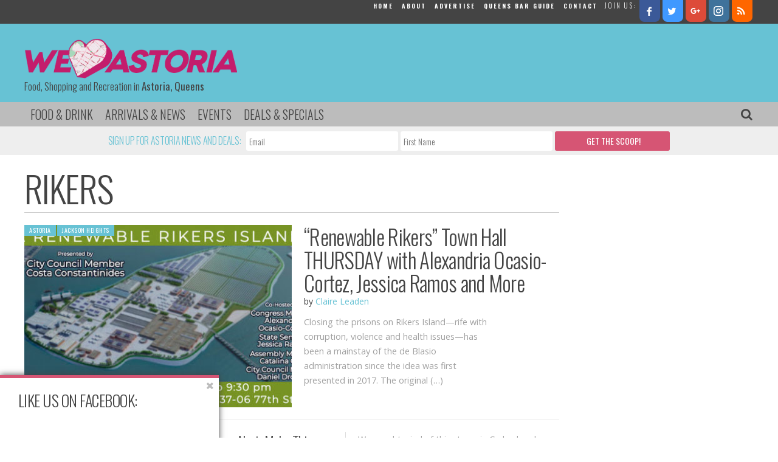

--- FILE ---
content_type: text/html; charset=UTF-8
request_url: https://weheartastoria.com/tag/rikers/
body_size: 16031
content:
<!doctype html>

<!--[if lt IE 7]><html lang="en-US" prefix="og: http://ogp.me/ns#" class="no-js lt-ie9 lt-ie8 lt-ie7"><![endif]-->
<!--[if (IE 7)&!(IEMobile)]><html lang="en-US" prefix="og: http://ogp.me/ns#" class="no-js lt-ie9 lt-ie8"><![endif]-->
<!--[if (IE 8)&!(IEMobile)]><html lang="en-US" prefix="og: http://ogp.me/ns#" class="no-js lt-ie9"><![endif]-->
<!--[if gt IE 8]><!--> <html lang="en-US" prefix="og: http://ogp.me/ns#" class="no-js"><!--<![endif]-->

	<head>
		<meta charset="utf-8">

				<meta http-equiv="X-UA-Compatible" content="IE=edge">

		<title>Rikers Archives | We Heart Astoria</title>

				<meta name="HandheldFriendly" content="True">
		<meta name="MobileOptimized" content="320">
		<meta name="viewport" content="width=device-width, initial-scale=1"/>

				<link rel="apple-touch-icon" href="https://weheartastoria.com/wp-content/themes/wha/library/images/apple-touch-icon.png">
		<link rel="icon" href="https://weheartastoria.com/wp-content/themes/wha/favicon.png">
		<!--[if IE]>
			<link rel="shortcut icon" href="https://weheartastoria.com/wp-content/themes/wha/favicon.ico">
		<![endif]-->
				<meta name="msapplication-TileColor" content="#f01d4f">
		<meta name="msapplication-TileImage" content="https://weheartastoria.com/wp-content/themes/wha/library/images/win8-tile-icon.png">
            <meta name="theme-color" content="#121212">

		<link rel="pingback" href="https://weheartastoria.com/xmlrpc.php">

				<meta name='robots' content='max-image-preview:large' />

<!-- This site is optimized with the Yoast SEO plugin v5.2 - https://yoast.com/wordpress/plugins/seo/ -->
<link rel="canonical" href="https://weheartastoria.com/tag/rikers/" />
<meta property="og:locale" content="en_US" />
<meta property="og:type" content="object" />
<meta property="og:title" content="Rikers Archives | We Heart Astoria" />
<meta property="og:url" content="https://weheartastoria.com/tag/rikers/" />
<meta property="og:site_name" content="We Heart Astoria" />
<meta name="twitter:card" content="summary" />
<meta name="twitter:title" content="Rikers Archives | We Heart Astoria" />
<!-- / Yoast SEO plugin. -->

<link rel='dns-prefetch' href='//fonts.googleapis.com' />
<link rel='dns-prefetch' href='//maxcdn.bootstrapcdn.com' />
<link rel='dns-prefetch' href='//s.w.org' />
<link rel="alternate" type="application/rss+xml" title="We Heart Astoria &raquo; Feed" href="https://weheartastoria.com/feed/" />
<link rel="alternate" type="application/rss+xml" title="We Heart Astoria &raquo; Comments Feed" href="https://weheartastoria.com/comments/feed/" />
<link rel="alternate" type="text/calendar" title="We Heart Astoria &raquo; iCal Feed" href="https://weheartastoria.com/events/?ical=1" />
<link rel="alternate" type="application/rss+xml" title="We Heart Astoria &raquo; Rikers Tag Feed" href="https://weheartastoria.com/tag/rikers/feed/" />
<script type="text/javascript">
window._wpemojiSettings = {"baseUrl":"https:\/\/s.w.org\/images\/core\/emoji\/14.0.0\/72x72\/","ext":".png","svgUrl":"https:\/\/s.w.org\/images\/core\/emoji\/14.0.0\/svg\/","svgExt":".svg","source":{"concatemoji":"https:\/\/weheartastoria.com\/wp-includes\/js\/wp-emoji-release.min.js"}};
/*! This file is auto-generated */
!function(e,a,t){var n,r,o,i=a.createElement("canvas"),p=i.getContext&&i.getContext("2d");function s(e,t){var a=String.fromCharCode,e=(p.clearRect(0,0,i.width,i.height),p.fillText(a.apply(this,e),0,0),i.toDataURL());return p.clearRect(0,0,i.width,i.height),p.fillText(a.apply(this,t),0,0),e===i.toDataURL()}function c(e){var t=a.createElement("script");t.src=e,t.defer=t.type="text/javascript",a.getElementsByTagName("head")[0].appendChild(t)}for(o=Array("flag","emoji"),t.supports={everything:!0,everythingExceptFlag:!0},r=0;r<o.length;r++)t.supports[o[r]]=function(e){if(!p||!p.fillText)return!1;switch(p.textBaseline="top",p.font="600 32px Arial",e){case"flag":return s([127987,65039,8205,9895,65039],[127987,65039,8203,9895,65039])?!1:!s([55356,56826,55356,56819],[55356,56826,8203,55356,56819])&&!s([55356,57332,56128,56423,56128,56418,56128,56421,56128,56430,56128,56423,56128,56447],[55356,57332,8203,56128,56423,8203,56128,56418,8203,56128,56421,8203,56128,56430,8203,56128,56423,8203,56128,56447]);case"emoji":return!s([129777,127995,8205,129778,127999],[129777,127995,8203,129778,127999])}return!1}(o[r]),t.supports.everything=t.supports.everything&&t.supports[o[r]],"flag"!==o[r]&&(t.supports.everythingExceptFlag=t.supports.everythingExceptFlag&&t.supports[o[r]]);t.supports.everythingExceptFlag=t.supports.everythingExceptFlag&&!t.supports.flag,t.DOMReady=!1,t.readyCallback=function(){t.DOMReady=!0},t.supports.everything||(n=function(){t.readyCallback()},a.addEventListener?(a.addEventListener("DOMContentLoaded",n,!1),e.addEventListener("load",n,!1)):(e.attachEvent("onload",n),a.attachEvent("onreadystatechange",function(){"complete"===a.readyState&&t.readyCallback()})),(e=t.source||{}).concatemoji?c(e.concatemoji):e.wpemoji&&e.twemoji&&(c(e.twemoji),c(e.wpemoji)))}(window,document,window._wpemojiSettings);
</script>
<style type="text/css">
img.wp-smiley,
img.emoji {
	display: inline !important;
	border: none !important;
	box-shadow: none !important;
	height: 1em !important;
	width: 1em !important;
	margin: 0 0.07em !important;
	vertical-align: -0.1em !important;
	background: none !important;
	padding: 0 !important;
}
</style>
	<link rel='stylesheet' id='tribe-tooltip-css'  href='https://weheartastoria.com/wp-content/plugins/the-events-calendar/common/src/resources/css/tooltip.min.css' type='text/css' media='all' />
<link rel='stylesheet' id='wp-block-library-css'  href='https://weheartastoria.com/wp-includes/css/dist/block-library/style.min.css' type='text/css' media='all' />
<style id='global-styles-inline-css' type='text/css'>
body{--wp--preset--color--black: #000000;--wp--preset--color--cyan-bluish-gray: #abb8c3;--wp--preset--color--white: #ffffff;--wp--preset--color--pale-pink: #f78da7;--wp--preset--color--vivid-red: #cf2e2e;--wp--preset--color--luminous-vivid-orange: #ff6900;--wp--preset--color--luminous-vivid-amber: #fcb900;--wp--preset--color--light-green-cyan: #7bdcb5;--wp--preset--color--vivid-green-cyan: #00d084;--wp--preset--color--pale-cyan-blue: #8ed1fc;--wp--preset--color--vivid-cyan-blue: #0693e3;--wp--preset--color--vivid-purple: #9b51e0;--wp--preset--gradient--vivid-cyan-blue-to-vivid-purple: linear-gradient(135deg,rgba(6,147,227,1) 0%,rgb(155,81,224) 100%);--wp--preset--gradient--light-green-cyan-to-vivid-green-cyan: linear-gradient(135deg,rgb(122,220,180) 0%,rgb(0,208,130) 100%);--wp--preset--gradient--luminous-vivid-amber-to-luminous-vivid-orange: linear-gradient(135deg,rgba(252,185,0,1) 0%,rgba(255,105,0,1) 100%);--wp--preset--gradient--luminous-vivid-orange-to-vivid-red: linear-gradient(135deg,rgba(255,105,0,1) 0%,rgb(207,46,46) 100%);--wp--preset--gradient--very-light-gray-to-cyan-bluish-gray: linear-gradient(135deg,rgb(238,238,238) 0%,rgb(169,184,195) 100%);--wp--preset--gradient--cool-to-warm-spectrum: linear-gradient(135deg,rgb(74,234,220) 0%,rgb(151,120,209) 20%,rgb(207,42,186) 40%,rgb(238,44,130) 60%,rgb(251,105,98) 80%,rgb(254,248,76) 100%);--wp--preset--gradient--blush-light-purple: linear-gradient(135deg,rgb(255,206,236) 0%,rgb(152,150,240) 100%);--wp--preset--gradient--blush-bordeaux: linear-gradient(135deg,rgb(254,205,165) 0%,rgb(254,45,45) 50%,rgb(107,0,62) 100%);--wp--preset--gradient--luminous-dusk: linear-gradient(135deg,rgb(255,203,112) 0%,rgb(199,81,192) 50%,rgb(65,88,208) 100%);--wp--preset--gradient--pale-ocean: linear-gradient(135deg,rgb(255,245,203) 0%,rgb(182,227,212) 50%,rgb(51,167,181) 100%);--wp--preset--gradient--electric-grass: linear-gradient(135deg,rgb(202,248,128) 0%,rgb(113,206,126) 100%);--wp--preset--gradient--midnight: linear-gradient(135deg,rgb(2,3,129) 0%,rgb(40,116,252) 100%);--wp--preset--duotone--dark-grayscale: url('#wp-duotone-dark-grayscale');--wp--preset--duotone--grayscale: url('#wp-duotone-grayscale');--wp--preset--duotone--purple-yellow: url('#wp-duotone-purple-yellow');--wp--preset--duotone--blue-red: url('#wp-duotone-blue-red');--wp--preset--duotone--midnight: url('#wp-duotone-midnight');--wp--preset--duotone--magenta-yellow: url('#wp-duotone-magenta-yellow');--wp--preset--duotone--purple-green: url('#wp-duotone-purple-green');--wp--preset--duotone--blue-orange: url('#wp-duotone-blue-orange');--wp--preset--font-size--small: 13px;--wp--preset--font-size--medium: 20px;--wp--preset--font-size--large: 36px;--wp--preset--font-size--x-large: 42px;}.has-black-color{color: var(--wp--preset--color--black) !important;}.has-cyan-bluish-gray-color{color: var(--wp--preset--color--cyan-bluish-gray) !important;}.has-white-color{color: var(--wp--preset--color--white) !important;}.has-pale-pink-color{color: var(--wp--preset--color--pale-pink) !important;}.has-vivid-red-color{color: var(--wp--preset--color--vivid-red) !important;}.has-luminous-vivid-orange-color{color: var(--wp--preset--color--luminous-vivid-orange) !important;}.has-luminous-vivid-amber-color{color: var(--wp--preset--color--luminous-vivid-amber) !important;}.has-light-green-cyan-color{color: var(--wp--preset--color--light-green-cyan) !important;}.has-vivid-green-cyan-color{color: var(--wp--preset--color--vivid-green-cyan) !important;}.has-pale-cyan-blue-color{color: var(--wp--preset--color--pale-cyan-blue) !important;}.has-vivid-cyan-blue-color{color: var(--wp--preset--color--vivid-cyan-blue) !important;}.has-vivid-purple-color{color: var(--wp--preset--color--vivid-purple) !important;}.has-black-background-color{background-color: var(--wp--preset--color--black) !important;}.has-cyan-bluish-gray-background-color{background-color: var(--wp--preset--color--cyan-bluish-gray) !important;}.has-white-background-color{background-color: var(--wp--preset--color--white) !important;}.has-pale-pink-background-color{background-color: var(--wp--preset--color--pale-pink) !important;}.has-vivid-red-background-color{background-color: var(--wp--preset--color--vivid-red) !important;}.has-luminous-vivid-orange-background-color{background-color: var(--wp--preset--color--luminous-vivid-orange) !important;}.has-luminous-vivid-amber-background-color{background-color: var(--wp--preset--color--luminous-vivid-amber) !important;}.has-light-green-cyan-background-color{background-color: var(--wp--preset--color--light-green-cyan) !important;}.has-vivid-green-cyan-background-color{background-color: var(--wp--preset--color--vivid-green-cyan) !important;}.has-pale-cyan-blue-background-color{background-color: var(--wp--preset--color--pale-cyan-blue) !important;}.has-vivid-cyan-blue-background-color{background-color: var(--wp--preset--color--vivid-cyan-blue) !important;}.has-vivid-purple-background-color{background-color: var(--wp--preset--color--vivid-purple) !important;}.has-black-border-color{border-color: var(--wp--preset--color--black) !important;}.has-cyan-bluish-gray-border-color{border-color: var(--wp--preset--color--cyan-bluish-gray) !important;}.has-white-border-color{border-color: var(--wp--preset--color--white) !important;}.has-pale-pink-border-color{border-color: var(--wp--preset--color--pale-pink) !important;}.has-vivid-red-border-color{border-color: var(--wp--preset--color--vivid-red) !important;}.has-luminous-vivid-orange-border-color{border-color: var(--wp--preset--color--luminous-vivid-orange) !important;}.has-luminous-vivid-amber-border-color{border-color: var(--wp--preset--color--luminous-vivid-amber) !important;}.has-light-green-cyan-border-color{border-color: var(--wp--preset--color--light-green-cyan) !important;}.has-vivid-green-cyan-border-color{border-color: var(--wp--preset--color--vivid-green-cyan) !important;}.has-pale-cyan-blue-border-color{border-color: var(--wp--preset--color--pale-cyan-blue) !important;}.has-vivid-cyan-blue-border-color{border-color: var(--wp--preset--color--vivid-cyan-blue) !important;}.has-vivid-purple-border-color{border-color: var(--wp--preset--color--vivid-purple) !important;}.has-vivid-cyan-blue-to-vivid-purple-gradient-background{background: var(--wp--preset--gradient--vivid-cyan-blue-to-vivid-purple) !important;}.has-light-green-cyan-to-vivid-green-cyan-gradient-background{background: var(--wp--preset--gradient--light-green-cyan-to-vivid-green-cyan) !important;}.has-luminous-vivid-amber-to-luminous-vivid-orange-gradient-background{background: var(--wp--preset--gradient--luminous-vivid-amber-to-luminous-vivid-orange) !important;}.has-luminous-vivid-orange-to-vivid-red-gradient-background{background: var(--wp--preset--gradient--luminous-vivid-orange-to-vivid-red) !important;}.has-very-light-gray-to-cyan-bluish-gray-gradient-background{background: var(--wp--preset--gradient--very-light-gray-to-cyan-bluish-gray) !important;}.has-cool-to-warm-spectrum-gradient-background{background: var(--wp--preset--gradient--cool-to-warm-spectrum) !important;}.has-blush-light-purple-gradient-background{background: var(--wp--preset--gradient--blush-light-purple) !important;}.has-blush-bordeaux-gradient-background{background: var(--wp--preset--gradient--blush-bordeaux) !important;}.has-luminous-dusk-gradient-background{background: var(--wp--preset--gradient--luminous-dusk) !important;}.has-pale-ocean-gradient-background{background: var(--wp--preset--gradient--pale-ocean) !important;}.has-electric-grass-gradient-background{background: var(--wp--preset--gradient--electric-grass) !important;}.has-midnight-gradient-background{background: var(--wp--preset--gradient--midnight) !important;}.has-small-font-size{font-size: var(--wp--preset--font-size--small) !important;}.has-medium-font-size{font-size: var(--wp--preset--font-size--medium) !important;}.has-large-font-size{font-size: var(--wp--preset--font-size--large) !important;}.has-x-large-font-size{font-size: var(--wp--preset--font-size--x-large) !important;}
</style>
<link rel='stylesheet' id='contact-form-7-css'  href='https://weheartastoria.com/wp-content/plugins/contact-form-7/includes/css/styles.css' type='text/css' media='all' />
<link rel='stylesheet' id='wp-polls-css'  href='https://weheartastoria.com/wp-content/plugins/wp-polls/polls-css.css' type='text/css' media='all' />
<style id='wp-polls-inline-css' type='text/css'>
.wp-polls .pollbar {
	margin: 1px;
	font-size: 6px;
	line-height: 8px;
	height: 8px;
	background-image: url('https://weheartastoria.com/wp-content/plugins/wp-polls/images/default/pollbg.gif');
	border: 1px solid #c8c8c8;
}

</style>
<link rel='stylesheet' id='oswald-css'  href='https://fonts.googleapis.com/css?family=Oswald%3A300%2C400%2C700' type='text/css' media='all' />
<link rel='stylesheet' id='roboto-slab-css'  href='https://fonts.googleapis.com/css?family=Roboto+Slab%3A300%2C400%2C700' type='text/css' media='all' />
<link rel='stylesheet' id='signika-css'  href='https://fonts.googleapis.com/css?family=Signika%3A700%2C300%2C400%2C600' type='text/css' media='all' />
<link rel='stylesheet' id='open-sans-css'  href='https://fonts.googleapis.com/css?family=Open+Sans%3A300italic%2C400italic%2C600italic%2C300%2C400%2C600&#038;subset=latin%2Clatin-ext&#038;display=fallback' type='text/css' media='all' />
<link rel='stylesheet' id='source-sans-css'  href='https://fonts.googleapis.com/css?family=Source+Sans+Pro%3A400%2C300%2C700' type='text/css' media='all' />
<link rel='stylesheet' id='font-awesome-css'  href='//maxcdn.bootstrapcdn.com/font-awesome/4.3.0/css/font-awesome.min.css' type='text/css' media='all' />
<link rel='stylesheet' id='easy-social-share-buttons-css'  href='https://weheartastoria.com/wp-content/plugins/easy-social-share-buttons3/assets/css/easy-social-share-buttons.css' type='text/css' media='all' />
<link rel='stylesheet' id='essb-social-followers-counter-css'  href='https://weheartastoria.com/wp-content/plugins/easy-social-share-buttons3/lib/modules/social-followers-counter/assets/css/essb-followers-counter.min.css' type='text/css' media='all' />
<link rel='stylesheet' id='share-css-css'  href='https://weheartastoria.com/wp-content/themes/wha/library/js/jquery.share.css' type='text/css' media='all' />
<link rel='stylesheet' id='bones-stylesheet-css'  href='https://weheartastoria.com/wp-content/themes/wha/library/css/style.css' type='text/css' media='all' />
<!--[if lt IE 9]>
<link rel='stylesheet' id='bones-ie-only-css'  href='https://weheartastoria.com/wp-content/themes/wha/library/css/ie.css' type='text/css' media='all' />
<![endif]-->
<script type='text/javascript' src='https://weheartastoria.com/wp-includes/js/jquery/jquery.min.js' id='jquery-core-js'></script>
<script type='text/javascript' src='https://weheartastoria.com/wp-includes/js/jquery/jquery-migrate.min.js' id='jquery-migrate-js'></script>
<script type='text/javascript' src='https://weheartastoria.com/wp-content/themes/wha/library/js/libs/modernizr.custom.min.js' id='bones-modernizr-js'></script>
<script type='text/javascript' src='https://weheartastoria.com/wp-content/themes/wha/library/js/jquery.hc-sticky.js' id='hc-sticky-js'></script>
<script type='text/javascript' src='https://weheartastoria.com/wp-content/themes/wha/library/js/jquery.sticky-kit.js' id='sticky-kit-js'></script>
<script type='text/javascript' src='https://weheartastoria.com/wp-content/themes/wha/library/js/js.cookie.js' id='js-cookie-js'></script>
<script type='text/javascript' src='https://weheartastoria.com/wp-content/themes/wha/library/js/jquery.share.js' id='share-js'></script>
<link rel="https://api.w.org/" href="https://weheartastoria.com/wp-json/" /><link rel="alternate" type="application/json" href="https://weheartastoria.com/wp-json/wp/v2/tags/3934" />
<!-- This site is using AdRotate v5.2 to display their advertisements - https://ajdg.solutions/products/adrotate-for-wordpress/ -->
<!-- AdRotate CSS -->
<style type="text/css" media="screen">
	.g { margin:0px; padding:0px; overflow:hidden; line-height:1; zoom:1; }
	.g img { height:auto; }
	.g-col { position:relative; float:left; }
	.g-col:first-child { margin-left: 0; }
	.g-col:last-child { margin-right: 0; }
	@media only screen and (max-width: 480px) {
		.g-col, .g-dyn, .g-single { width:100%; margin-left:0; margin-right:0; }
	}
</style>
<!-- /AdRotate CSS -->


<!-- Bad Behavior 2.2.22 run time: 1.495 ms -->
<script type='text/javascript' data-cfasync='false'>var _mmunch = {'front': false, 'page': false, 'post': false, 'category': false, 'author': false, 'search': false, 'attachment': false, 'tag': false};_mmunch['tag'] = true;</script><script data-cfasync="false" src="//a.mailmunch.co/app/v1/site.js" id="mailmunch-script" data-plugin="mc_mm" data-mailmunch-site-id="78541" async></script><meta name="tec-api-version" content="v1"><meta name="tec-api-origin" content="https://weheartastoria.com"><link rel="https://theeventscalendar.com/" href="https://weheartastoria.com/wp-json/tribe/events/v1/events/?tags=rikers" /><style type="text/css">.essb_links.essb_share .essb_link_facebook a { color:#cccccc!important;}.essb_links.essb_share .essb_link_twitter a { color:#cccccc!important;}.essb_links.essb_share .essb_link_google a { color:#cccccc!important;}.essb_links.essb_share .essb_link_pinterest a { color:#cccccc!important;}.essb_links.essb_share .essb_link_linkedin a { color:#cccccc!important;}.essb_links.essb_share .essb_link_digg a { color:#cccccc!important;}.essb_links.essb_share .essb_link_del a { color:#cccccc!important;}.essb_links.essb_share .essb_link_stumbleupon a { color:#cccccc!important;}.essb_links.essb_share .essb_link_tumblr a { color:#cccccc!important;}.essb_links.essb_share .essb_link_vk a { color:#cccccc!important;}.essb_links.essb_share .essb_link_print a { color:#cccccc!important;}.essb_links.essb_share .essb_link_mail a { color:#cccccc!important;}.essb_links.essb_share .essb_link_flattr a { color:#cccccc!important;}.essb_links.essb_share .essb_link_reddit a { color:#cccccc!important;}.essb_links.essb_share .essb_link_buffer a { color:#cccccc!important;}.essb_links.essb_share .essb_link_love a { color:#cccccc!important;}.essb_links.essb_share .essb_link_weibo a { color:#cccccc!important;}.essb_links.essb_share .essb_link_pocket a { color:#cccccc!important;}.essb_links.essb_share .essb_link_xing a { color:#cccccc!important;}.essb_links.essb_share .essb_link_ok a { color:#cccccc!important;}.essb_links.essb_share .essb_link_mwp a { color:#cccccc!important;}.essb_links.essb_share .essb_link_more a { color:#cccccc!important;}.essb_links.essb_share .essb_link_more_dots a, .essb_links.essb_share .essb_link_less a { color:#cccccc!important;}.essb_links.essb_share .essb_link_whatsapp a { color:#cccccc!important;}.essb_links.essb_share .essb_link_meneame a { color:#cccccc!important;}.essb_links.essb_share .essb_link_blogger a { color:#cccccc!important;}.essb_links.essb_share .essb_link_amazon a { color:#cccccc!important;}.essb_links.essb_share .essb_link_yahoomail a { color:#cccccc!important;}.essb_links.essb_share .essb_link_gmail a { color:#cccccc!important;}.essb_links.essb_share .essb_link_aol a { color:#cccccc!important;}.essb_links.essb_share .essb_link_newsvine a { color:#cccccc!important;}.essb_links.essb_share .essb_link_hackernews a { color:#cccccc!important;}.essb_links.essb_share .essb_link_evernote a { color:#cccccc!important;}.essb_links.essb_share .essb_link_myspace a { color:#cccccc!important;}.essb_links.essb_share .essb_link_mailru a { color:#cccccc!important;}.essb_links.essb_share .essb_link_viadeo a { color:#cccccc!important;}.essb_links.essb_share .essb_link_line a { color:#cccccc!important;}.essb_links.essb_share .essb_link_flipboard a { color:#cccccc!important;}.essb_links.essb_share .essb_link_comments a { color:#cccccc!important;}.essb_links.essb_share .essb_link_yummly a { color:#cccccc!important;}.essb_links.essb_share .essb_link_sms a { color:#cccccc!important;}.essb_links.essb_share .essb_link_viber a { color:#cccccc!important;}.essb_links.essb_share .essb_link_telegram a { color:#cccccc!important;}.essb_links.essb_share .essb_link_subscribe a { color:#cccccc!important;}.essb_links.essb_share .essb_link_skype a { color:#cccccc!important;}.essb_links.essb_share .essb_link_messenger a { color:#cccccc!important;}.essb_links.essb_share .essb_link_kakaotalk a { color:#cccccc!important;}.essb_links.essb_share .essb_link_share a { color:#cccccc!important;}.essb_links.essb_share .essb_link_livejournal a { color:#cccccc!important;}.essb_links.essb_share .essb_link_yammer a { color:#cccccc!important;}.essb_links.essb_share .essb_link_meetedgar a { color:#cccccc!important;}.essb_links.essb_share .essb_link_fintel a { color:#cccccc!important;}.essb_links.essb_share .essb_link_mix a { color:#cccccc!important;}.essb_links.essb_share .essb_link_instapaper a { color:#cccccc!important;}</style>
<script type="text/javascript">var essb_settings = {"ajax_url":"https:\/\/weheartastoria.com\/wp-admin\/admin-ajax.php","essb3_nonce":"14c604866f","essb3_plugin_url":"https:\/\/weheartastoria.com\/wp-content\/plugins\/easy-social-share-buttons3","essb3_facebook_total":true,"essb3_admin_ajax":false,"essb3_internal_counter":false,"essb3_counter_button_min":0,"essb3_counter_total_min":0,"essb3_no_counter_mailprint":false,"essb3_single_ajax":false,"ajax_type":"wp","twitter_counter":"","google_counter":"","essb3_stats":false,"essb3_ga":false,"essb3_ga_mode":"simple","blog_url":"https:\/\/weheartastoria.com\/","essb3_postfloat_stay":false,"post_id":44327};</script><style>button#responsive-menu-button,
#responsive-menu-container {
    display: none;
    -webkit-text-size-adjust: 100%;
}

@media screen and (max-width:8000px) {

    #responsive-menu-container {
        display: block;
        position: fixed;
        top: 0;
        bottom: 0;
        z-index: 99998;
        padding-bottom: 5px;
        margin-bottom: -5px;
        outline: 1px solid transparent;
        overflow-y: auto;
        overflow-x: hidden;
    }

    #responsive-menu-container .responsive-menu-search-box {
        width: 100%;
        padding: 0 2%;
        border-radius: 2px;
        height: 50px;
        -webkit-appearance: none;
    }

    #responsive-menu-container.push-left,
    #responsive-menu-container.slide-left {
        transform: translateX(-100%);
        -ms-transform: translateX(-100%);
        -webkit-transform: translateX(-100%);
        -moz-transform: translateX(-100%);
    }

    .responsive-menu-open #responsive-menu-container.push-left,
    .responsive-menu-open #responsive-menu-container.slide-left {
        transform: translateX(0);
        -ms-transform: translateX(0);
        -webkit-transform: translateX(0);
        -moz-transform: translateX(0);
    }

    #responsive-menu-container.push-top,
    #responsive-menu-container.slide-top {
        transform: translateY(-100%);
        -ms-transform: translateY(-100%);
        -webkit-transform: translateY(-100%);
        -moz-transform: translateY(-100%);
    }

    .responsive-menu-open #responsive-menu-container.push-top,
    .responsive-menu-open #responsive-menu-container.slide-top {
        transform: translateY(0);
        -ms-transform: translateY(0);
        -webkit-transform: translateY(0);
        -moz-transform: translateY(0);
    }

    #responsive-menu-container.push-right,
    #responsive-menu-container.slide-right {
        transform: translateX(100%);
        -ms-transform: translateX(100%);
        -webkit-transform: translateX(100%);
        -moz-transform: translateX(100%);
    }

    .responsive-menu-open #responsive-menu-container.push-right,
    .responsive-menu-open #responsive-menu-container.slide-right {
        transform: translateX(0);
        -ms-transform: translateX(0);
        -webkit-transform: translateX(0);
        -moz-transform: translateX(0);
    }

    #responsive-menu-container.push-bottom,
    #responsive-menu-container.slide-bottom {
        transform: translateY(100%);
        -ms-transform: translateY(100%);
        -webkit-transform: translateY(100%);
        -moz-transform: translateY(100%);
    }

    .responsive-menu-open #responsive-menu-container.push-bottom,
    .responsive-menu-open #responsive-menu-container.slide-bottom {
        transform: translateY(0);
        -ms-transform: translateY(0);
        -webkit-transform: translateY(0);
        -moz-transform: translateY(0);
    }

    #responsive-menu-container,
    #responsive-menu-container:before,
    #responsive-menu-container:after,
    #responsive-menu-container *,
    #responsive-menu-container *:before,
    #responsive-menu-container *:after {
         box-sizing: border-box;
         margin: 0;
         padding: 0;
    }

    #responsive-menu-container #responsive-menu-search-box,
    #responsive-menu-container #responsive-menu-additional-content,
    #responsive-menu-container #responsive-menu-title {
        padding: 25px 5%;
    }

    #responsive-menu-container #responsive-menu,
    #responsive-menu-container #responsive-menu ul {
        width: 100%;
    }
    #responsive-menu-container #responsive-menu ul.responsive-menu-submenu {
        display: none;
    }

    #responsive-menu-container #responsive-menu ul.responsive-menu-submenu.responsive-menu-submenu-open {
         display: block;
    }

    #responsive-menu-container #responsive-menu ul.responsive-menu-submenu-depth-1 a.responsive-menu-item-link {
        padding-left:10%;
    }

    #responsive-menu-container #responsive-menu ul.responsive-menu-submenu-depth-2 a.responsive-menu-item-link {
        padding-left:15%;
    }

    #responsive-menu-container #responsive-menu ul.responsive-menu-submenu-depth-3 a.responsive-menu-item-link {
        padding-left:20%;
    }

    #responsive-menu-container #responsive-menu ul.responsive-menu-submenu-depth-4 a.responsive-menu-item-link {
        padding-left:25%;
    }

    #responsive-menu-container #responsive-menu ul.responsive-menu-submenu-depth-5 a.responsive-menu-item-link {
        padding-left:30%;
    }

    #responsive-menu-container li.responsive-menu-item {
        width: 100%;
        list-style: none;
    }

    #responsive-menu-container li.responsive-menu-item a {
        width: 100%;
        display: block;
        text-decoration: none;
        padding: 05%;
        position: relative;
    }

    #responsive-menu-container li.responsive-menu-item a .fa {
        margin-right: 15px;
    }

    #responsive-menu-container li.responsive-menu-item a .responsive-menu-subarrow {
        position: absolute;
        top: 0;
        bottom: 0;
        text-align: center;
        overflow: hidden;
    }

    #responsive-menu-container li.responsive-menu-item a .responsive-menu-subarrow  .fa {
        margin-right: 0;
    }

    button#responsive-menu-button .responsive-menu-button-icon-inactive {
        display: none;
    }

    button#responsive-menu-button {
        z-index: 99999;
        display: none;
        overflow: hidden;
        outline: none;
    }

    button#responsive-menu-button img {
        max-width: 100%;
    }

    .responsive-menu-label {
        display: inline-block;
        font-weight: 600;
        margin: 0 5px;
        vertical-align: middle;
    }

    .responsive-menu-label .responsive-menu-button-text-open {
        display: none;
    }

    .responsive-menu-accessible {
        display: inline-block;
    }

    .responsive-menu-accessible .responsive-menu-box {
        display: inline-block;
        vertical-align: middle;
    }

    .responsive-menu-label.responsive-menu-label-top,
    .responsive-menu-label.responsive-menu-label-bottom
    {
        display: block;
        margin: 0 auto;
    }

    button#responsive-menu-button {
        padding: 0 0;
        display: inline-block;
        cursor: pointer;
        transition-property: opacity, filter;
        transition-duration: 0.15s;
        transition-timing-function: linear;
        font: inherit;
        color: inherit;
        text-transform: none;
        background-color: transparent;
        border: 0;
        margin: 0;
        overflow: visible;
    }

    .responsive-menu-box {
        width:25px;
        height:19px;
        display: inline-block;
        position: relative;
    }

    .responsive-menu-inner {
        display: block;
        top: 50%;
        margin-top:-1.5px;
    }

    .responsive-menu-inner,
    .responsive-menu-inner::before,
    .responsive-menu-inner::after {
         width:25px;
         height:3px;
         background-color:#ffffff;
         border-radius: 4px;
         position: absolute;
         transition-property: transform;
         transition-duration: 0.15s;
         transition-timing-function: ease;
    }

    .responsive-menu-open .responsive-menu-inner,
    .responsive-menu-open .responsive-menu-inner::before,
    .responsive-menu-open .responsive-menu-inner::after {
        background-color:#ffffff;
    }

    button#responsive-menu-button:hover .responsive-menu-inner,
    button#responsive-menu-button:hover .responsive-menu-inner::before,
    button#responsive-menu-button:hover .responsive-menu-inner::after,
    button#responsive-menu-button:hover .responsive-menu-open .responsive-menu-inner,
    button#responsive-menu-button:hover .responsive-menu-open .responsive-menu-inner::before,
    button#responsive-menu-button:hover .responsive-menu-open .responsive-menu-inner::after,
    button#responsive-menu-button:focus .responsive-menu-inner,
    button#responsive-menu-button:focus .responsive-menu-inner::before,
    button#responsive-menu-button:focus .responsive-menu-inner::after,
    button#responsive-menu-button:focus .responsive-menu-open .responsive-menu-inner,
    button#responsive-menu-button:focus .responsive-menu-open .responsive-menu-inner::before,
    button#responsive-menu-button:focus .responsive-menu-open .responsive-menu-inner::after {
        background-color:#ffffff;
    }

    .responsive-menu-inner::before,
    .responsive-menu-inner::after {
         content: "";
         display: block;
    }

    .responsive-menu-inner::before {
         top:-8px;
    }

    .responsive-menu-inner::after {
         bottom:-8px;
    }.responsive-menu-boring .responsive-menu-inner,
.responsive-menu-boring .responsive-menu-inner::before,
.responsive-menu-boring .responsive-menu-inner::after {
    transition-property: none;
}

.responsive-menu-boring.is-active .responsive-menu-inner {
    transform: rotate(45deg);
}

.responsive-menu-boring.is-active .responsive-menu-inner::before {
    top: 0;
    opacity: 0;
}

.responsive-menu-boring.is-active .responsive-menu-inner::after {
    bottom: 0;
    transform: rotate(-90deg);
}
    button#responsive-menu-button {
        width:55px;
        height:55px;
        position:fixed;
        top:15px;right:5%;            background:#000000    }        .responsive-menu-open button#responsive-menu-button {
            background:#000000
        }        .responsive-menu-open button#responsive-menu-button:hover,
        .responsive-menu-open button#responsive-menu-button:focus,
        button#responsive-menu-button:hover,
        button#responsive-menu-button:focus {
            background:#000000
        }
    button#responsive-menu-button .responsive-menu-box {
        color:#ffffff;
    }

    .responsive-menu-open button#responsive-menu-button .responsive-menu-box {
        color:#ffffff;
    }

    .responsive-menu-label {
        color:#ffffff;
        font-size:14px;
        line-height:13px;    }

    button#responsive-menu-button {
        display: inline-block;
        transition: transform0.5s, background-color0.5s;
    }
    #responsive-menu-container {
        width:75%;left: 0;
        transition: transform0.5s;
        text-align:left;            background:#212121;    }

    #responsive-menu-container #responsive-menu-wrapper {
        background:#212121;
    }

    #responsive-menu-container #responsive-menu-additional-content {
        color:#ffffff;
    }

    #responsive-menu-container .responsive-menu-search-box {
        background:#ffffff;
        border: 2px solid#dadada;
        color:#333333;
    }

    #responsive-menu-container .responsive-menu-search-box:-ms-input-placeholder {
        color:#c7c7cd;
    }

    #responsive-menu-container .responsive-menu-search-box::-webkit-input-placeholder {
        color:#c7c7cd;
    }

    #responsive-menu-container .responsive-menu-search-box:-moz-placeholder {
        color:#c7c7cd;
        opacity: 1;
    }

    #responsive-menu-container .responsive-menu-search-box::-moz-placeholder {
        color:#c7c7cd;
        opacity: 1;
    }

    #responsive-menu-container .responsive-menu-item-link,
    #responsive-menu-container #responsive-menu-title,
    #responsive-menu-container .responsive-menu-subarrow {
        transition: background-color0.5s, border-color0.5s, color0.5s;
    }

    #responsive-menu-container #responsive-menu-title {
        background-color:#212121;
        color:#ffffff;
        font-size:13px;
        text-align:left;
    }

    #responsive-menu-container #responsive-menu-title a {
        color:#ffffff;
        font-size:13px;
        text-decoration: none;
    }

    #responsive-menu-container #responsive-menu-title a:hover {
        color:#ffffff;
    }

    #responsive-menu-container #responsive-menu-title:hover {
        background-color:#212121;
        color:#ffffff;
    }

    #responsive-menu-container #responsive-menu-title:hover a {
        color:#ffffff;
    }

    #responsive-menu-container #responsive-menu-title #responsive-menu-title-image {
        display: inline-block;
        vertical-align: middle;
        max-width: 100%;
        margin-bottom: 15px;
    }

    #responsive-menu-container #responsive-menu-title #responsive-menu-title-image img {        max-width: 100%;
    }

    #responsive-menu-container #responsive-menu > li.responsive-menu-item:first-child > a {
        border-top:1px solid#212121;
    }

    #responsive-menu-container #responsive-menu li.responsive-menu-item .responsive-menu-item-link {
        font-size:13px;
    }

    #responsive-menu-container #responsive-menu li.responsive-menu-item a {
        line-height:40px;
        border-bottom:1px solid#212121;
        color:#ffffff;
        background-color:#212121;            height:40px;    }

    #responsive-menu-container #responsive-menu li.responsive-menu-item a:hover {
        color:#ffffff;
        background-color:#3f3f3f;
        border-color:#212121;
    }

    #responsive-menu-container #responsive-menu li.responsive-menu-item a:hover .responsive-menu-subarrow {
        color:#ffffff;
        border-color:#3f3f3f;
        background-color:#3f3f3f;
    }

    #responsive-menu-container #responsive-menu li.responsive-menu-item a:hover .responsive-menu-subarrow.responsive-menu-subarrow-active {
        color:#ffffff;
        border-color:#3f3f3f;
        background-color:#3f3f3f;
    }

    #responsive-menu-container #responsive-menu li.responsive-menu-item a .responsive-menu-subarrow {right: 0;
        height:40px;
        line-height:40px;
        width:40px;
        color:#ffffff;
        border-left:1px solid#212121;
        background-color:#212121;
    }

    #responsive-menu-container #responsive-menu li.responsive-menu-item a .responsive-menu-subarrow.responsive-menu-subarrow-active {
        color:#ffffff;
        border-color:#212121;
        background-color:#212121;
    }

    #responsive-menu-container #responsive-menu li.responsive-menu-item a .responsive-menu-subarrow.responsive-menu-subarrow-active:hover {
        color:#ffffff;
        border-color:#3f3f3f;
        background-color:#3f3f3f;
    }

    #responsive-menu-container #responsive-menu li.responsive-menu-item a .responsive-menu-subarrow:hover {
        color:#ffffff;
        border-color:#3f3f3f;
        background-color:#3f3f3f;
    }

    #responsive-menu-container #responsive-menu li.responsive-menu-current-item > .responsive-menu-item-link {
        background-color:#212121;
        color:#ffffff;
        border-color:#212121;
    }

    #responsive-menu-container #responsive-menu li.responsive-menu-current-item > .responsive-menu-item-link:hover {
        background-color:#3f3f3f;
        color:#ffffff;
        border-color:#3f3f3f;
    }        #responsive-menu-container #responsive-menu ul.responsive-menu-submenu li.responsive-menu-item .responsive-menu-item-link {            font-size:13px;
        }

        #responsive-menu-container #responsive-menu ul.responsive-menu-submenu li.responsive-menu-item a {                height:40px;            line-height:40px;
            border-bottom:1px solid#212121;
            color:#ffffff;
            background-color:#212121;
        }

        #responsive-menu-container #responsive-menu ul.responsive-menu-submenu li.responsive-menu-item a:hover {
            color:#ffffff;
            background-color:#3f3f3f;
            border-color:#212121;
        }

        #responsive-menu-container #responsive-menu ul.responsive-menu-submenu li.responsive-menu-item a:hover .responsive-menu-subarrow {
            color:#ffffff;
            border-color:#3f3f3f;
            background-color:#3f3f3f;
        }

        #responsive-menu-container #responsive-menu ul.responsive-menu-submenu li.responsive-menu-item a:hover .responsive-menu-subarrow.responsive-menu-subarrow-active {
            color:#ffffff;
            border-color:#3f3f3f;
            background-color:#3f3f3f;
        }

        #responsive-menu-container #responsive-menu ul.responsive-menu-submenu li.responsive-menu-item a .responsive-menu-subarrow {right: 0;
            height:40px;
            line-height:40px;
            width:40px;
            color:#ffffff;
            border-left:1px solid#212121;
            background-color:#212121;
        }

        #responsive-menu-container #responsive-menu ul.responsive-menu-submenu li.responsive-menu-item a .responsive-menu-subarrow.responsive-menu-subarrow-active {
            color:#ffffff;
            border-color:#212121;
            background-color:#212121;
        }

        #responsive-menu-container #responsive-menu ul.responsive-menu-submenu li.responsive-menu-item a .responsive-menu-subarrow.responsive-menu-subarrow-active:hover {
            color:#ffffff;
            border-color:#3f3f3f;
            background-color:#3f3f3f;
        }

        #responsive-menu-container #responsive-menu ul.responsive-menu-submenu li.responsive-menu-item a .responsive-menu-subarrow:hover {
            color:#ffffff;
            border-color:#3f3f3f;
            background-color:#3f3f3f;
        }

        #responsive-menu-container #responsive-menu ul.responsive-menu-submenu li.responsive-menu-current-item > .responsive-menu-item-link {
            background-color:#212121;
            color:#ffffff;
            border-color:#212121;
        }

        #responsive-menu-container #responsive-menu ul.responsive-menu-submenu li.responsive-menu-current-item > .responsive-menu-item-link:hover {
            background-color:#3f3f3f;
            color:#ffffff;
            border-color:#3f3f3f;
        }}</style><script>jQuery(document).ready(function($) {

    var ResponsiveMenu = {
        trigger: '.menu-icon',
        animationSpeed:500,
        breakpoint:8000,
        pushButton: 'off',
        animationType: 'slide',
        animationSide: 'left',
        pageWrapper: '',
        isOpen: false,
        triggerTypes: 'click',
        activeClass: 'is-active',
        container: '#responsive-menu-container',
        openClass: 'responsive-menu-open',
        accordion: 'off',
        activeArrow: '+',
        inactiveArrow: '-',
        wrapper: '#responsive-menu-wrapper',
        closeOnBodyClick: 'off',
        closeOnLinkClick: 'off',
        itemTriggerSubMenu: 'off',
        linkElement: '.responsive-menu-item-link',
        subMenuTransitionTime:200,
        openMenu: function() {
            $(this.trigger).addClass(this.activeClass);
            $('html').addClass(this.openClass);
            $('.responsive-menu-button-icon-active').hide();
            $('.responsive-menu-button-icon-inactive').show();
            this.setButtonTextOpen();
            this.setWrapperTranslate();
            this.isOpen = true;
        },
        closeMenu: function() {
            $(this.trigger).removeClass(this.activeClass);
            $('html').removeClass(this.openClass);
            $('.responsive-menu-button-icon-inactive').hide();
            $('.responsive-menu-button-icon-active').show();
            this.setButtonText();
            this.clearWrapperTranslate();
            this.isOpen = false;
        },
        setButtonText: function() {
            if($('.responsive-menu-button-text-open').length > 0 && $('.responsive-menu-button-text').length > 0) {
                $('.responsive-menu-button-text-open').hide();
                $('.responsive-menu-button-text').show();
            }
        },
        setButtonTextOpen: function() {
            if($('.responsive-menu-button-text').length > 0 && $('.responsive-menu-button-text-open').length > 0) {
                $('.responsive-menu-button-text').hide();
                $('.responsive-menu-button-text-open').show();
            }
        },
        triggerMenu: function() {
            this.isOpen ? this.closeMenu() : this.openMenu();
        },
        triggerSubArrow: function(subarrow) {
            var sub_menu = $(subarrow).parent().siblings('.responsive-menu-submenu');
            var self = this;
            if(this.accordion == 'on') {
                /* Get Top Most Parent and the siblings */
                var top_siblings = sub_menu.parents('.responsive-menu-item-has-children').last().siblings('.responsive-menu-item-has-children');
                var first_siblings = sub_menu.parents('.responsive-menu-item-has-children').first().siblings('.responsive-menu-item-has-children');
                /* Close up just the top level parents to key the rest as it was */
                top_siblings.children('.responsive-menu-submenu').slideUp(self.subMenuTransitionTime, 'linear').removeClass('responsive-menu-submenu-open');
                /* Set each parent arrow to inactive */
                top_siblings.each(function() {
                    $(this).find('.responsive-menu-subarrow').first().html(self.inactiveArrow);
                    $(this).find('.responsive-menu-subarrow').first().removeClass('responsive-menu-subarrow-active');
                });
                /* Now Repeat for the current item siblings */
                first_siblings.children('.responsive-menu-submenu').slideUp(self.subMenuTransitionTime, 'linear').removeClass('responsive-menu-submenu-open');
                first_siblings.each(function() {
                    $(this).find('.responsive-menu-subarrow').first().html(self.inactiveArrow);
                    $(this).find('.responsive-menu-subarrow').first().removeClass('responsive-menu-subarrow-active');
                });
            }
            if(sub_menu.hasClass('responsive-menu-submenu-open')) {
                sub_menu.slideUp(self.subMenuTransitionTime, 'linear').removeClass('responsive-menu-submenu-open');
                $(subarrow).html(this.inactiveArrow);
                $(subarrow).removeClass('responsive-menu-subarrow-active');
            } else {
                sub_menu.slideDown(self.subMenuTransitionTime, 'linear').addClass('responsive-menu-submenu-open');
                $(subarrow).html(this.activeArrow);
                $(subarrow).addClass('responsive-menu-subarrow-active');
            }
        },
        menuHeight: function() {
            return $(this.container).height();
        },
        menuWidth: function() {
            return $(this.container).width();
        },
        wrapperHeight: function() {
            return $(this.wrapper).height();
        },
        setWrapperTranslate: function() {
            switch(this.animationSide) {
                case 'left':
                    translate = 'translateX(' + this.menuWidth() + 'px)'; break;
                case 'right':
                    translate = 'translateX(-' + this.menuWidth() + 'px)'; break;
                case 'top':
                    translate = 'translateY(' + this.wrapperHeight() + 'px)'; break;
                case 'bottom':
                    translate = 'translateY(-' + this.menuHeight() + 'px)'; break;
            }
            if(this.animationType == 'push') {
                $(this.pageWrapper).css({'transform':translate});
                $('html, body').css('overflow-x', 'hidden');
            }
            if(this.pushButton == 'on') {
                $('#responsive-menu-button').css({'transform':translate});
            }
        },
        clearWrapperTranslate: function() {
            var self = this;
            if(this.animationType == 'push') {
                $(this.pageWrapper).css({'transform':''});
                setTimeout(function() {
                    $('html, body').css('overflow-x', '');
                }, self.animationSpeed);
            }
            if(this.pushButton == 'on') {
                $('#responsive-menu-button').css({'transform':''});
            }
        },
        init: function() {
            var self = this;
            $(this.trigger).on(this.triggerTypes, function(e){
                e.stopPropagation();
                self.triggerMenu();
            });
            $(this.trigger).mouseup(function(){
                $(self.trigger).blur();
            });
            $('.responsive-menu-subarrow').on('click', function(e) {
                e.preventDefault();
                e.stopPropagation();
                self.triggerSubArrow(this);
            });
            $(window).resize(function() {
                if($(window).width() > self.breakpoint) {
                    if(self.isOpen){
                        self.closeMenu();
                    }
                } else {
                    if($('.responsive-menu-open').length>0){
                        self.setWrapperTranslate();
                    }
                }
            });
            if(this.closeOnLinkClick == 'on') {
                $(this.linkElement).on('click', function(e) {
                    e.preventDefault();
                    /* Fix for when close menu on parent clicks is on */
                    if(self.itemTriggerSubMenu == 'on' && $(this).is('.responsive-menu-item-has-children > ' + self.linkElement)) {
                        return;
                    }
                    old_href = $(this).attr('href');
                    old_target = typeof $(this).attr('target') == 'undefined' ? '_self' : $(this).attr('target');
                    if(self.isOpen) {
                        if($(e.target).closest('.responsive-menu-subarrow').length) {
                            return;
                        }
                        self.closeMenu();
                        setTimeout(function() {
                            window.open(old_href, old_target);
                        }, self.animationSpeed);
                    }
                });
            }
            if(this.closeOnBodyClick == 'on') {
                $(document).on('click', 'body', function(e) {
                    if(self.isOpen) {
                        if($(e.target).closest('#responsive-menu-container').length || $(e.target).closest('#responsive-menu-button').length) {
                            return;
                        }
                    }
                    self.closeMenu();
                });
            }
            if(this.itemTriggerSubMenu == 'on') {
                $('.responsive-menu-item-has-children > ' + this.linkElement).on('click', function(e) {
                    e.preventDefault();
                    self.triggerSubArrow($(this).children('.responsive-menu-subarrow').first());
                });
            }
        }
    };
    ResponsiveMenu.init();
});</script>		
				
		<div id="fb-root"></div>
		<script>(function(d, s, id) {
		  var js, fjs = d.getElementsByTagName(s)[0];
		  if (d.getElementById(id)) return;
		  js = d.createElement(s); js.id = id;
		  js.src = "//connect.facebook.net/en_US/sdk.js#xfbml=1&version=v2.4&appId=1422427994685176";
		  fjs.parentNode.insertBefore(js, fjs);
		}(document, 'script', 'facebook-jssdk'));</script>		

	</head>

	<body data-rsssl=1 class="archive tag tag-rikers tag-3934 tribe-no-js tribe-theme-wha responsive-menu-slide-left" itemscope itemtype="http://schema.org/WebPage">

<!-- <div class="not-responsive-yet"><p><span style="font-size: 50px; line-height: 1em">This demo will not display on screens this size.</span><br/><br/>Please open it on a laptop or desktop and make your browser window at least 1240px wide.</p></div>		 -->

		<div id="container">

			<header class="header" role="banner" itemscope itemtype="http://schema.org/WPHeader">


						<div class="top-ad above-header">
							<div id="adrotate_widgets-104" class="widget adrotate_widgets"><!-- Error, Ad is not available at this time due to schedule/geolocation restrictions! --></div>						</div>		

						<div class="top-ad above-header mobile-only">
							<div id="adrotate_widgets-103" class="widget adrotate_widgets"><!-- Error, Ad is not available at this time due to schedule/geolocation restrictions! --></div>						</div>

				<nav class="top-menu" role="navigation" itemscope itemtype="http://schema.org/SiteNavigationElement">
				
					<div class="wrap">	

						<div class="menu-top-menu-container"><ul id="menu-top-menu" class="nav cf"><li id="menu-item-8363" class="menu-item menu-item-type-post_type menu-item-object-page menu-item-8363"><a href="https://weheartastoria.com/home/">Home</a></li>
<li id="menu-item-8366" class="menu-item menu-item-type-post_type menu-item-object-page menu-item-8366"><a href="https://weheartastoria.com/about/">About</a></li>
<li id="menu-item-8364" class="menu-item menu-item-type-post_type menu-item-object-page menu-item-8364"><a href="https://weheartastoria.com/advertising/">Advertise</a></li>
<li id="menu-item-21604" class="menu-item menu-item-type-post_type menu-item-object-page menu-item-21604"><a href="https://weheartastoria.com/queens-bar-guide/">Queens Bar Guide</a></li>
<li id="menu-item-8365" class="menu-item menu-item-type-post_type menu-item-object-page menu-item-8365"><a href="https://weheartastoria.com/contact/">Contact</a></li>
</ul></div>
					<div class="social-wrapper">
						<div class="join-us">Join Us:</div>

						<div class="essbfc-container essbfc-container-profiles essbfc-col-profiles essbfc-template-metro"><ul><li class="essbfc-facebook"><a href="https://www.facebook.com/weheartastoria" target="_blank" rel="nofollow" title=""><div class="essbfc-network"><i class="essbfc-icon essbfc-icon-facebook"></i></div></a></li><li class="essbfc-twitter"><a href="http://twitter.com/weheartastoria" target="_blank" rel="nofollow" title=""><div class="essbfc-network"><i class="essbfc-icon essbfc-icon-twitter"></i></div></a></li><li class="essbfc-google"><a href="https://plus.google.com/104717492702707743394/posts" target="_blank" rel="nofollow" title=""><div class="essbfc-network"><i class="essbfc-icon essbfc-icon-google"></i></div></a></li><li class="essbfc-instagram"><a href="https://instagram.com/weheartastoria" target="_blank" rel="nofollow"><div class="essbfc-network"><i class="essbfc-icon essbfc-icon-instagram"></i></div></a></li><li class="essbfc-rss"><a href="https://weheartastoria.com/feed/" target="_blank" rel="nofollow" title=""><div class="essbfc-network"><i class="essbfc-icon essbfc-icon-rss"></i></div></a></li></ul></div> 

<!-- 					<div class="social facebook"><a href="#"><i class="fa fa-fw fa-facebook"></i></a></div>
					<div class="social twitter"><a href="#"><i class="fa fa-fw fa-twitter"></i></a></div>
					<div class="social google"><a href="#"><i class="fa fa-fw fa-google-plus"></i></a></div>
					<div class="social instagram"><a href="#"><i class="fa fa-fw fa-instagram"></i></a></div>
					<div class="social pinterest"><a href="#"><i class="fa fa-fw fa-pinterest"></i></a></div>
					<div class="social rss"><a href="#"><i class="fa fa-fw fa-rss"></i></a></div> -->
					</div>	

				</nav>

				<div id="inner-header" class="wrap cf">

					<!-- <div class="wrap">					 -->

												<div class="logo">
							<a href="https://weheartastoria.com" rel="nofollow"><img src="https://weheartastoria.com/wp-content/themes/wha/library/images/wha-logo.png"></a>
							<div>Food, Shopping and Recreation in <span>Astoria, Queens</span></div>
						</div>

						<i class="menu-icon fa fa-bars fa-2x"><span>MENU</span></i>

						<div class="top-ad">
							<div id="adrotate_widgets-104" class="widget adrotate_widgets"><!-- Error, Ad is not available at this time due to schedule/geolocation restrictions! --></div>						</div>	
					

					<!-- </div>				 -->							

				</div>				

					<nav class="main-menu" role="navigation" itemscope itemtype="http://schema.org/SiteNavigationElement">
						<div class="wrap">
							<ul id="menu-main-menu" class="nav top-nav cf"><li id="menu-item-8428" class="menu-item menu-item-type-taxonomy menu-item-object-category menu-item-has-children menu-item-8428"><a href="https://weheartastoria.com/category/food-and-drink/">Food &#038; Drink</a>
<ul class="sub-menu">
	<li id="menu-item-6035" class="menu-item menu-item-type-taxonomy menu-item-object-category menu-item-6035"><a href="https://weheartastoria.com/category/food-and-drink/astoria-bar-review-food-and-drink/">Astoria Bar Review</a></li>
	<li id="menu-item-4673" class="menu-item menu-item-type-taxonomy menu-item-object-category menu-item-4673"><a href="https://weheartastoria.com/category/food-and-drink/bagels-food-and-drink/">Bagels</a></li>
	<li id="menu-item-109" class="menu-item menu-item-type-taxonomy menu-item-object-category menu-item-109"><a href="https://weheartastoria.com/category/food-and-drink/bakeries/">Bakeries</a></li>
	<li id="menu-item-2963" class="menu-item menu-item-type-taxonomy menu-item-object-category menu-item-2963"><a href="https://weheartastoria.com/category/food-and-drink/barbecue/">Barbecue</a></li>
	<li id="menu-item-12" class="menu-item menu-item-type-taxonomy menu-item-object-category menu-item-12"><a href="https://weheartastoria.com/category/food-and-drink/bars/">Bars</a></li>
	<li id="menu-item-622" class="menu-item menu-item-type-taxonomy menu-item-object-category menu-item-622"><a href="https://weheartastoria.com/category/food-and-drink/beer-and-wine/">Beer and Wine</a></li>
	<li id="menu-item-83" class="menu-item menu-item-type-taxonomy menu-item-object-category menu-item-83"><a href="https://weheartastoria.com/category/food-and-drink/brunch/">Brunch</a></li>
	<li id="menu-item-347" class="menu-item menu-item-type-taxonomy menu-item-object-category menu-item-347"><a href="https://weheartastoria.com/category/food-and-drink/burgers/">Burgers</a></li>
	<li id="menu-item-84" class="menu-item menu-item-type-taxonomy menu-item-object-category menu-item-84"><a href="https://weheartastoria.com/category/food-and-drink/cocktails/">Cocktails</a></li>
	<li id="menu-item-319" class="menu-item menu-item-type-taxonomy menu-item-object-category menu-item-319"><a href="https://weheartastoria.com/category/food-and-drink/coffee/">Coffee</a></li>
	<li id="menu-item-548" class="menu-item menu-item-type-taxonomy menu-item-object-category menu-item-548"><a href="https://weheartastoria.com/category/food-and-drink/dessert-food-and-drink/">Dessert</a></li>
	<li id="menu-item-2205" class="menu-item menu-item-type-taxonomy menu-item-object-category menu-item-2205"><a href="https://weheartastoria.com/category/food-and-drink/markets/">Markets</a></li>
	<li id="menu-item-4571" class="menu-item menu-item-type-taxonomy menu-item-object-category menu-item-4571"><a href="https://weheartastoria.com/category/food-and-drink/mexican/">Mexican</a></li>
	<li id="menu-item-3950" class="menu-item menu-item-type-taxonomy menu-item-object-category menu-item-3950"><a href="https://weheartastoria.com/category/food-and-drink/pizza-food-and-drink/">Pizza</a></li>
	<li id="menu-item-70" class="menu-item menu-item-type-taxonomy menu-item-object-category menu-item-70"><a href="https://weheartastoria.com/category/food-and-drink/restaurants/">Restaurants</a></li>
	<li id="menu-item-3107" class="menu-item menu-item-type-taxonomy menu-item-object-category menu-item-3107"><a href="https://weheartastoria.com/category/food-and-drink/street-food-food-and-drink/">Street Food</a></li>
	<li id="menu-item-4791" class="menu-item menu-item-type-taxonomy menu-item-object-category menu-item-4791"><a href="https://weheartastoria.com/category/food-and-drink/sushi-and-japanese/">Sushi and Japanese</a></li>
	<li id="menu-item-2206" class="menu-item menu-item-type-taxonomy menu-item-object-category menu-item-2206"><a href="https://weheartastoria.com/category/food-and-drink/vegetarian-and-vegan/">Vegetarian and Vegan</a></li>
	<li id="menu-item-3871" class="menu-item menu-item-type-taxonomy menu-item-object-category menu-item-3871"><a href="https://weheartastoria.com/category/food-and-drink/wine-food-and-drink/">Wine</a></li>
</ul>
</li>
<li id="menu-item-22492" class="menu-item menu-item-type-taxonomy menu-item-object-category menu-item-has-children menu-item-22492"><a href="https://weheartastoria.com/category/news/">Arrivals &#038; News</a>
<ul class="sub-menu">
	<li id="menu-item-471" class="menu-item menu-item-type-taxonomy menu-item-object-category menu-item-471"><a href="https://weheartastoria.com/category/news/astoria-arrivals/">Astoria Arrivals</a></li>
	<li id="menu-item-4271" class="menu-item menu-item-type-taxonomy menu-item-object-category menu-item-4271"><a href="https://weheartastoria.com/category/news/astoria-closings/">Astoria Closings</a></li>
	<li id="menu-item-2390" class="menu-item menu-item-type-taxonomy menu-item-object-category menu-item-2390"><a href="https://weheartastoria.com/category/news/bestofastoria/">Best Of Astoria</a></li>
	<li id="menu-item-1740" class="menu-item menu-item-type-taxonomy menu-item-object-category menu-item-1740"><a href="https://weheartastoria.com/category/news/food-talk/">Food Talk</a></li>
	<li id="menu-item-514" class="menu-item menu-item-type-taxonomy menu-item-object-category menu-item-514"><a href="https://weheartastoria.com/category/news/lic-arrivals/">LIC Arrivals</a></li>
	<li id="menu-item-2128" class="menu-item menu-item-type-taxonomy menu-item-object-category menu-item-2128"><a href="https://weheartastoria.com/category/news/linkage/">Linkage</a></li>
	<li id="menu-item-1788" class="menu-item menu-item-type-taxonomy menu-item-object-category menu-item-1788"><a href="https://weheartastoria.com/category/news/wha-hearts/">WHA Hearts</a></li>
</ul>
</li>
<li id="menu-item-27494" class="menu-item menu-item-type-custom menu-item-object-custom menu-item-has-children menu-item-27494"><a href="https://weheartastoria.com/events">Events</a>
<ul class="sub-menu">
	<li id="menu-item-40961" class="menu-item menu-item-type-custom menu-item-object-custom menu-item-40961"><a href="https://weheartastoria.com/events">Events Calendar</a></li>
	<li id="menu-item-40960" class="menu-item menu-item-type-custom menu-item-object-custom menu-item-40960"><a href="https://weheartastoria.com/events/submission/add">Submit an Event</a></li>
</ul>
</li>
<li id="menu-item-40956" class="menu-item menu-item-type-custom menu-item-object-custom menu-item-40956"><a href="/deals/">Deals &#038; Specials</a></li>
</ul>						
						<div class="search-icon-wrapper"><i class="fa fa-search"></i></div>
					</div>
					</nav>

					<div class="search-form">
						<form class="wrap" action="https://weheartastoria.com" class="search-form" id="searchform" method="get">
							     <fieldset>
							         <!-- <label for="s" class="screen-reader-text">Search for:</label> -->
							         <input type="search" id="s" name="s" placeholder="Type and press Enter" autofocus="autofocus" required />
							         <!-- <input type="image" id="searchsubmit" alt="Search" src="https://weheartastoria.com/wp-content/themes/wha/images/searchicon.png" /> -->
							     </fieldset>
	
						</form>
					</div>

<!-- Begin MailChimp Signup Form -->
<!-- <link href="//cdn-images.mailchimp.com/embedcode/classic-081711.css" rel="stylesheet" type="text/css"> -->
<div id="mc_embed_signup">
<!-- <h6 class="mobile-only sign-up-icon wrap">Sign Up for Astoria News and Deals<i class="fa fa-user-plus fa-lg"></i></h6> -->
<form class="wrap" action="//weheartastoria.us3.list-manage.com/subscribe/post?u=383b37770c30be2600bcf9ee2&amp;id=8298fad554" method="post" id="mc-embedded-subscribe-form" name="mc-embedded-subscribe-form" class="validate" target="_blank" novalidate>
    <div id="mc_embed_signup_scroll">	
	<h2>Sign Up for Astoria News and Deals:</h2>
<div class="mc-field-group">
	<label for="mce-EMAIL">Email Address </label>
	<input type="email" placeholder="Email" value="" name="EMAIL" class="required email" id="mce-EMAIL">
</div>
<div class="mc-field-group">
	<label for="mce-FNAME">First Name </label>
	<input type="text" placeholder="First Name" value="" name="FNAME" class="required" id="mce-FNAME">
</div>
    <div class="mc-field-group wrapper-submit">
    	<input class="submit" type="submit" value="Get the Scoop!" name="subscribe" id="mc-embedded-subscribe" class="button">
    </div>
	<div id="mce-responses" class="clear">
		<div class="response" id="mce-error-response" style="display:none"></div>
		<div class="response" id="mce-success-response" style="display:none"></div>
	</div>    <!-- real people should not fill this in and expect good things - do not remove this or risk form bot signups-->
    <div style="position: absolute; left: -5000px;"><input type="text" name="b_383b37770c30be2600bcf9ee2_8298fad554" tabindex="-1" value=""></div>    
    </div>
</form>
</div>

<!--End mc_embed_signup-->					 		

			</header>



			<div id="content">

				<div id="inner-content" class="wrap cf">

						<main id="main" role="main" itemscope itemprop="mainContentOfPage" itemtype="http://schema.org/Blog">

							<h1 class="page-title">Rikers</h1>							
							
									<article>	
				<div class="article-thumb" style="background:url(https://weheartastoria.com/wp-content/uploads/2019/06/unnamed-522x292.jpg)">
			<!-- <a class="article-parent-cat" href=""></a>		 -->
		

		<div class="article-parent-cat">	

						<a href="https://weheartastoria.com/category/neighboorhod/astoria">Astoria</a>			
								<a href="https://weheartastoria.com/category/neighboorhod/jackson-heights">Jackson Heights</a>			
				
		</div>

		</div>
		<div class="article-header">
			<div class="article-title">
				<!-- <h4 class="article-child-cat"><a href=""></a></h4> -->
				<!-- <h4 class="article-child-cats"><a href="https://weheartastoria.com/category/neighborhood/astoria/" rel="category tag">Astoria</a>, <a href="https://weheartastoria.com/category/community/" rel="category tag">Community</a>, <a href="https://weheartastoria.com/category/event/" rel="category tag">Event</a>, <a href="https://weheartastoria.com/category/neighborhood/jackson-heights/" rel="category tag">Jackson Heights</a>, <a href="https://weheartastoria.com/category/neighborhood/" rel="category tag">Neighborhood</a>, <a href="https://weheartastoria.com/category/politics-2/" rel="category tag">Politics</a></h4> -->
				<h2><a href="https://weheartastoria.com/2019/06/renewable-rikers-town-hall-thursday-alexandria-ocasio-cortez-jessica-ramos/">&#8220;Renewable Rikers&#8221; Town Hall THURSDAY with Alexandria Ocasio-Cortez, Jessica Ramos and More</a></h2>
				<span>by <a href="https://weheartastoria.com/author/claire/">Claire Leaden</a>
				 <!-- | 1</span> <i class="fa fa-comments"></i></span> -->
				<!-- <ul class="share-icons"></ul> -->
			</div>	
		</div>
		<div class="article-body">
			<p>Closing the prisons on Rikers Island—rife with corruption, violence and health issues—has been a mainstay of the de Blasio administration since the idea was first presented in 2017. The original (&#8230;)</p>
			<!-- <a href="https://weheartastoria.com/2019/06/renewable-rikers-town-hall-thursday-alexandria-ocasio-cortez-jessica-ramos/"><i class="fa fa-arrow-circle-right"></i></a> -->
		</div>	
	</article>

							
									<article>	
				<div class="article-thumb" style="background:url(https://weheartastoria.com/wp-content/uploads/2014/03/northeast-astoria-mountain-queens.png)">
			<!-- <a class="article-parent-cat" href=""></a>		 -->
		

		<div class="article-parent-cat">	

		
		</div>

		</div>
		<div class="article-header">
			<div class="article-title">
				<!-- <h4 class="article-child-cat"><a href=""></a></h4> -->
				<!-- <h4 class="article-child-cats"><a href="https://weheartastoria.com/category/living/parks/" rel="category tag">Parks</a></h4> -->
				<h2><a href="https://weheartastoria.com/2014/03/intrigue-alert-make-this-northeastern-astoria-hill-a-park/">Intrigue Alert: Make This Northeastern Astoria Hill a Park?</a></h2>
				<span>by <a href="https://weheartastoria.com/author/megc/">Meg Cotner</a>
				 <!-- | 0</span> <i class="fa fa-comments"></i></span> -->
				<!-- <ul class="share-icons"></ul> -->
			</div>	
		</div>
		<div class="article-body">
			<p>We caught wind of this story via Curbed and also checked out Gothamist&#8217;s take on it&#8212;both sourced their info from those urban exploring cats at LTV Squad, who really know (&#8230;)</p>
			<!-- <a href="https://weheartastoria.com/2014/03/intrigue-alert-make-this-northeastern-astoria-hill-a-park/"><i class="fa fa-arrow-circle-right"></i></a> -->
		</div>	
	</article>

							
									
							
						</main>

									<div id="right-sidebar" class="sidebar m-all t-1of3 d-2of7 last-col cf" role="complementary">

	<!-- 				<div class="social facebook"><a href="#"><i class="fa fa-facebook"></i></a></div>
					<div class="social twitter"><a href="#"><i class="fa fa-twitter"></i></a></div>
					<div class="social google"><a href="#"><i class="fa fa-google-plus"></i></a></div>
					<div class="social instagram"><a href="#"><i class="fa fa-instagram"></i></a></div>
					<div class="social pinterest"><a href="#"><i class="fa fa-pinterest"></i></a></div>
					<div class="social rss"><a href="#"><i class="fa fa-rss"></i></a></div>
					<div style="clear:both"></div> -->

					<div id="adrotate_widgets-119" class="widget adrotate_widgets"><!-- Error, Ad is not available at this time due to schedule/geolocation restrictions! --></div><div id="adrotate_widgets-115" class="widget adrotate_widgets"><!-- Error, Ad is not available at this time due to schedule/geolocation restrictions! --></div><div id="adrotate_widgets-118" class="widget adrotate_widgets"><!-- Error, Ad is not available at this time due to schedule/geolocation restrictions! --></div><div id="adrotate_widgets-117" class="widget adrotate_widgets"><!-- Error, Ad is not available at this time due to schedule/geolocation restrictions! --></div><div id="adrotate_widgets-106" class="widget adrotate_widgets"><!-- Error, Ad is not available at this time due to schedule/geolocation restrictions! --></div>					<div id="adrotate_widgets-114" class="widget adrotate_widgets"><!-- Error, Ad is not available at this time due to schedule/geolocation restrictions! --></div>					
				</div>

				</div>

			</div>

		</div>				

			<footer> 

				<div class="footer">	

				<div id="inner-footer" class="wrap cf">

					<div class="footer-widget m-all t-1of3 d-1of3">

						<div class="logo">
							<a href="https://weheartastoria.com" rel="nofollow"><img src="https://weheartastoria.com/wp-content/themes/wha/library/images/wha-logo.png"></a>
						</div>	

						<nav role="navigation">
							<div class="footer-links cf"><ul id="menu-footer-menu" class="nav footer-nav cf"><li id="menu-item-27207" class="menu-item menu-item-type-post_type menu-item-object-page menu-item-27207"><a href="https://weheartastoria.com/about/">About</a></li>
<li id="menu-item-27205" class="menu-item menu-item-type-post_type menu-item-object-page menu-item-27205"><a href="https://weheartastoria.com/advertising/">Advertise</a></li>
<li id="menu-item-27206" class="menu-item menu-item-type-post_type menu-item-object-page menu-item-27206"><a href="https://weheartastoria.com/contact/">Contact</a></li>
</ul></div>						</nav>	

						<br/>
						<div class="essbfc-container essbfc-container-profiles essbfc-col-profiles essbfc-template-metro"><ul><li class="essbfc-facebook"><a href="https://www.facebook.com/weheartastoria" target="_blank" rel="nofollow" title=""><div class="essbfc-network"><i class="essbfc-icon essbfc-icon-facebook"></i></div></a></li><li class="essbfc-twitter"><a href="http://twitter.com/weheartastoria" target="_blank" rel="nofollow" title=""><div class="essbfc-network"><i class="essbfc-icon essbfc-icon-twitter"></i></div></a></li><li class="essbfc-google"><a href="https://plus.google.com/104717492702707743394/posts" target="_blank" rel="nofollow" title=""><div class="essbfc-network"><i class="essbfc-icon essbfc-icon-google"></i></div></a></li><li class="essbfc-instagram"><a href="https://instagram.com/weheartastoria" target="_blank" rel="nofollow"><div class="essbfc-network"><i class="essbfc-icon essbfc-icon-instagram"></i></div></a></li><li class="essbfc-rss"><a href="https://weheartastoria.com/feed/" target="_blank" rel="nofollow" title=""><div class="essbfc-network"><i class="essbfc-icon essbfc-icon-rss"></i></div></a></li></ul></div> 

<!-- 						<div class="social-wrapper">
						<div class="social facebook"><a href="#"><i class="fa fa-fw fa-facebook"></i></a></div>
						<div class="social twitter"><a href="#"><i class="fa fa-fw fa-twitter"></i></a></div>
						<div class="social google"><a href="#"><i class="fa fa-fw fa-google-plus"></i></a></div>
						<div class="social instagram"><a href="#"><i class="fa fa-fw fa-instagram"></i></a></div>
						<div class="social pinterest"><a href="#"><i class="fa fa-fw fa-pinterest"></i></a></div>
						<div class="social rss"><a href="#"><i class="fa fa-fw fa-rss"></i></a></div>
						</div> -->

					</div>

					<div class="footer-widget m-all t-1of3 d-1of3">
						<h3>Get Involved:</h3>	
						<p style="width:90%;">Got something to share? Did you see an opening or closing? Know of a cool event going on? Share your scoop with We Heart Astoria!</p>
						<button><a href="https://weheartastoria.com/contact">Share a scoop</a></button>
						<button><a href="https://weheartastoria.com/events/submission/add">Submit an Event</a></button>
					</div>					

					<div class="footer-widget m-all t-1of3 d-1of3">
						<!-- Begin MailChimp Signup Form -->
						<link href="//cdn-images.mailchimp.com/embedcode/classic-081711.css" rel="stylesheet" type="text/css">
						<h3>Sign Up for Astoria News and Deals:</h3>
						<div id="mc_embed_signup">
						<form action="//weheartastoria.us3.list-manage.com/subscribe/post?u=383b37770c30be2600bcf9ee2&amp;id=8298fad554" method="post" id="mc-embedded-subscribe-form" name="mc-embedded-subscribe-form" class="validate" target="_blank" novalidate>
						    <div id="mc_embed_signup_scroll">
						<div class="mc-field-group">
							<!-- <label for="mce-EMAIL">Email Address </label> -->
							<input placeholder="Your Email" type="email" value="" name="EMAIL" class="required email" id="mce-EMAIL">
						</div>
						<div class="mc-field-group">
							<!-- <label for="mce-FNAME">First Name </label> -->
							<input placeholder="First Name" type="text" value="" name="FNAME" class="required" id="mce-FNAME">
						</div>
							<div id="mce-responses" class="clear">
								<div class="response" id="mce-error-response" style="display:none"></div>
								<div class="response" id="mce-success-response" style="display:none"></div>
							</div>    <!-- real people should not fill this in and expect good things - do not remove this or risk form bot signups-->
						    <div style="position: absolute; left: -5000px;"><input type="text" name="b_383b37770c30be2600bcf9ee2_8298fad554" tabindex="-1" value=""></div>
						    <div class="mc-field-group wrapper-submit">
						    	<input class="submit" type="submit" value="Get the Scoop!" name="subscribe" id="mc-embedded-subscribe" class="button">
						    </div>
						    </div>
						</form>
						</div>
						<!--End mc_embed_signup-->	
					</div>

				</div>

				</div>

				<div class="footer bottom">	

				<div class="wrap cf">

					<p class="source-org copyright">&copy; 2025 We Heart Astoria | <a href="https://weheartastoria.com/privacy-policy">Privacy Policy</a>
					<p class="credits">website developed by <a href="http://sitebreed.com">Sitebreed</a>

				</div>
				
				</div>	


			</footer>

			<div class="fly-out">
				<div class="fly-out-close"><i class="fa fa-close"></i></div>
				<h3>Like us on Facebook:</h3>
				<div class="fb-like" data-href="https://www.facebook.com/weheartastoria" data-width="300" data-layout="standard" data-action="like" data-show-faces="true" data-share="false"></div>
			</div>

						<!-- Start of StatCounter Code -->
		<script>
			<!--
			var sc_project=5714370;
			var sc_security="27997780";
						var scJsHost = (("https:" == document.location.protocol) ?
				"https://secure." : "http://www.");
			//-->
			
document.write("<sc"+"ript src='" +scJsHost +"statcounter.com/counter/counter.js'></"+"script>");		</script>
				<noscript><div class="statcounter"><a title="web analytics" href="https://statcounter.com/"><img class="statcounter" src="https://c.statcounter.com/5714370/0/27997780/0/" alt="web analytics" /></a></div></noscript>
		<!-- End of StatCounter Code -->
				<script>
		( function ( body ) {
			'use strict';
			body.className = body.className.replace( /\btribe-no-js\b/, 'tribe-js' );
		} )( document.body );
		</script>
		<script> /* <![CDATA[ */var tribe_l10n_datatables = {"aria":{"sort_ascending":": activate to sort column ascending","sort_descending":": activate to sort column descending"},"length_menu":"Show _MENU_ entries","empty_table":"No data available in table","info":"Showing _START_ to _END_ of _TOTAL_ entries","info_empty":"Showing 0 to 0 of 0 entries","info_filtered":"(filtered from _MAX_ total entries)","zero_records":"No matching records found","search":"Search:","all_selected_text":"All items on this page were selected. ","select_all_link":"Select all pages","clear_selection":"Clear Selection.","pagination":{"all":"All","next":"Next","previous":"Previous"},"select":{"rows":{"0":"","_":": Selected %d rows","1":": Selected 1 row"}},"datepicker":{"dayNames":["Sunday","Monday","Tuesday","Wednesday","Thursday","Friday","Saturday"],"dayNamesShort":["Sun","Mon","Tue","Wed","Thu","Fri","Sat"],"dayNamesMin":["S","M","T","W","T","F","S"],"monthNames":["January","February","March","April","May","June","July","August","September","October","November","December"],"monthNamesShort":["January","February","March","April","May","June","July","August","September","October","November","December"],"monthNamesMin":["Jan","Feb","Mar","Apr","May","Jun","Jul","Aug","Sep","Oct","Nov","Dec"],"nextText":"Next","prevText":"Prev","currentText":"Today","closeText":"Done","today":"Today","clear":"Clear"}};var tribe_system_info = {"sysinfo_optin_nonce":"75ff14f654","clipboard_btn_text":"Copy to clipboard","clipboard_copied_text":"System info copied","clipboard_fail_text":"Press \"Cmd + C\" to copy"};/* ]]> */ </script><button id="responsive-menu-button"
        class="responsive-menu-button responsive-menu-boring responsive-menu-accessible"
        type="button"
        aria-label="Menu">
    <span class="responsive-menu-box"><span class="responsive-menu-inner"></span>
    </span></button><div id="responsive-menu-container" class="slide-left">
    <div id="responsive-menu-wrapper"><ul id="responsive-menu" class=""><li id="responsive-menu-item-8428" class=" menu-item menu-item-type-taxonomy menu-item-object-category menu-item-has-children responsive-menu-item responsive-menu-item-has-children"><a href="https://weheartastoria.com/category/food-and-drink/" class="responsive-menu-item-link">Food &#038; Drink<div class="responsive-menu-subarrow">-</div></a><ul class='responsive-menu-submenu responsive-menu-submenu-depth-1'><li id="responsive-menu-item-6035" class="menu-item menu-item-type-taxonomy menu-item-object-category responsive-menu-item"><a href="https://weheartastoria.com/category/food-and-drink/astoria-bar-review-food-and-drink/" class="responsive-menu-item-link">Astoria Bar Review</a></li><li id="responsive-menu-item-4673" class="menu-item menu-item-type-taxonomy menu-item-object-category responsive-menu-item"><a href="https://weheartastoria.com/category/food-and-drink/bagels-food-and-drink/" class="responsive-menu-item-link">Bagels</a></li><li id="responsive-menu-item-109" class="menu-item menu-item-type-taxonomy menu-item-object-category responsive-menu-item"><a href="https://weheartastoria.com/category/food-and-drink/bakeries/" class="responsive-menu-item-link">Bakeries</a></li><li id="responsive-menu-item-2963" class="menu-item menu-item-type-taxonomy menu-item-object-category responsive-menu-item"><a href="https://weheartastoria.com/category/food-and-drink/barbecue/" class="responsive-menu-item-link">Barbecue</a></li><li id="responsive-menu-item-12" class="menu-item menu-item-type-taxonomy menu-item-object-category responsive-menu-item"><a href="https://weheartastoria.com/category/food-and-drink/bars/" class="responsive-menu-item-link">Bars</a></li><li id="responsive-menu-item-622" class="menu-item menu-item-type-taxonomy menu-item-object-category responsive-menu-item"><a href="https://weheartastoria.com/category/food-and-drink/beer-and-wine/" class="responsive-menu-item-link">Beer and Wine</a></li><li id="responsive-menu-item-83" class="menu-item menu-item-type-taxonomy menu-item-object-category responsive-menu-item"><a href="https://weheartastoria.com/category/food-and-drink/brunch/" class="responsive-menu-item-link">Brunch</a></li><li id="responsive-menu-item-347" class="menu-item menu-item-type-taxonomy menu-item-object-category responsive-menu-item"><a href="https://weheartastoria.com/category/food-and-drink/burgers/" class="responsive-menu-item-link">Burgers</a></li><li id="responsive-menu-item-84" class="menu-item menu-item-type-taxonomy menu-item-object-category responsive-menu-item"><a href="https://weheartastoria.com/category/food-and-drink/cocktails/" class="responsive-menu-item-link">Cocktails</a></li><li id="responsive-menu-item-319" class="menu-item menu-item-type-taxonomy menu-item-object-category responsive-menu-item"><a href="https://weheartastoria.com/category/food-and-drink/coffee/" class="responsive-menu-item-link">Coffee</a></li><li id="responsive-menu-item-548" class="menu-item menu-item-type-taxonomy menu-item-object-category responsive-menu-item"><a href="https://weheartastoria.com/category/food-and-drink/dessert-food-and-drink/" class="responsive-menu-item-link">Dessert</a></li><li id="responsive-menu-item-2205" class="menu-item menu-item-type-taxonomy menu-item-object-category responsive-menu-item"><a href="https://weheartastoria.com/category/food-and-drink/markets/" class="responsive-menu-item-link">Markets</a></li><li id="responsive-menu-item-4571" class="menu-item menu-item-type-taxonomy menu-item-object-category responsive-menu-item"><a href="https://weheartastoria.com/category/food-and-drink/mexican/" class="responsive-menu-item-link">Mexican</a></li><li id="responsive-menu-item-3950" class="menu-item menu-item-type-taxonomy menu-item-object-category responsive-menu-item"><a href="https://weheartastoria.com/category/food-and-drink/pizza-food-and-drink/" class="responsive-menu-item-link">Pizza</a></li><li id="responsive-menu-item-70" class="menu-item menu-item-type-taxonomy menu-item-object-category responsive-menu-item"><a href="https://weheartastoria.com/category/food-and-drink/restaurants/" class="responsive-menu-item-link">Restaurants</a></li><li id="responsive-menu-item-3107" class="menu-item menu-item-type-taxonomy menu-item-object-category responsive-menu-item"><a href="https://weheartastoria.com/category/food-and-drink/street-food-food-and-drink/" class="responsive-menu-item-link">Street Food</a></li><li id="responsive-menu-item-4791" class="menu-item menu-item-type-taxonomy menu-item-object-category responsive-menu-item"><a href="https://weheartastoria.com/category/food-and-drink/sushi-and-japanese/" class="responsive-menu-item-link">Sushi and Japanese</a></li><li id="responsive-menu-item-2206" class="menu-item menu-item-type-taxonomy menu-item-object-category responsive-menu-item"><a href="https://weheartastoria.com/category/food-and-drink/vegetarian-and-vegan/" class="responsive-menu-item-link">Vegetarian and Vegan</a></li><li id="responsive-menu-item-3871" class="menu-item menu-item-type-taxonomy menu-item-object-category responsive-menu-item"><a href="https://weheartastoria.com/category/food-and-drink/wine-food-and-drink/" class="responsive-menu-item-link">Wine</a></li></ul></li><li id="responsive-menu-item-22492" class=" menu-item menu-item-type-taxonomy menu-item-object-category menu-item-has-children responsive-menu-item responsive-menu-item-has-children"><a href="https://weheartastoria.com/category/news/" class="responsive-menu-item-link">Arrivals &#038; News<div class="responsive-menu-subarrow">-</div></a><ul class='responsive-menu-submenu responsive-menu-submenu-depth-1'><li id="responsive-menu-item-471" class="menu-item menu-item-type-taxonomy menu-item-object-category responsive-menu-item"><a href="https://weheartastoria.com/category/news/astoria-arrivals/" class="responsive-menu-item-link">Astoria Arrivals</a></li><li id="responsive-menu-item-4271" class="menu-item menu-item-type-taxonomy menu-item-object-category responsive-menu-item"><a href="https://weheartastoria.com/category/news/astoria-closings/" class="responsive-menu-item-link">Astoria Closings</a></li><li id="responsive-menu-item-2390" class="menu-item menu-item-type-taxonomy menu-item-object-category responsive-menu-item"><a href="https://weheartastoria.com/category/news/bestofastoria/" class="responsive-menu-item-link">Best Of Astoria</a></li><li id="responsive-menu-item-1740" class="menu-item menu-item-type-taxonomy menu-item-object-category responsive-menu-item"><a href="https://weheartastoria.com/category/news/food-talk/" class="responsive-menu-item-link">Food Talk</a></li><li id="responsive-menu-item-514" class="menu-item menu-item-type-taxonomy menu-item-object-category responsive-menu-item"><a href="https://weheartastoria.com/category/news/lic-arrivals/" class="responsive-menu-item-link">LIC Arrivals</a></li><li id="responsive-menu-item-2128" class="menu-item menu-item-type-taxonomy menu-item-object-category responsive-menu-item"><a href="https://weheartastoria.com/category/news/linkage/" class="responsive-menu-item-link">Linkage</a></li><li id="responsive-menu-item-1788" class="menu-item menu-item-type-taxonomy menu-item-object-category responsive-menu-item"><a href="https://weheartastoria.com/category/news/wha-hearts/" class="responsive-menu-item-link">WHA Hearts</a></li></ul></li><li id="responsive-menu-item-27494" class=" menu-item menu-item-type-custom menu-item-object-custom menu-item-has-children responsive-menu-item responsive-menu-item-has-children"><a href="https://weheartastoria.com/events" class="responsive-menu-item-link">Events<div class="responsive-menu-subarrow">-</div></a><ul class='responsive-menu-submenu responsive-menu-submenu-depth-1'><li id="responsive-menu-item-40961" class=" menu-item menu-item-type-custom menu-item-object-custom responsive-menu-item"><a href="https://weheartastoria.com/events" class="responsive-menu-item-link">Events Calendar</a></li><li id="responsive-menu-item-40960" class=" menu-item menu-item-type-custom menu-item-object-custom responsive-menu-item"><a href="https://weheartastoria.com/events/submission/add" class="responsive-menu-item-link">Submit an Event</a></li></ul></li><li id="responsive-menu-item-40956" class=" menu-item menu-item-type-custom menu-item-object-custom responsive-menu-item"><a href="/deals/" class="responsive-menu-item-link">Deals &#038; Specials</a></li></ul><div id="responsive-menu-search-box">
    <form action="https://weheartastoria.com" class="responsive-menu-search-form" role="search">
        <input type="search" name="s" title="Search"
               placeholder="Search"
               class="responsive-menu-search-box">
    </form>
</div><div id="responsive-menu-additional-content"><!-- Begin MailChimp Signup Form -->
						<link href="//cdn-images.mailchimp.com/embedcode/classic-081711.css" rel="stylesheet" type="text/css">
						<h3>Sign Up for Astoria News and Deals:</h3>
						<div id="mc_embed_signup">
						<form action="//weheartastoria.us3.list-manage.com/subscribe/post?u=383b37770c30be2600bcf9ee2&id=8298fad554" method="post" id="mc-embedded-subscribe-form" name="mc-embedded-subscribe-form" class="validate" target="_blank" novalidate>
						    <div id="mc_embed_signup_scroll">
						<div class="mc-field-group">
							<!-- <label for="mce-EMAIL">Email Address </label> -->
							<input placeholder="Your Email" type="email" value="" name="EMAIL" class="required email" id="mce-EMAIL">
						</div>
						<div class="mc-field-group">
							<!-- <label for="mce-FNAME">First Name </label> -->
							<input placeholder="First Name" type="text" value="" name="FNAME" class="required" id="mce-FNAME">
						</div>
							<div id="mce-responses" class="clear">
								<div class="response" id="mce-error-response" style="display:none"></div>
								<div class="response" id="mce-success-response" style="display:none"></div>
							</div>    <!-- real people should not fill this in and expect good things - do not remove this or risk form bot signups-->
						    <div style="position: absolute; left: -5000px;"><input type="text" name="b_383b37770c30be2600bcf9ee2_8298fad554" tabindex="-1" value=""></div>
						    <div class="mc-field-group wrapper-submit">
						    	<input class="submit" type="submit" value="Get the Scoop!" name="subscribe" id="mc-embedded-subscribe" class="button">
						    </div>
						    </div>
						</form>
						</div>
						<!--End mc_embed_signup--></div>    </div>
</div>
<script type='text/javascript' id='clicktrack-adrotate-js-extra'>
/* <![CDATA[ */
var click_object = {"ajax_url":"https:\/\/weheartastoria.com\/wp-admin\/admin-ajax.php"};
/* ]]> */
</script>
<script type='text/javascript' src='https://weheartastoria.com/wp-content/plugins/adrotate/library/jquery.adrotate.clicktracker.js' id='clicktrack-adrotate-js'></script>
<script type='text/javascript' id='contact-form-7-js-extra'>
/* <![CDATA[ */
var wpcf7 = {"apiSettings":{"root":"https:\/\/weheartastoria.com\/wp-json\/contact-form-7\/v1","namespace":"contact-form-7\/v1"},"recaptcha":{"messages":{"empty":"Please verify that you are not a robot."}}};
/* ]]> */
</script>
<script type='text/javascript' src='https://weheartastoria.com/wp-content/plugins/contact-form-7/includes/js/scripts.js' id='contact-form-7-js'></script>
<script type='text/javascript' id='wp-polls-js-extra'>
/* <![CDATA[ */
var pollsL10n = {"ajax_url":"https:\/\/weheartastoria.com\/wp-admin\/admin-ajax.php","text_wait":"Your last request is still being processed. Please wait a while ...","text_valid":"Please choose a valid poll answer.","text_multiple":"Maximum number of choices allowed: ","show_loading":"1","show_fading":"1"};
/* ]]> */
</script>
<script type='text/javascript' src='https://weheartastoria.com/wp-content/plugins/wp-polls/polls-js.js' id='wp-polls-js'></script>
<script type='text/javascript' src='https://weheartastoria.com/wp-content/plugins/easy-social-share-buttons3/assets/js/essb-core.js' id='easy-social-share-buttons-core-js'></script>
<script type='text/javascript' src='https://weheartastoria.com/wp-content/themes/wha/library/js/scripts.js' id='bones-js-js'></script>
<link rel="stylesheet" id="essb-cct-style"  href="https://weheartastoria.com/wp-content/plugins/easy-social-share-buttons3/lib/modules/click-to-tweet/assets/css/styles.css" type="text/css" media="all" /><link rel="stylesheet" id="essb-social-followers-counter"  href="https://weheartastoria.com/wp-content/plugins/easy-social-share-buttons3/lib/modules/social-followers-counter/assets/css/essb-followers-counter.min.css" type="text/css" media="all" /><script type="text/javascript"></script>
	</body>

</html> <!-- end of site. what a ride! -->


--- FILE ---
content_type: text/css
request_url: https://weheartastoria.com/wp-content/plugins/easy-social-share-buttons3/lib/modules/social-followers-counter/assets/css/essb-followers-counter.min.css
body_size: 7847
content:
@font-face{font-family:essb-socialfollowers;src:url(../font/essb-socialfollowers.eot);src:url(../font/essb-socialfollowers.eot#iefix) format('embedded-opentype'),url(../font/essb-socialfollowers.woff) format('woff'),url(../font/essb-socialfollowers.ttf) format('truetype'),url(../font/essb-socialfollowers.svg#essb-socialfollowers) format('svg');font-weight:400;font-style:normal}.essbfc-container{margin-left:auto;margin-right:auto;overflow:hidden;clear:both;padding:0;margin-bottom:20px;-webkit-transition:all .2s ease;-moz-transition:all .2s ease;-ms-transition:all .2s ease;-o-transition:all .2s ease;transition:all .2s ease}.essbfc-container ul{overflow:hidden;line-height:0!important}.essbfc-container li,.essbfc-container ul{list-style:none!important;margin:0!important;padding:0!important;background:0 0!important;text-align:left;-webkit-transition:all .2s ease-in-out;-moz-transition:all .2s ease-in-out;-ms-transition:all .2s ease-in-out;-o-transition:all .2s ease-in-out;transition:all .2s ease-in-out;border:0!important}.essbfc-container li .essbfc-network,.essbfc-container li .essbfc-network i{-webkit-transition:all .2s ease-in-out;-moz-transition:all .2s ease-in-out;-ms-transition:all .2s ease-in-out;-o-transition:all .2s ease-in-out;transition:all .2s ease-in-out}.essbfc-container li{line-height:15px}.essbfc-container li .essbfc-network{margin:1px!important}.essbfc-container.essbfc-nospace li .essbfc-network{margin:0!important}.essbfc-container li:after,.essbfc-container li:before{content:""!important}.essbfc-container li a{text-decoration:none}.essbfc-network{display:block;overflow:hidden;text-align:center}.essbfc-container.essbfc-notextvalue .essbfc-followers-text,.essbfc-container.essbfc-novalue .essbfc-followers-count{display:none}.essbfc-container.essbfc-novalue .essbfc-followers-text{margin-top:7px}.essbfc-container.essbfc-notextvalue.essbfc-novalue .essbfc-icon{padding:10px 0}.essbfc-container.essbfc-notextvalue .essbfc-followers-count{margin-bottom:7px}.essbfc-container.essbfc-col-1 li{width:100%!important}.essbfc-container.essbfc-col-2 li{width:50%!important;display:inline-block}.essbfc-container.essbfc-col-2 li.blocksize-2{width:100%!important;display:inline-block}.essbfc-container.essbfc-col-3 li{width:33.333%!important;display:inline-block}.essbfc-container.essbfc-col-3 li.blocksize-2{width:66.667%!important;display:inline-block}.essbfc-container.essbfc-col-3 li.blocksize-3{width:100%!important;display:inline-block}.essbfc-container.essbfc-col-4 li{width:25%!important;display:inline-block}.essbfc-container.essbfc-col-4 li.blocksize-2{width:50%!important;display:inline-block}.essbfc-container.essbfc-col-4 li.blocksize-3{width:75%!important;display:inline-block}.essbfc-container.essbfc-col-4 li.blocksize-4{width:100%!important;display:inline-block}.essbfc-container.essbfc-col-5 li{width:20%!important;display:inline-block}.essbfc-container.essbfc-col-5 li.blocksize-2{width:40%!important;display:inline-block}.essbfc-container.essbfc-col-5 li.blocksize-3{width:60%!important;display:inline-block}.essbfc-container.essbfc-col-5 li.blocksize-4{width:80%!important;display:inline-block}.essbfc-container.essbfc-col-5 li.blocksize-5{width:100%!important;display:inline-block}.essbfc-container.essbfc-col-6 li{width:16.6666%!important;display:inline-block}.essbfc-container.essbfc-col-row li{width:100px;display:inline-block}.essbfc-container.essbfc-col-1 li .essbfc-icon{padding-left:10px;padding-top:10px;padding-bottom:10px;float:left;font-size:21px}.essbfc-container.essbfc-col-1 li .essbfc-followers-count{float:right;text-align:right;padding-right:10px;padding-top:5px;font-size:16px;font-weight:700}.essbfc-container.essbfc-col-1 li .essbfc-followers-text{float:right;text-align:right;clear:both;margin-top:-20px;padding-right:10px}.essbfc-container.essbfc-col-flex ul{display:flex}.essbfc-container.essbfc-col-flex ul li{width:100%;display:flex-row}@media screen and (max-width:960px){.essbfc-container.essbfc-col-flex ul,.essbfc-container.essbfc-col-flex ul li{display:block}}.essbfc-template-grey li .essbfc-network,.essbfc-template-grey li a{color:#616161!important}.essbfc-template-grey li:hover .essbfc-network,.essbfc-template-grey li:hover a{color:#212121!important}.essbfc-template-roundgrey li .essbfc-network,.essbfc-template-roundgrey li a{color:#616161!important}.essbfc-template-roundgrey li:hover .essbfc-network,.essbfc-template-roundgrey li:hover a{color:#212121!important}.essbfc-template-roundgrey li .essbfc-network i{width:56px;height:56px;line-height:56px;padding:0;margin:5px auto 0;font-size:26px;-webkit-border-radius:50%;-moz-border-radius:50%;border-radius:50%;background-color:#616161!important;color:#fff!important}.essbfc-template-outlinegrey li .essbfc-network i,.essbfc-template-roundlight li .essbfc-network i{width:56px;height:56px;line-height:56px;padding:0;margin:5px auto 0;font-size:26px;-webkit-border-radius:50%;-moz-border-radius:50%}.essbfc-template-roundgrey li:hover .essbfc-network i{background-color:#212121!important;color:#fff!important}.essbfc-template-outlinegrey li .essbfc-network,.essbfc-template-outlinegrey li a{color:#616161!important}.essbfc-template-outlinegrey li:hover .essbfc-network,.essbfc-template-outlinegrey li:hover a{color:#212121!important}.essbfc-template-outlinegrey li .essbfc-network i{border-radius:50%;border:2px solid #616161}.essbfc-template-outlinegrey li:hover .essbfc-network i{border:2px solid #212121}.essbfc-template-dark li .essbfc-network,.essbfc-template-dark li a{background-color:#212121!important;color:#fff!important}.essbfc-template-dark li:hover .essbfc-network,.essbfc-template-dark li:hover a{background-color:#454545!important;color:#fff!important}.essbfc-template-light .essbfc-totalastext,.essbfc-template-light li .essbfc-network,.essbfc-template-light li a{color:#eee!important}.essbfc-template-light li:hover .essbfc-network,.essbfc-template-light li:hover a{color:#fff!important}.essbfc-template-roundlight .essbfc-totalastext,.essbfc-template-roundlight li .essbfc-network,.essbfc-template-roundlight li a{color:#eee!important}.essbfc-template-roundlight li:hover .essbfc-network,.essbfc-template-roundlight li:hover a{color:#fff!important}.essbfc-template-roundlight li .essbfc-network i{border-radius:50%;background-color:#eee!important;color:#666!important}.essbfc-template-outlinelight li .essbfc-network i,.essbfc-template-roundcolor li .essbfc-network i{-webkit-border-radius:50%;-moz-border-radius:50%;width:56px;height:56px;line-height:56px;padding:0;margin:5px auto 0;font-size:26px}.essbfc-template-roundlight li:hover .essbfc-network i{background-color:#fff!important;color:#666!important}.essbfc-template-outlinelight .essbfc-totalastext,.essbfc-template-outlinelight li .essbfc-network,.essbfc-template-outlinelight li a{color:#eee!important}.essbfc-template-outlinelight li:hover .essbfc-network,.essbfc-template-outlinelight li:hover a{color:#fff!important}.essbfc-template-outlinelight li .essbfc-network i{border-radius:50%;border:2px solid #eee}.essbfc-template-outlinelight li:hover .essbfc-network i{border:2px solid #fff}.essbfc-template-color li .essbfc-network,.essbfc-template-color li a{color:#616161!important}.essbfc-template-color li:hover .essbfc-network,.essbfc-template-color li:hover a{color:#212121!important}.essbfc-template-color li:hover i{-ms-filter:"progid:DXImageTransform.Microsoft.Alpha(Opacity=80)";filter:alpha(opacity=    80);-moz-opacity:.8;-khtml-opacity:.8;opacity:.8}.essbfc-template-color .essbfc-icon-telegram{color:#08c!important}.essbfc-template-color .essbfc-icon-mailerlite{color:#00a154!important}.essbfc-template-color .essbfc-icon-itunes{color:#ff573d!important}.essbfc-template-color .essbfc-icon-deviantart{color:#05cc47!important}.essbfc-template-color .essbfc-icon-paypal{color:#0070ba!important}.essbfc-template-color .essbfc-icon-whatsapp{color:#1D9E11!important}.essbfc-template-color .essbfc-icon-tripadvisor{color:#00a680!important}.essbfc-template-color .essbfc-icon-snapchat{color:#FFFC00!important}.essbfc-template-color .essbfc-icon-xing{color:#135a5b!important}.essbfc-template-color .essbfc-icon-mailchimp,.essbfc-template-color .essbfc-icon-subscribe{color:#2c9ab7!important}.essbfc-template-color .essbfc-icon-youtube{color:#CD332D!important}.essbfc-template-color .essbfc-icon-email{color:#393939!important}.essbfc-template-color .essbfc-icon-vimeo{color:#1ab7ea!important}.essbfc-template-color .essbfc-icon-twitter{color:#4099FF!important}.essbfc-template-color .essbfc-icon-facebook{color:#3B5998!important}.essbfc-template-color .essbfc-icon-google{color:#dd4b39!important}.essbfc-template-color .essbfc-icon-pinterest{color:#cb2027!important}.essbfc-template-color .essbfc-icon-linkedin{color:#007bb6!important}.essbfc-template-color .essbfc-icon-github{color:#171515!important}.essbfc-template-color .essbfc-icon-instagram{color:#3f729b!important}.essbfc-template-color .essbfc-icon-soundcloud{color:#f70!important}.essbfc-template-color .essbfc-icon-behance{color:#005cff!important}.essbfc-template-color .essbfc-icon-delicious{color:#205cc0!important}.essbfc-template-color .essbfc-icon-foursquare{color:#25a0ca!important}.essbfc-template-color .essbfc-icon-forrst{color:#5b9a68!important}.essbfc-template-color .essbfc-icon-dribbble{color:#ea4c89!important}.essbfc-template-color .essbfc-icon-envato{color:#82b540!important}.essbfc-template-color .essbfc-icon-vk{color:#45668e!important}.essbfc-template-color .essbfc-icon-rss{color:#F60!important}.essbfc-template-color .essbfc-icon-tumblr{color:#32506d!important}.essbfc-template-color .essbfc-icon-vine{color:#00b488!important}.essbfc-template-color .essbfc-icon-slideshare{color:#e98325!important}.essbfc-template-color .essbfc-icon-500px{color:#02adea!important}.essbfc-template-color .essbfc-icon-flickr{color:#FF0084!important}.essbfc-template-color .essbfc-icon-wp_posts{color:#c2685f!important}.essbfc-template-color .essbfc-icon-wp_comments{color:#b8c25f!important}.essbfc-template-color .essbfc-icon-wp_users{color:#5fa7c2!important}.essbfc-template-color .essbfc-icon-audioboo{color:#b0006d!important}.essbfc-template-color .essbfc-icon-steamcommunity{color:#000!important}.essbfc-template-color .essbfc-icon-weheartit{color:#ff679d!important}.essbfc-template-color .essbfc-icon-feedly{color:#02bb24!important}.essbfc-template-color .essbfc-icon-love{color:#ED1C24!important}.essbfc-template-color .essbfc-icon-mailpoet{color:#F14176!important}.essbfc-template-color .essbfc-icon-mymail{color:#28b4e9!important}.essbfc-template-color .essbfc-icon-spotify{color:#84bd00!important}.essbfc-template-color .essbfc-icon-twitch{color:#6441a5!important}.essbfc-template-color .essbfc-icon-total{color:#555!important}.essbfc-template-roundcolor li .essbfc-network,.essbfc-template-roundcolor li a{color:#616161!important}.essbfc-template-roundcolor li:hover .essbfc-network,.essbfc-template-roundcolor li:hover a{color:#212121!important}.essbfc-template-roundcolor li:hover i{-ms-filter:"progid:DXImageTransform.Microsoft.Alpha(Opacity=80)";filter:alpha(opacity=    80);-moz-opacity:.8;-khtml-opacity:.8;opacity:.8}.essbfc-template-roundcolor li .essbfc-network i{border-radius:50%;color:#fff!important}.essbfc-template-roundcolor .essbfc-icon-telegram{background-color:#08c!important}.essbfc-template-roundcolor .essbfc-icon-mailerlite{background-color:#00a154!important}.essbfc-template-roundcolor .essbfc-icon-itunes{background-color:#ff573d!important}.essbfc-template-roundcolor .essbfc-icon-deviantart{background-color:#05cc47!important}.essbfc-template-roundcolor .essbfc-icon-paypal{background-color:#0070ba!important}.essbfc-template-roundcolor .essbfc-icon-whatsapp{background-color:#1D9E11!important}.essbfc-template-roundcolor .essbfc-icon-tripadvisor{background-color:#00a680!important}.essbfc-template-roundcolor .essbfc-icon-snapchat{background-color:#FFFC00!important}.essbfc-template-roundcolor .essbfc-icon-xing{background-color:#135a5b!important}.essbfc-template-roundcolor .essbfc-icon-mailchimp,.essbfc-template-roundcolor .essbfc-icon-subscribe{background-color:#2c9ab7!important}.essbfc-template-roundcolor .essbfc-icon-youtube{background-color:#CD332D!important}.essbfc-template-roundcolor .essbfc-icon-email{background-color:#393939!important}.essbfc-template-roundcolor .essbfc-icon-vimeo{background-color:#1ab7ea!important}.essbfc-template-roundcolor .essbfc-icon-twitter{background-color:#4099FF!important}.essbfc-template-roundcolor .essbfc-icon-facebook{background-color:#3B5998!important}.essbfc-template-roundcolor .essbfc-icon-google{background-color:#dd4b39!important}.essbfc-template-roundcolor .essbfc-icon-pinterest{background-color:#cb2027!important}.essbfc-template-roundcolor .essbfc-icon-linkedin{background-color:#007bb6!important}.essbfc-template-roundcolor .essbfc-icon-github{background-color:#171515!important}.essbfc-template-roundcolor .essbfc-icon-instagram{background-color:#3f729b!important}.essbfc-template-roundcolor .essbfc-icon-soundcloud{background-color:#f70!important}.essbfc-template-roundcolor .essbfc-icon-behance{background-color:#005cff!important}.essbfc-template-roundcolor .essbfc-icon-delicious{background-color:#205cc0!important}.essbfc-template-roundcolor .essbfc-icon-foursquare{background-color:#25a0ca!important}.essbfc-template-roundcolor .essbfc-icon-forrst{background-color:#5b9a68!important}.essbfc-template-roundcolor .essbfc-icon-dribbble{background-color:#ea4c89!important}.essbfc-template-roundcolor .essbfc-icon-envato{background-color:#82b540!important}.essbfc-template-roundcolor .essbfc-icon-vk{background-color:#45668e!important}.essbfc-template-roundcolor .essbfc-icon-rss{background-color:#F60!important}.essbfc-template-roundcolor .essbfc-icon-tumblr{background-color:#32506d!important}.essbfc-template-roundcolor .essbfc-icon-vine{background-color:#00b488!important}.essbfc-template-roundcolor .essbfc-icon-slideshare{background-color:#e98325!important}.essbfc-template-roundcolor .essbfc-icon-500px{background-color:#02adea!important}.essbfc-template-roundcolor .essbfc-icon-flickr{background-color:#FF0084!important}.essbfc-template-roundcolor .essbfc-icon-wp_posts{background-color:#c2685f!important}.essbfc-template-roundcolor .essbfc-icon-wp_comments{background-color:#b8c25f!important}.essbfc-template-roundcolor .essbfc-icon-wp_users{background-color:#5fa7c2!important}.essbfc-template-roundcolor .essbfc-icon-audioboo{background-color:#b0006d!important}.essbfc-template-roundcolor .essbfc-icon-steamcommunity{background-color:#000!important}.essbfc-template-roundcolor .essbfc-icon-weheartit{background-color:#ff679d!important}.essbfc-template-roundcolor .essbfc-icon-feedly{background-color:#02bb24!important}.essbfc-template-roundcolor .essbfc-icon-love{background-color:#ED1C24!important}.essbfc-template-roundcolor .essbfc-icon-mailpoet{background-color:#F14176!important}.essbfc-template-roundcolor .essbfc-icon-mymail{background-color:#28b4e9!important}.essbfc-template-roundcolor .essbfc-icon-spotify{background-color:#84bd00!important}.essbfc-template-roundcolor .essbfc-icon-twitch{background-color:#6441a5!important}.essbfc-template-roundcolor .essbfc-icon-total{background-color:#555!important}.essbfc-template-outlinecolor li .essbfc-network,.essbfc-template-outlinecolor li a{color:#616161!important}.essbfc-template-outlinecolor li:hover .essbfc-network,.essbfc-template-outlinecolor li:hover a{color:#212121!important}.essbfc-template-outlinecolor li .essbfc-network i{width:56px;height:56px;line-height:56px;padding:0;margin:5px auto 0;font-size:26px;-webkit-border-radius:50%;-moz-border-radius:50%;border-radius:50%}.essbfc-template-outlinecolor li:hover i{color:#fff!important}.essbfc-template-outlinecolor li:hover .essbfc-icon-telegram{background-color:#08c!important}.essbfc-template-outlinecolor li:hover .essbfc-icon-mailerlite{background-color:#00a154!important}.essbfc-template-outlinecolor li:hover .essbfc-icon-itunes{background-color:#ff573d!important}.essbfc-template-outlinecolor li:hover .essbfc-icon-deviantart{background-color:#05cc47!important}.essbfc-template-outlinecolor li:hover .essbfc-icon-paypal{background-color:#0070ba!important}.essbfc-template-outlinecolor li:hover .essbfc-icon-whatsapp{background-color:#1D9E11!important}.essbfc-template-outlinecolor li:hover .essbfc-icon-tripadvisor{background-color:#00a680!important}.essbfc-template-outlinecolor li:hover .essbfc-icon-snapchat{background-color:#FFFC00!important}.essbfc-template-outlinecolor li:hover .essbfc-icon-xing{background-color:#135a5b!important}.essbfc-template-outlinecolor li:hover .essbfc-icon-mailchimp,.essbfc-template-outlinecolor li:hover .essbfc-icon-subscribe{background-color:#2c9ab7!important}.essbfc-template-outlinecolor li:hover .essbfc-icon-youtube{background-color:#CD332D!important}.essbfc-template-outlinecolor li:hover .essbfc-icon-email{background-color:#393939!important}.essbfc-template-outlinecolor li:hover .essbfc-icon-vimeo{background-color:#1ab7ea!important}.essbfc-template-outlinecolor li:hover .essbfc-icon-twitter{background-color:#4099FF!important}.essbfc-template-outlinecolor li:hover .essbfc-icon-facebook{background-color:#3B5998!important}.essbfc-template-outlinecolor li:hover .essbfc-icon-google{background-color:#dd4b39!important}.essbfc-template-outlinecolor li:hover .essbfc-icon-pinterest{background-color:#cb2027!important}.essbfc-template-outlinecolor li:hover .essbfc-icon-linkedin{background-color:#007bb6!important}.essbfc-template-outlinecolor li:hover .essbfc-icon-github{background-color:#171515!important}.essbfc-template-outlinecolor li:hover .essbfc-icon-instagram{background-color:#3f729b!important}.essbfc-template-outlinecolor li:hover .essbfc-icon-soundcloud{background-color:#f70!important}.essbfc-template-outlinecolor li:hover .essbfc-icon-behance{background-color:#005cff!important}.essbfc-template-outlinecolor li:hover .essbfc-icon-delicious{background-color:#205cc0!important}.essbfc-template-outlinecolor li:hover .essbfc-icon-foursquare{background-color:#25a0ca!important}.essbfc-template-outlinecolor li:hover .essbfc-icon-forrst{background-color:#5b9a68!important}.essbfc-template-outlinecolor li:hover .essbfc-icon-dribbble{background-color:#ea4c89!important}.essbfc-template-outlinecolor li:hover .essbfc-icon-envato{background-color:#82b540!important}.essbfc-template-outlinecolor li:hover .essbfc-icon-vk{background-color:#45668e!important}.essbfc-template-outlinecolor li:hover .essbfc-icon-rss{background-color:#F60!important}.essbfc-template-outlinecolor li:hover .essbfc-icon-tumblr{background-color:#32506d!important}.essbfc-template-outlinecolor li:hover .essbfc-icon-vine{background-color:#00b488!important}.essbfc-template-outlinecolor li:hover .essbfc-icon-slideshare{background-color:#e98325!important}.essbfc-template-outlinecolor li:hover .essbfc-icon-500px{background-color:#02adea!important}.essbfc-template-outlinecolor li:hover .essbfc-icon-flickr{background-color:#FF0084!important}.essbfc-template-outlinecolor li:hover .essbfc-icon-wp_posts{background-color:#c2685f!important}.essbfc-template-outlinecolor li:hover .essbfc-icon-wp_comments{background-color:#b8c25f!important}.essbfc-template-outlinecolor li:hover .essbfc-icon-wp_users{background-color:#5fa7c2!important}.essbfc-template-outlinecolor li:hover .essbfc-icon-audioboo{background-color:#b0006d!important}.essbfc-template-outlinecolor li:hover .essbfc-icon-steamcommunity{background-color:#000!important}.essbfc-template-outlinecolor li:hover .essbfc-icon-weheartit{background-color:#ff679d!important}.essbfc-template-outlinecolor li:hover .essbfc-icon-feedly{background-color:#02bb24!important}.essbfc-template-outlinecolor li:hover .essbfc-icon-love{background-color:#ED1C24!important}.essbfc-template-outlinecolor li:hover .essbfc-icon-mailpoet{background-color:#F14176!important}.essbfc-template-outlinecolor li:hover .essbfc-icon-mymail{background-color:#28b4e9!important}.essbfc-template-outlinecolor li:hover .essbfc-icon-spotify{background-color:#84bd00!important}.essbfc-template-outlinecolor li:hover .essbfc-icon-twitch{background-color:#6441a5!important}.essbfc-template-outlinecolor li:hover .essbfc-icon-total{background-color:#555!important}.essbfc-template-outlinecolor .essbfc-icon-telegram{color:#08c!important;border:2px solid #08c!important}.essbfc-template-outlinecolor .essbfc-icon-mailerlite{color:#00a154!important;border:2px solid #00a154!important}.essbfc-template-outlinecolor .essbfc-icon-itunes{color:#ff573d!important;border:2px solid #ff573d!important}.essbfc-template-outlinecolor .essbfc-icon-deviantart{color:#05cc47!important;border:2px solid #05cc47!important}.essbfc-template-outlinecolor .essbfc-icon-paypal{color:#0070ba!important;border:2px solid #0070ba!important}.essbfc-template-outlinecolor .essbfc-icon-whatsapp{color:#1D9E11!important;border:2px solid #1D9E11!important}.essbfc-template-outlinecolor .essbfc-icon-tripadvisor{color:#00a680!important;border:2px solid #00a680!important}.essbfc-template-outlinecolor .essbfc-icon-snapchat{color:#FFFC00!important;border:2px solid #FFFC00!important}.essbfc-template-outlinecolor .essbfc-icon-xing{color:#135a5b!important;border:2px solid #135a5b!important}.essbfc-template-outlinecolor .essbfc-icon-mailchimp,.essbfc-template-outlinecolor .essbfc-icon-subscribe{color:#2c9ab7!important;border:2px solid #2c9ab7!important}.essbfc-template-outlinecolor .essbfc-icon-youtube{color:#CD332D!important;border:2px solid #CD332D!important}.essbfc-template-outlinecolor .essbfc-icon-email{color:#393939!important;border:2px solid #393939!important}.essbfc-template-outlinecolor .essbfc-icon-vimeo{color:#1ab7ea!important;border:2px solid #1ab7ea!important}.essbfc-template-outlinecolor .essbfc-icon-twitter{color:#4099FF!important;border:2px solid #4099FF!important}.essbfc-template-outlinecolor .essbfc-icon-facebook{color:#3B5998!important;border:2px solid #3B5998!important}.essbfc-template-outlinecolor .essbfc-icon-google{color:#dd4b39!important;border:2px solid #dd4b39!important}.essbfc-template-outlinecolor .essbfc-icon-pinterest{color:#cb2027!important;border:2px solid #cb2027!important}.essbfc-template-outlinecolor .essbfc-icon-linkedin{color:#007bb6!important;border:2px solid #007bb6!important}.essbfc-template-outlinecolor .essbfc-icon-github{color:#171515!important;border:2px solid #171515!important}.essbfc-template-outlinecolor .essbfc-icon-instagram{color:#3f729b!important;border:2px solid #3f729b!important}.essbfc-template-outlinecolor .essbfc-icon-soundcloud{color:#f70!important;border:2px solid #f70!important}.essbfc-template-outlinecolor .essbfc-icon-behance{color:#005cff!important;border:2px solid #005cff!important}.essbfc-template-outlinecolor .essbfc-icon-delicious{color:#205cc0!important;border:2px solid #205cc0!important}.essbfc-template-outlinecolor .essbfc-icon-foursquare{color:#25a0ca!important;border:2px solid #25a0ca!important}.essbfc-template-outlinecolor .essbfc-icon-forrst{color:#5b9a68!important;border:2px solid #5b9a68!important}.essbfc-template-outlinecolor .essbfc-icon-dribbble{color:#ea4c89!important;border:2px solid #ea4c89!important}.essbfc-template-outlinecolor .essbfc-icon-envato{color:#82b540!important;border:2px solid #82b540!important}.essbfc-template-outlinecolor .essbfc-icon-vk{color:#45668e!important;border:2px solid #45668e!important}.essbfc-template-outlinecolor .essbfc-icon-rss{color:#F60!important;border:2px solid #F60!important}.essbfc-template-outlinecolor .essbfc-icon-tumblr{color:#32506d!important;border:2px solid #32506d!important}.essbfc-template-outlinecolor .essbfc-icon-vine{color:#00b488!important;border:2px solid #00b488!important}.essbfc-template-outlinecolor .essbfc-icon-slideshare{color:#e98325!important;border:2px solid #e98325!important}.essbfc-template-outlinecolor .essbfc-icon-500px{color:#02adea!important;border:2px solid #02adea!important}.essbfc-template-outlinecolor .essbfc-icon-flickr{color:#FF0084!important;border:2px solid #FF0084!important}.essbfc-template-outlinecolor .essbfc-icon-wp_posts{color:#c2685f!important;border:2px solid #c2685f!important}.essbfc-template-outlinecolor .essbfc-icon-wp_comments{color:#b8c25f!important;border:2px solid #b8c25f!important}.essbfc-template-outlinecolor .essbfc-icon-wp_users{color:#5fa7c2!important;border:2px solid #5fa7c2!important}.essbfc-template-outlinecolor .essbfc-icon-audioboo{color:#b0006d!important;border:2px solid #b0006d!important}.essbfc-template-outlinecolor .essbfc-icon-steamcommunity{color:#000!important;border:2px solid #000!important}.essbfc-template-outlinecolor .essbfc-icon-weheartit{color:#ff679d!important;border:2px solid #ff679d!important}.essbfc-template-outlinecolor .essbfc-icon-feedly{color:#02bb24!important;border:2px solid #02bb24!important}.essbfc-template-outlinecolor .essbfc-icon-love{color:#ED1C24!important;border:2px solid #ED1C24!important}.essbfc-template-outlinecolor .essbfc-icon-mailpoet{color:#F14176!important;border:2px solid #F14176!important}.essbfc-template-outlinecolor .essbfc-icon-mymail{color:#28b4e9!important;border:2px solid #28b4e9!important}.essbfc-template-outlinecolor .essbfc-icon-spotify{color:#84bd00!important;border:2px solid #84bd00!important}.essbfc-template-outlinecolor .essbfc-icon-twitch{color:#6441a5!important;border:2px solid #6441a5!important}.essbfc-template-outlinecolor .essbfc-icon-total{color:#555!important;border:2px solid #555!important}.essbfc-template-metro li .essbfc-network,.essbfc-template-metro li a,.essbfc-template-metro li:hover .essbfc-network,.essbfc-template-metro li:hover a{color:#FFF!important}.essbfc-template-fancy li .essbfc-network{border-radius:4px;-webkit-border-radius:4px}.essbfc-template-fancy li .essbfc-network i{width:48px;height:48px;padding-top:12px;background:rgba(0,0,0,.2);border-radius:24px;-webkit-border-radius:24px;font-size:24px;margin:10px auto 5px}.essbfc-template-bold li .essbfc-network{border-radius:5px;-webkit-border-radius:5px}.essbfc-template-bold li .essbfc-network i{padding-top:10px;padding-bottom:10px;background:rgba(0,0,0,.2);border-radius:5px;-webkit-border-radius:5px;font-size:28px;margin-bottom:5px}.essbfc-template-bold .essbfc-followers-count{font-weight:700;font-size:21px}.essbfc-template-metro li:hover .essbfc-network{-ms-filter:"progid:DXImageTransform.Microsoft.Alpha(Opacity=80)";filter:alpha(opacity=  80);-moz-opacity:.8;-khtml-opacity:.8;opacity:.8}.essbfc-template-metro .essbfc-telegram .essbfc-network{background-color:#08c!important}.essbfc-template-metro .essbfc-mailerlite .essbfc-network{background-color:#00a154!important}.essbfc-template-metro .essbfc-itunes .essbfc-network{background-color:#ff573d!important}.essbfc-template-metro .essbfc-deviantart .essbfc-network{background-color:#05cc47!important}.essbfc-template-metro .essbfc-paypal .essbfc-network{background-color:#0070ba!important}.essbfc-template-metro .essbfc-whatsapp .essbfc-network{background-color:#1D9E11!important}.essbfc-template-metro .essbfc-tripadvisor .essbfc-network{background-color:#00a680!important}.essbfc-template-metro .essbfc-snapchat .essbfc-network{background-color:#FFFC00!important;color:#000!important}.essbfc-template-metro .essbfc-xing .essbfc-network{background-color:#135a5b!important}.essbfc-template-metro .essbfc-mailchimp .essbfc-network,.essbfc-template-metro .essbfc-subscribe .essbfc-network{background-color:#2c9ab7!important}.essbfc-template-metro .essbfc-youtube .essbfc-network{background-color:#CD332D!important}.essbfc-template-metro .essbfc-email .essbfc-network{background-color:#393939!important}.essbfc-template-metro .essbfc-vimeo .essbfc-network{background-color:#1ab7ea!important}.essbfc-template-metro .essbfc-twitter .essbfc-network{background-color:#4099FF!important}.essbfc-template-metro .essbfc-facebook .essbfc-network{background-color:#3B5998!important}.essbfc-template-metro .essbfc-google .essbfc-network{background-color:#dd4b39!important}.essbfc-template-metro .essbfc-pinterest .essbfc-network{background-color:#cb2027!important}.essbfc-template-metro .essbfc-linkedin .essbfc-network{background-color:#007bb6!important}.essbfc-template-metro .essbfc-github .essbfc-network{background-color:#171515!important}.essbfc-template-metro .essbfc-instagram .essbfc-network{background-color:#3f729b!important}.essbfc-template-metro .essbfc-soundcloud .essbfc-network{background-color:#f70!important}.essbfc-template-metro .essbfc-behance .essbfc-network{background-color:#005cff!important}.essbfc-template-metro .essbfc-delicious .essbfc-network{background-color:#205cc0!important}.essbfc-template-metro .essbfc-foursquare .essbfc-network{background-color:#25a0ca!important}.essbfc-template-metro .essbfc-forrst .essbfc-network{background-color:#5b9a68!important}.essbfc-template-metro .essbfc-dribbble .essbfc-network{background-color:#ea4c89!important}.essbfc-template-metro .essbfc-envato .essbfc-network{background-color:#82b540!important}.essbfc-template-metro .essbfc-vk .essbfc-network{background-color:#45668e!important}.essbfc-template-metro .essbfc-rss .essbfc-network{background-color:#F60!important}.essbfc-template-metro .essbfc-tumblr .essbfc-network{background-color:#32506d!important}.essbfc-template-metro .essbfc-vine .essbfc-network{background-color:#00b488!important}.essbfc-template-metro .essbfc-slideshare .essbfc-network{background-color:#e98325!important}.essbfc-template-metro .essbfc-500px .essbfc-network{background-color:#02adea!important}.essbfc-template-metro .essbfc-flickr .essbfc-network{background-color:#FF0084!important}.essbfc-template-metro .essbfc-wp_posts .essbfc-network{background-color:#c2685f!important}.essbfc-template-metro .essbfc-wp_comments .essbfc-network{background-color:#b8c25f!important}.essbfc-template-metro .essbfc-wp_users .essbfc-network{background-color:#5fa7c2!important}.essbfc-template-metro .essbfc-audioboo .essbfc-network{background-color:#b0006d!important}.essbfc-template-metro .essbfc-steamcommunity .essbfc-network{background-color:#000!important}.essbfc-template-metro .essbfc-weheartit .essbfc-network{background-color:#ff679d!important}.essbfc-template-metro .essbfc-feedly .essbfc-network{background-color:#02bb24!important}.essbfc-template-metro .essbfc-love .essbfc-network{background-color:#ED1C24!important}.essbfc-template-metro .essbfc-mailpoet .essbfc-network{background-color:#F14176!important}.essbfc-template-metro .essbfc-mymail .essbfc-network{background-color:#28b4e9!important}.essbfc-template-metro .essbfc-spotify .essbfc-network{background-color:#84bd00!important}.essbfc-template-metro .essbfc-twitch .essbfc-network{background-color:#6441a5!important}.essbfc-template-metro .essbfc-total .essbfc-network{background-color:#555!important}.essbfc-template-flat li .essbfc-network,.essbfc-template-flat li a,.essbfc-template-flat li:hover .essbfc-network,.essbfc-template-flat li:hover a{color:#FFF!important}.essbfc-template-flat li .essbfc-network{background-clip:padding-box;border-radius:5px;box-shadow:inset 0 -4px 0 rgba(0,0,0,.25);-webkit-border-radius:5px;-webkit-box-shadow:inset 0 -4px 0 rgba(0,0,0,.25)}.essbfc-template-flat li:hover .essbfc-network{background:-moz-linear-gradient(top,rgba(0,0,0,.1) 0,rgba(0,0,0,.4) 100%);background:-webkit-linear-gradient(top,rgba(0,0,0,.1) 0,rgba(0,0,0,.4) 100%);background:linear-gradient(to bottom,rgba(0,0,0,.1) 0,rgba(0,0,0,.4) 100%);filter:progid:DXImageTransform.Microsoft.gradient(  startColorstr='#1a000000',
		endColorstr='#66000000', GradientType=0 )}.essbfc-template-flat .essbfc-telegram .essbfc-network{background-color:#08c!important}.essbfc-template-flat .essbfc-mailerlite .essbfc-network{background-color:#00a154!important}.essbfc-template-flat .essbfc-itunes .essbfc-network{background-color:#ff573d!important}.essbfc-template-flat .essbfc-deviantart .essbfc-network{background-color:#05cc47!important}.essbfc-template-flat .essbfc-paypal .essbfc-network{background-color:#0070ba!important}.essbfc-template-flat .essbfc-whatsapp .essbfc-network{background-color:#1D9E11!important}.essbfc-template-flat .essbfc-tripadvisor .essbfc-network{background-color:#00a680!important}.essbfc-template-flat .essbfc-snapchat .essbfc-network{background-color:#FFFC00!important;color:#000!important}.essbfc-template-tinycolor li .essbfc-network,.essbfc-template-tinycolor li a,.essbfc-template-tinycolor li:hover .essbfc-network,.essbfc-template-tinycolor li:hover a,.essbfc-template-tinygrey li .essbfc-network,.essbfc-template-tinygrey li a,.essbfc-template-tinygrey li:hover .essbfc-network,.essbfc-template-tinygrey li:hover a{color:#FFF!important}.essbfc-template-flat .essbfc-xing .essbfc-network{background-color:#135a5b!important}.essbfc-template-flat .essbfc-mailchimp .essbfc-network,.essbfc-template-flat .essbfc-subscribe .essbfc-network{background-color:#2c9ab7!important}.essbfc-template-flat .essbfc-youtube .essbfc-network{background-color:#CD332D!important}.essbfc-template-flat .essbfc-email .essbfc-network{background-color:#393939!important}.essbfc-template-flat .essbfc-vimeo .essbfc-network{background-color:#1ab7ea!important}.essbfc-template-flat .essbfc-twitter .essbfc-network{background-color:#4099FF!important}.essbfc-template-flat .essbfc-facebook .essbfc-network{background-color:#3B5998!important}.essbfc-template-flat .essbfc-google .essbfc-network{background-color:#dd4b39!important}.essbfc-template-flat .essbfc-pinterest .essbfc-network{background-color:#cb2027!important}.essbfc-template-flat .essbfc-linkedin .essbfc-network{background-color:#007bb6!important}.essbfc-template-flat .essbfc-github .essbfc-network{background-color:#171515!important}.essbfc-template-flat .essbfc-instagram .essbfc-network{background-color:#3f729b!important}.essbfc-template-flat .essbfc-soundcloud .essbfc-network{background-color:#f70!important}.essbfc-template-flat .essbfc-behance .essbfc-network{background-color:#005cff!important}.essbfc-template-flat .essbfc-delicious .essbfc-network{background-color:#205cc0!important}.essbfc-template-flat .essbfc-foursquare .essbfc-network{background-color:#25a0ca!important}.essbfc-template-flat .essbfc-forrst .essbfc-network{background-color:#5b9a68!important}.essbfc-template-flat .essbfc-dribbble .essbfc-network{background-color:#ea4c89!important}.essbfc-template-flat .essbfc-envato .essbfc-network{background-color:#82b540!important}.essbfc-template-flat .essbfc-vk .essbfc-network{background-color:#45668e!important}.essbfc-template-flat .essbfc-rss .essbfc-network{background-color:#F60!important}.essbfc-template-flat .essbfc-tumblr .essbfc-network{background-color:#32506d!important}.essbfc-template-flat .essbfc-vine .essbfc-network{background-color:#00b488!important}.essbfc-template-flat .essbfc-slideshare .essbfc-network{background-color:#e98325!important}.essbfc-template-flat .essbfc-500px .essbfc-network{background-color:#02adea!important}.essbfc-template-flat .essbfc-flickr .essbfc-network{background-color:#FF0084!important}.essbfc-template-flat .essbfc-wp_posts .essbfc-network{background-color:#c2685f!important}.essbfc-template-flat .essbfc-wp_comments .essbfc-network{background-color:#b8c25f!important}.essbfc-template-flat .essbfc-wp_users .essbfc-network{background-color:#5fa7c2!important}.essbfc-template-flat .essbfc-audioboo .essbfc-network{background-color:#b0006d!important}.essbfc-template-flat .essbfc-steamcommunity .essbfc-network{background-color:#000!important}.essbfc-template-flat .essbfc-weheartit .essbfc-network{background-color:#ff679d!important}.essbfc-template-flat .essbfc-feedly .essbfc-network{background-color:#02bb24!important}.essbfc-template-flat .essbfc-love .essbfc-network{background-color:#ED1C24!important}.essbfc-template-flat .essbfc-mailpoet .essbfc-network{background-color:#F14176!important}.essbfc-template-flat .essbfc-mymail .essbfc-network{background-color:#28b4e9!important}.essbfc-template-flat .essbfc-spotify .essbfc-network{background-color:#84bd00!important}.essbfc-template-flat .essbfc-twitch .essbfc-network{background-color:#6441a5!important}.essbfc-template-flat .essbfc-total .essbfc-network{background-color:#555!important}.essbfc-template-tinycolor .essbfc-network{text-align:left}.essbfc-template-tinycolor .essbfc-icon{font-size:18px;display:inline-block;padding:10px 0 10px 10px;margin-right:5px;text-align:center}.essbfc-template-tinycolor .essbfc-followers-count{font-size:14px;font-weight:700;display:inline-block;min-width:0;float:right;padding-top:10px;padding-right:8px}.essbfc-template-tinycolor .essbfc-followers-text{display:none;min-width:0}.essbfc-template-tinycolor li:hover .essbfc-network{-ms-filter:"progid:DXImageTransform.Microsoft.Alpha(Opacity=80)";filter:alpha(opacity=  80);-moz-opacity:.8;-khtml-opacity:.8;opacity:.8}.essbfc-template-tinycolor .essbfc-telegram .essbfc-network{background-color:#08c!important}.essbfc-template-tinycolor .essbfc-mailerlite .essbfc-network{background-color:#00a154!important}.essbfc-template-tinycolor .essbfc-itunes .essbfc-network{background-color:#ff573d!important}.essbfc-template-tinycolor .essbfc-deviantart .essbfc-network{background-color:#05cc47!important}.essbfc-template-tinycolor .essbfc-paypal .essbfc-network{background-color:#0070ba!important}.essbfc-template-tinycolor .essbfc-whatsapp .essbfc-network{background-color:#1D9E11!important}.essbfc-template-tinycolor .essbfc-tripadvisor .essbfc-network{background-color:#00a680!important}.essbfc-template-tinycolor .essbfc-snapchat .essbfc-network{background-color:#FFFC00!important}.essbfc-template-tinycolor .essbfc-xing .essbfc-network{background-color:#135a5b!important}.essbfc-template-tinycolor .essbfc-mailchimp .essbfc-network,.essbfc-template-tinycolor .essbfc-subscribe .essbfc-network{background-color:#2c9ab7!important}.essbfc-template-tinycolor .essbfc-youtube .essbfc-network{background-color:#CD332D!important}.essbfc-template-tinycolor .essbfc-email .essbfc-network{background-color:#393939!important}.essbfc-template-tinycolor .essbfc-vimeo .essbfc-network{background-color:#1ab7ea!important}.essbfc-template-tinycolor .essbfc-twitter .essbfc-network{background-color:#4099FF!important}.essbfc-template-tinycolor .essbfc-facebook .essbfc-network{background-color:#3B5998!important}.essbfc-template-tinycolor .essbfc-google .essbfc-network{background-color:#dd4b39!important}.essbfc-template-tinycolor .essbfc-pinterest .essbfc-network{background-color:#cb2027!important}.essbfc-template-tinycolor .essbfc-linkedin .essbfc-network{background-color:#007bb6!important}.essbfc-template-tinycolor .essbfc-github .essbfc-network{background-color:#171515!important}.essbfc-template-tinycolor .essbfc-instagram .essbfc-network{background-color:#3f729b!important}.essbfc-template-tinycolor .essbfc-soundcloud .essbfc-network{background-color:#f70!important}.essbfc-template-tinycolor .essbfc-behance .essbfc-network{background-color:#005cff!important}.essbfc-template-tinycolor .essbfc-delicious .essbfc-network{background-color:#205cc0!important}.essbfc-template-tinycolor .essbfc-foursquare .essbfc-network{background-color:#25a0ca!important}.essbfc-template-tinycolor .essbfc-forrst .essbfc-network{background-color:#5b9a68!important}.essbfc-template-tinycolor .essbfc-dribbble .essbfc-network{background-color:#ea4c89!important}.essbfc-template-tinycolor .essbfc-envato .essbfc-network{background-color:#82b540!important}.essbfc-template-tinycolor .essbfc-vk .essbfc-network{background-color:#45668e!important}.essbfc-template-tinycolor .essbfc-rss .essbfc-network{background-color:#F60!important}.essbfc-template-tinycolor .essbfc-tumblr .essbfc-network{background-color:#32506d!important}.essbfc-template-tinycolor .essbfc-vine .essbfc-network{background-color:#00b488!important}.essbfc-template-tinycolor .essbfc-slideshare .essbfc-network{background-color:#e98325!important}.essbfc-template-tinycolor .essbfc-500px .essbfc-network{background-color:#02adea!important}.essbfc-template-tinycolor .essbfc-flickr .essbfc-network{background-color:#FF0084!important}.essbfc-template-tinycolor .essbfc-wp_posts .essbfc-network{background-color:#c2685f!important}.essbfc-template-tinycolor .essbfc-wp_comments .essbfc-network{background-color:#b8c25f!important}.essbfc-template-tinycolor .essbfc-wp_users .essbfc-network{background-color:#5fa7c2!important}.essbfc-template-tinycolor .essbfc-audioboo .essbfc-network{background-color:#b0006d!important}.essbfc-template-tinycolor .essbfc-steamcommunity .essbfc-network{background-color:#000!important}.essbfc-template-tinycolor .essbfc-weheartit .essbfc-network{background-color:#ff679d!important}.essbfc-template-tinycolor .essbfc-feedly .essbfc-network{background-color:#02bb24!important}.essbfc-template-tinycolor .essbfc-love .essbfc-network{background-color:#ED1C24!important}.essbfc-template-tinycolor .essbfc-mailpoet .essbfc-network{background-color:#F14176!important}.essbfc-template-tinycolor .essbfc-mymail .essbfc-network{background-color:#28b4e9!important}.essbfc-template-tinycolor .essbfc-spotify .essbfc-network{background-color:#84bd00!important}.essbfc-template-tinycolor .essbfc-twitch .essbfc-network{background-color:#6441a5!important}.essbfc-template-tinycolor .essbfc-total .essbfc-network{background-color:#555!important}.essbfc-template-tinygrey .essbfc-network{text-align:left;background-color:#616161!important}.essbfc-template-tinygrey li:hover .essbfc-network{text-align:left;background-color:#212121!important}.essbfc-template-tinygrey .essbfc-icon{font-size:18px;display:inline-block;padding:10px 0 10px 10px;margin-right:5px;text-align:center}.essbfc-template-tinygrey .essbfc-followers-count{font-size:14px;font-weight:700;display:inline-block;min-width:0;float:right;padding-top:10px;padding-right:8px}.essbfc-template-tinygrey .essbfc-followers-text{display:none;min-width:0}.essbfc-template-tinylight li .essbfc-network,.essbfc-template-tinylight li a,.essbfc-template-tinylight li:hover .essbfc-network,.essbfc-template-tinylight li:hover a{color:#555!important}.essbfc-template-tinylight .essbfc-network{text-align:left;background-color:#efefef!important;opacity:.8}.essbfc-template-tinylight li:hover .essbfc-network{text-align:left;background-color:#fff!important;opacity:1}.essbfc-template-tinylight .essbfc-icon{font-size:18px;display:inline-block;padding:10px 0 10px 10px;margin-right:5px;text-align:center}.essbfc-template-tinylight .essbfc-followers-count{font-size:14px;font-weight:700;display:inline-block;min-width:0;float:right;padding-top:10px;padding-right:8px}.essbfc-template-tinylight .essbfc-followers-text{display:none;min-width:0}.essbfc-template-modernlight .essbfc-network{border-radius:5px;-webkit-border-radius:5px}.essbfc-template-modern li .essbfc-network,.essbfc-template-modern li a,.essbfc-template-modernlight li .essbfc-network,.essbfc-template-modernlight li a{color:#444!important}.essbfc-template-modern li:hover .essbfc-network,.essbfc-template-modern li:hover a,.essbfc-template-modernlight li:hover .essbfc-network,.essbfc-template-modernlight li:hover a{color:#FFF!important}.essbfc-template-modern li:hover .essbfc-network,.essbfc-template-modern li:hover .essbfc-network i,.essbfc-template-modernlight li:hover .essbfc-network,.essbfc-template-modernlight li:hover .essbfc-network i{color:#fff!important}.essbfc-template-modern .essbfc-telegram:hover .essbfc-network,.essbfc-template-modernlight .essbfc-telegram:hover .essbfc-network{background-color:#08c!important}.essbfc-template-modern .essbfc-telegram .essbfc-network{border-bottom:3px solid #08c!important}.essbfc-template-modern .essbfc-telegram .essbfc-network i,.essbfc-template-modernlight .essbfc-telegram .essbfc-network{color:#08c!important}.essbfc-template-modern .essbfc-mailerlite:hover .essbfc-network,.essbfc-template-modernlight .essbfc-mailerlite:hover .essbfc-network{background-color:#00a154!important}.essbfc-template-modern .essbfc-mailerlite .essbfc-network{border-bottom:3px solid #00a154!important}.essbfc-template-modern .essbfc-itunes:hover .essbfc-network,.essbfc-template-modernlight .essbfc-itunes:hover .essbfc-network{background-color:#ff573d!important}.essbfc-template-modern .essbfc-itunes .essbfc-network{border-bottom:3px solid #ff573d!important}.essbfc-template-modern .essbfc-deviantart:hover .essbfc-network,.essbfc-template-modernlight .essbfc-deviantart:hover .essbfc-network{background-color:#05cc47!important}.essbfc-template-modern .essbfc-deviantart .essbfc-network{border-bottom:3px solid #05cc47!important}.essbfc-template-modern .essbfc-paypal:hover .essbfc-network,.essbfc-template-modernlight .essbfc-paypal:hover .essbfc-network{background-color:#0070ba!important}.essbfc-template-modern .essbfc-paypal .essbfc-network{border-bottom:3px solid #0070ba!important}.essbfc-template-modern .essbfc-whatsapp:hover .essbfc-network,.essbfc-template-modernlight .essbfc-whatsapp:hover .essbfc-network{background-color:#1D9E11!important}.essbfc-template-modern .essbfc-whatsapp .essbfc-network{border-bottom:3px solid #1D9E11!important}.essbfc-template-modern .essbfc-tripadvisor:hover .essbfc-network,.essbfc-template-modernlight .essbfc-tripadvisor:hover .essbfc-network{background-color:#00a680!important}.essbfc-template-modern .essbfc-tripadvisor .essbfc-network{border-bottom:3px solid #00a680!important}.essbfc-template-modern .essbfc-snapchat:hover .essbfc-network,.essbfc-template-modernlight .essbfc-snapchat:hover .essbfc-network{background-color:#FFFC00!important;color:#000!important}.essbfc-template-modern .essbfc-snapchat .essbfc-network{border-bottom:3px solid #FFFC00!important}.essbfc-template-modern .essbfc-mailerlite .essbfc-network i,.essbfc-template-modernlight .essbfc-mailerlite .essbfc-network{color:#00a154!important}.essbfc-template-modern .essbfc-itunes .essbfc-network i,.essbfc-template-modernlight .essbfc-itunes .essbfc-network{color:#ff573d!important}.essbfc-template-modern .essbfc-deviantart .essbfc-network i,.essbfc-template-modernlight .essbfc-deviantart .essbfc-network{color:#05cc47!important}.essbfc-template-modern .essbfc-paypal .essbfc-network i,.essbfc-template-modernlight .essbfc-paypal .essbfc-network{color:#0070ba!important}.essbfc-template-modern .essbfc-whatsapp .essbfc-network i,.essbfc-template-modernlight .essbfc-whatsapp .essbfc-network{color:#1D9E11!important}.essbfc-template-modern .essbfc-tripadvisor .essbfc-network i,.essbfc-template-modernlight .essbfc-tripadvisor .essbfc-network{color:#00a680!important}.essbfc-template-modern .essbfc-snapchat .essbfc-network i,.essbfc-template-modernlight .essbfc-snapchat .essbfc-network{color:#FFFC00!important}.essbfc-template-modern .essbfc-xing:hover .essbfc-network,.essbfc-template-modernlight .essbfc-xing:hover .essbfc-network{background-color:#135a5b!important}.essbfc-template-modern .essbfc-mailchimp:hover .essbfc-network,.essbfc-template-modern .essbfc-subscribe:hover .essbfc-network,.essbfc-template-modernlight .essbfc-mailchimp:hover .essbfc-network,.essbfc-template-modernlight .essbfc-subscribe:hover .essbfc-network{background-color:#2c9ab7!important}.essbfc-template-modern .essbfc-xing .essbfc-network{border-bottom:3px solid #135a5b!important}.essbfc-template-modern .essbfc-mailchimp .essbfc-network,.essbfc-template-modern .essbfc-subscribe .essbfc-network{border-bottom:3px solid #2c9ab7!important}.essbfc-template-modern .essbfc-xing .essbfc-network i,.essbfc-template-modernlight .essbfc-xing .essbfc-network{color:#135a5b!important}.essbfc-template-modern .essbfc-mailchimp .essbfc-network i,.essbfc-template-modern .essbfc-subscribe .essbfc-network i,.essbfc-template-modernlight .essbfc-mailchimp .essbfc-network,.essbfc-template-modernlight .essbfc-subscribe .essbfc-network{color:#2c9ab7!important}.essbfc-template-modern .essbfc-youtube:hover .essbfc-network,.essbfc-template-modernlight .essbfc-youtube:hover .essbfc-network{background-color:#CD332D!important}.essbfc-template-modern .essbfc-youtube .essbfc-network{border-bottom:3px solid #CD332D!important}.essbfc-template-modern .essbfc-youtube .essbfc-network i,.essbfc-template-modernlight .essbfc-youtube .essbfc-network{color:#CD332D!important}.essbfc-template-modern .essbfc-email:hover .essbfc-network,.essbfc-template-modernlight .essbfc-email:hover .essbfc-network{background-color:#393939!important}.essbfc-template-modern .essbfc-email .essbfc-network i,.essbfc-template-modernlight .essbfc-email .essbfc-network{color:#393939!important}.essbfc-template-modern .essbfc-email .essbfc-network{border-bottom:3px solid #393939!important}.essbfc-template-modern .essbfc-vimeo:hover .essbfc-network,.essbfc-template-modernlight .essbfc-vimeo:hover .essbfc-network{background-color:#1ab7ea!important}.essbfc-template-modern .essbfc-vimeo .essbfc-network i,.essbfc-template-modernlight .essbfc-vimeo .essbfc-network{color:#1ab7ea!important}.essbfc-template-modern .essbfc-vimeo .essbfc-network{border-bottom:3px solid #1ab7ea!important}.essbfc-template-modern .essbfc-twitter:hover .essbfc-network,.essbfc-template-modernlight .essbfc-twitter:hover .essbfc-network{background-color:#4099FF!important}.essbfc-template-modern .essbfc-twitter .essbfc-network i,.essbfc-template-modernlight .essbfc-twitter .essbfc-network{color:#4099FF!important}.essbfc-template-modern .essbfc-twitter .essbfc-network{border-bottom:3px solid #4099FF!important}.essbfc-template-modern .essbfc-facebook:hover .essbfc-network,.essbfc-template-modernlight .essbfc-facebook:hover .essbfc-network{background-color:#3B5998!important}.essbfc-template-modern .essbfc-facebook .essbfc-network{border-bottom:3px solid #3B5998!important}.essbfc-template-modern .essbfc-facebook .essbfc-network i,.essbfc-template-modernlight .essbfc-facebook .essbfc-network{color:#3B5998!important}.essbfc-template-modern .essbfc-google:hover .essbfc-network,.essbfc-template-modernlight .essbfc-google:hover .essbfc-network{background-color:#dd4b39!important}.essbfc-template-modern .essbfc-google .essbfc-network i,.essbfc-template-modernlight .essbfc-google .essbfc-network{color:#dd4b39!important}.essbfc-template-modern .essbfc-google .essbfc-network{border-bottom:3px solid #dd4b39!important}.essbfc-template-modern .essbfc-pinterest:hover .essbfc-network,.essbfc-template-modernlight .essbfc-pinterest:hover .essbfc-network{background-color:#cb2027!important}.essbfc-template-modern .essbfc-pinterest .essbfc-network{border-bottom:3px solid #cb2027!important}.essbfc-template-modern .essbfc-pinterest .essbfc-network i,.essbfc-template-modernlight .essbfc-pinterest .essbfc-network{color:#cb2027!important}.essbfc-template-modern .essbfc-linkedin:hover .essbfc-network,.essbfc-template-modernlight .essbfc-linkedin:hover .essbfc-network{background-color:#007bb6!important}.essbfc-template-modern .essbfc-linkedin .essbfc-network{border-bottom:3px solid #007bb6!important}.essbfc-template-modern .essbfc-linkedin .essbfc-network i,.essbfc-template-modernlight .essbfc-linkedin .essbfc-network{color:#007bb6!important}.essbfc-template-modern .essbfc-github:hover .essbfc-network,.essbfc-template-modernlight .essbfc-github:hover .essbfc-network{background-color:#171515!important}.essbfc-template-modern .essbfc-github .essbfc-network{border-bottom:3px solid #171515!important}.essbfc-template-modern .essbfc-github .essbfc-network i,.essbfc-template-modernlight .essbfc-github .essbfc-network{color:#171515!important}.essbfc-template-modern .essbfc-instagram:hover .essbfc-network,.essbfc-template-modernlight .essbfc-instagram:hover .essbfc-network{background-color:#3f729b!important}.essbfc-template-modern .essbfc-instagram .essbfc-network{border-bottom:3px solid #3f729b!important}.essbfc-template-modern .essbfc-instagram .essbfc-network i,.essbfc-template-modernlight .essbfc-instagram .essbfc-network{color:#3f729b!important}.essbfc-template-modern .essbfc-soundcloud:hover .essbfc-network,.essbfc-template-modernlight .essbfc-soundcloud:hover .essbfc-network{background-color:#f70!important}.essbfc-template-modern .essbfc-soundcloud .essbfc-network{border-bottom:3px solid #f70!important}.essbfc-template-modern .essbfc-soundcloud .essbfc-network i,.essbfc-template-modernlight .essbfc-soundcloud .essbfc-network{color:#f70!important}.essbfc-template-modern .essbfc-behance:hover .essbfc-network,.essbfc-template-modernlight .essbfc-behance:hover .essbfc-network{background-color:#005cff!important}.essbfc-template-modern .essbfc-behance .essbfc-network{border-bottom:3px solid #005cff!important}.essbfc-template-modern .essbfc-behance .essbfc-network i,.essbfc-template-modernlight .essbfc-behance .essbfc-network{color:#005cff!important}.essbfc-template-modern .essbfc-delicious:hover .essbfc-network,.essbfc-template-modernlight .essbfc-delicious:hover .essbfc-network{background-color:#205cc0!important}.essbfc-template-modern .essbfc-delicious .essbfc-network{border-bottom:3px solid #205cc0!important}.essbfc-template-modern .essbfc-delicious .essbfc-network i,.essbfc-template-modernlight .essbfc-delicious .essbfc-network{color:#205cc0!important}.essbfc-template-modern .essbfc-foursquare:hover .essbfc-network,.essbfc-template-modernlight .essbfc-foursquare:hover .essbfc-network{background-color:#25a0ca!important}.essbfc-template-modern .essbfc-foursquare .essbfc-network{border-bottom:3px solid #25a0ca!important}.essbfc-template-modern .essbfc-foursquare .essbfc-network i,.essbfc-template-modernlight .essbfc-foursquare .essbfc-network{color:#25a0ca!important}.essbfc-template-modern .essbfc-forrst:hover .essbfc-network,.essbfc-template-modernlight .essbfc-forrst:hover .essbfc-network{background-color:#5b9a68!important}.essbfc-template-modern .essbfc-forrst .essbfc-network{border-bottom:3px solid #5b9a68!important}.essbfc-template-modern .essbfc-forrst .essbfc-network i,.essbfc-template-modernlight .essbfc-forrst .essbfc-network{color:#5b9a68!important}.essbfc-template-modern .essbfc-dribbble:hover .essbfc-network,.essbfc-template-modernlight .essbfc-dribbble:hover .essbfc-network{background-color:#ea4c89!important}.essbfc-template-modern .essbfc-dribbble .essbfc-network{border-bottom:3px solid #ea4c89!important}.essbfc-template-modern .essbfc-dribbble .essbfc-network i,.essbfc-template-modernlight .essbfc-dribbble .essbfc-network{color:#ea4c89!important}.essbfc-template-modern .essbfc-envato:hover .essbfc-network,.essbfc-template-modernlight .essbfc-envato:hover .essbfc-network{background-color:#82b540!important}.essbfc-template-modern .essbfc-envato .essbfc-network{border-bottom:3px solid #82b540!important}.essbfc-template-modern .essbfc-envato .essbfc-network,.essbfc-template-modernlight .essbfc-envato .essbfc-network{color:#82b540!important}.essbfc-template-modern .essbfc-vk:hover .essbfc-network,.essbfc-template-modernlight .essbfc-vk:hover .essbfc-network{background-color:#45668e!important}.essbfc-template-modern .essbfc-vk .essbfc-network{border-bottom:3px solid #45668e!important}.essbfc-template-modern .essbfc-vk .essbfc-network i,.essbfc-template-modernlight .essbfc-vk .essbfc-network{color:#45668e!important}.essbfc-template-modern .essbfc-rss:hover .essbfc-network,.essbfc-template-modernlight .essbfc-rss:hover .essbfc-network{background-color:#F60!important}.essbfc-template-modern .essbfc-rss .essbfc-network{border-bottom:3px solid #F60!important}.essbfc-template-modern .essbfc-rss .essbfc-network i,.essbfc-template-modernlight .essbfc-rss .essbfc-network{color:#F60!important}.essbfc-template-modern .essbfc-tumblr:hover .essbfc-network,.essbfc-template-modernlight .essbfc-tumblr:hover .essbfc-network{background-color:#32506d!important}.essbfc-template-modern .essbfc-tumblr .essbfc-network{border-bottom:3px solid #32506d!important}.essbfc-template-modern .essbfc-tumblr .essbfc-network i,.essbfc-template-modernlight .essbfc-tumblr .essbfc-network{color:#32506d!important}.essbfc-template-modern .essbfc-vine:hover .essbfc-network,.essbfc-template-modernlight .essbfc-vine:hover .essbfc-network{background-color:#00b488!important}.essbfc-template-modern .essbfc-vine .essbfc-network{border-bottom:3px solid #00b488!important}.essbfc-template-modern .essbfc-vine .essbfc-network i,.essbfc-template-modernlight .essbfc-vine .essbfc-network{color:#00b488!important}.essbfc-template-modern .essbfc-slideshare:hover .essbfc-network,.essbfc-template-modernlight .essbfc-slideshare:hover .essbfc-network{background-color:#e98325!important}.essbfc-template-modern .essbfc-slideshare .essbfc-network{border-bottom:3px solid #e98325!important}.essbfc-template-modern .essbfc-slideshare .essbfc-network i,.essbfc-template-modernlight .essbfc-slideshare .essbfc-network{color:#e98325!important}.essbfc-template-modern .essbfc-500px:hover .essbfc-network,.essbfc-template-modernlight .essbfc-500px:hover .essbfc-network{background-color:#02adea!important}.essbfc-template-modern .essbfc-500px .essbfc-network{border-bottom:3px solid #02adea!important}.essbfc-template-modern .essbfc-500px .essbfc-network i,.essbfc-template-modernlight .essbfc-500px .essbfc-network{color:#02adea!important}.essbfc-template-modern .essbfc-flickr:hover .essbfc-network,.essbfc-template-modernlight .essbfc-flickr:hover .essbfc-network{background-color:#FF0084!important}.essbfc-template-modern .essbfc-flickr .essbfc-network{border-bottom:3px solid #FF0084!important}.essbfc-template-modern .essbfc-flickr .essbfc-network i,.essbfc-template-modernlight .essbfc-flickr .essbfc-network{color:#FF0084!important}.essbfc-template-modern .essbfc-wp_posts:hover .essbfc-network,.essbfc-template-modernlight .essbfc-wp_posts:hover .essbfc-network{background-color:#c2685f!important}.essbfc-template-modern .essbfc-wp_posts .essbfc-network{border-bottom:3px solid #c2685f!important}.essbfc-template-modern .essbfc-wp_posts .essbfc-network i,.essbfc-template-modernlight .essbfc-wp_posts .essbfc-network{color:#c2685f!important}.essbfc-template-modern .essbfc-wp_comments:hover .essbfc-network,.essbfc-template-modernlight .essbfc-wp_comments:hover .essbfc-network{background-color:#b8c25f!important}.essbfc-template-modern .essbfc-wp_comments .essbfc-network{border-bottom:3px solid #b8c25f!important}.essbfc-template-modern .essbfc-wp_comments .essbfc-network i,.essbfc-template-modernlight .essbfc-wp_comments .essbfc-network{color:#b8c25f!important}.essbfc-template-modern .essbfc-wp_users:hover .essbfc-network,.essbfc-template-modernlight .essbfc-wp_users:hover .essbfc-network{background-color:#5fa7c2!important}.essbfc-template-modern .essbfc-wp_users .essbfc-network{border-bottom:3px solid #5fa7c2!important}.essbfc-template-modern .essbfc-wp_users .essbfc-network i,.essbfc-template-modernlight .essbfc-wp_users .essbfc-network{color:#5fa7c2!important}.essbfc-template-modern .essbfc-audioboo:hover .essbfc-network,.essbfc-template-modernlight .essbfc-audioboo:hover .essbfc-network{background-color:#b0006d!important}.essbfc-template-modern .essbfc-audioboo .essbfc-network{border-bottom:3px solid #b0006d!important}.essbfc-template-modern .essbfc-audioboo .essbfc-network i,.essbfc-template-modernlight .essbfc-audioboo .essbfc-network{color:#b0006d!important}.essbfc-template-modern .essbfc-steamcommunity:hover .essbfc-network,.essbfc-template-modernlight .essbfc-steamcommunity:hover .essbfc-network{background-color:#000!important}.essbfc-template-modern .essbfc-steamcommunity .essbfc-network{border-bottom:3px solid #000!important}.essbfc-template-modern .essbfc-steamcommunity .essbfc-network i,.essbfc-template-modernlight .essbfc-steamcommunity .essbfc-network{color:#000!important}.essbfc-template-modern .essbfc-weheartit:hover .essbfc-network,.essbfc-template-modernlight .essbfc-weheartit:hover .essbfc-network{background-color:#ff679d!important}.essbfc-template-modern .essbfc-weheartit .essbfc-network{border-bottom:3px solid #ff679d!important}.essbfc-template-modern .essbfc-weheartit .essbfc-network i,.essbfc-template-modernlight .essbfc-weheartit .essbfc-network{color:#ff679d!important}.essbfc-template-modern .essbfc-feedly:hover .essbfc-network,.essbfc-template-modernlight .essbfc-feedly:hover .essbfc-network{background-color:#02bb24!important}.essbfc-template-modern .essbfc-feedly .essbfc-network{border-bottom:3px solid #02bb24!important}.essbfc-template-modern .essbfc-feedly .essbfc-network i,.essbfc-template-modernlight .essbfc-feedly .essbfc-network{color:#02bb24!important}.essbfc-template-modern .essbfc-love:hover .essbfc-network,.essbfc-template-modernlight .essbfc-love:hover .essbfc-network{background-color:#ED1C24!important}.essbfc-template-modern .essbfc-love .essbfc-network{border-bottom:3px solid #ED1C24!important}.essbfc-template-modern .essbfc-love .essbfc-network i,.essbfc-template-modernlight .essbfc-love .essbfc-network{color:#ED1C24!important}.essbfc-template-modern .essbfc-mailpoet:hover .essbfc-network,.essbfc-template-modernlight .essbfc-mailpoet:hover .essbfc-network{background-color:#F14176!important}.essbfc-template-modern .essbfc-mailpoet .essbfc-network{border-bottom:3px solid #F14176!important}.essbfc-template-modern .essbfc-mailpoet .essbfc-network i,.essbfc-template-modernlight .essbfc-mailpoet .essbfc-network{color:#F14176!important}.essbfc-template-modern .essbfc-mymail:hover .essbfc-network,.essbfc-template-modernlight .essbfc-mymail:hover .essbfc-network{background-color:#28b4e9!important}.essbfc-template-modern .essbfc-mymail .essbfc-network{border-bottom:3px solid #28b4e9!important}.essbfc-template-modern .essbfc-mymail .essbfc-network i,.essbfc-template-modernlight .essbfc-mymail .essbfc-network{color:#28b4e9!important}.essbfc-template-modern .essbfc-spotify:hover .essbfc-network,.essbfc-template-modernlight .essbfc-spotify:hover .essbfc-network{background-color:#84bd00!important}.essbfc-template-modern .essbfc-spotify .essbfc-network{border-bottom:3px solid #84bd00!important}.essbfc-template-modern .essbfc-spotify .essbfc-network i,.essbfc-template-modernlight .essbfc-spotify .essbfc-network{color:#84bd00!important}.essbfc-template-modern .essbfc-twitch:hover .essbfc-network,.essbfc-template-modernlight .essbfc-twitch:hover .essbfc-network{background-color:#6441a5!important}.essbfc-template-modern .essbfc-twitch .essbfc-network{border-bottom:3px solid #6441a5!important}.essbfc-template-modern .essbfc-twitch .essbfc-network i,.essbfc-template-modernlight .essbfc-twitch .essbfc-network{color:#6441a5!important}.essbfc-template-modern .essbfc-total:hover .essbfc-network,.essbfc-template-modernlight .essbfc-total:hover .essbfc-network{background-color:#555!important}.essbfc-template-modern .essbfc-total .essbfc-network{border-bottom:3px solid #555!important}.essbfc-template-modern .essbfc-total .essbfc-network i,.essbfc-template-modernlight .essbfc-total .essbfc-network{color:#555!important}.essbfc-icon{font-family:essb-socialfollowers;speak:none;font-style:normal;font-weight:400;font-variant:normal;text-transform:none;text-decoration:inherit;text-align:center;-webkit-font-smoothing:antialiased;-moz-osx-font-smoothing:grayscale;line-height:normal;font-size:38px;display:block;padding:10px 0 0}.essbfc-followers-count,.essbfc-followers-text{text-transform:uppercase;display:block;line-height:normal}.essbfc-followers-count{font-size:24px;padding-top:0;min-width:10px;margin-bottom:0}.essbfc-followers-text{font-size:11px;margin-bottom:7px}.essbfc-totalastext{font-weight:700}.essbfc-icon-google:before{content:'\e800'}.essbfc-icon-facebook:before{content:'\e801'}.essbfc-icon-twitter:before{content:'\e802'}.essbfc-icon-pinterest:before{content:'\e803'}.essbfc-icon-linkedin:before{content:'\e804'}.essbfc-icon-github:before{content:'\e805'}.essbfc-icon-vimeo:before{content:'\e806'}.essbfc-icon-dribbble:before{content:'\e807'}.essbfc-icon-mailchimp:before{content:'\e808'}.essbfc-icon-soundcloud:before{content:'\e809'}.essbfc-icon-behance:before{content:'\e80a'}.essbfc-icon-forrst:before{content:'\e80b'}.essbfc-icon-delicious:before{content:'\e80c'}.essbfc-icon-instagram_old:before{content:'\e80d'}.essbfc-icon-youtube:before{content:'\e80e'}.essbfc-icon-vk:before{content:'\e80f'}.essbfc-icon-rss:before{content:'\e810'}.essbfc-icon-vine:before{content:'\e811'}.essbfc-icon-tumblr:before{content:'\e812'}.essbfc-icon-slideshare:before{content:'\e813'}.essbfc-icon-flickr:before{content:'\e814'}.essbfc-icon-wp_posts:before{content:'\e815'}.essbfc-icon-wp_comments:before{content:'\e816'}.essbfc-icon-wp_users:before{content:'\e817'}.essbfc-icon-audioboo:before{content:'\e818'}.essbfc-icon-steamcommunity:before{content:'\e819'}.essbfc-icon-love:before,.essbfc-icon-weheartit:before{content:'\e81a'}.essbfc-icon-heart:before{content:'\e81b'}.essbfc-icon-envato:before{content:'\e81e'}.essbfc-icon-500px:before{content:'\e81f'}.essbfc-icon-feedly:before{content:'\e820'}.essbfc-icon-mailpoet:before,.essbfc-icon-mymail:before{content:'\e808'}.essbfc-icon-spotify:before{content:'\e81c'}.essbfc-icon-twitch:before{content:'\e81d'}.essbfc-icon-total:before{content:'\e81a'}.essbfc-icon-mailerlite:before,.essbfc-icon-subscribe:before{content:'\e808'}.essbfc-icon-instagram:before{content:'\e822'}.essbfc-icon-youtube-play:before{content:'\f16a'}.essbfc-icon-itunes:before{content:'\e821'}.essbfc-icon-deviantart:before{content:'\f1bd'}.essbfc-icon-paypal:before{content:'\f1ed'}.essbfc-icon-whatsapp:before{content:'\f232'}.essbfc-icon-tripadvisor:before{content:'\f262'}.essbfc-icon-snapchat:before{content:'\f2ab'}.essbfc-icon-telegram:before{content:'\f2c6'}.essbfc-container.essbfc-col-1.essbfc-template-outlinecolor li .essbfc-icon,.essbfc-container.essbfc-col-1.essbfc-template-outlinegrey li .essbfc-icon,.essbfc-container.essbfc-col-1.essbfc-template-outlinelight li .essbfc-icon,.essbfc-container.essbfc-col-1.essbfc-template-roundcolor li .essbfc-icon,.essbfc-container.essbfc-col-1.essbfc-template-roundgrey li .essbfc-icon,.essbfc-container.essbfc-col-1.essbfc-template-roundlight li .essbfc-icon{padding-left:0;padding-top:0;padding-bottom:0;float:left;font-size:21px;width:38px;height:38px;line-height:38px}.essbfc-network:hover i.essbfc-icon-pulse{-webkit-animation-name:hvr-icon-pulse;animation-name:hvr-icon-pulse;-webkit-animation-duration:1s;animation-duration:1s;-webkit-animation-timing-function:linear;animation-timing-function:linear;-webkit-animation-iteration-count:infinite;animation-iteration-count:infinite}.essbfc-network:hover i.essbfc-icon-down{-webkit-animation-name:hvr-icon-down;animation-name:hvr-icon-down;-webkit-animation-duration:.75s;animation-duration:.75s;-webkit-animation-timing-function:ease-out;animation-timing-function:ease-out}.essbfc-network:hover i.essbfc-icon-up{-webkit-animation-name:hvr-icon-up;animation-name:hvr-icon-up;-webkit-animation-duration:.75s;animation-duration:.75s;-webkit-animation-timing-function:ease-out;animation-timing-function:ease-out}.essbfc-network:hover i.essbfc-icon-pulse-grow{-webkit-animation-name:hvr-icon-pulse-grow;animation-name:hvr-icon-pulse-grow;-webkit-animation-duration:.3s;animation-duration:.3s;-webkit-animation-timing-function:linear;animation-timing-function:linear;-webkit-animation-iteration-count:infinite;animation-iteration-count:infinite;-webkit-animation-direction:alternate;animation-direction:alternate}.essbfc-network:hover i.essbfc-icon-pop{-webkit-animation-name:hvr-icon-pop;animation-name:hvr-icon-pop;-webkit-animation-duration:.3s;animation-duration:.3s;-webkit-animation-timing-function:linear;animation-timing-function:linear;-webkit-animation-iteration-count:1;animation-iteration-count:1}.essbfc-network:hover i.essbfc-icon-wobble-horizontal{-webkit-animation-name:hvr-icon-wobble-horizontal;animation-name:hvr-icon-wobble-horizontal;-webkit-animation-duration:1s;animation-duration:1s;-webkit-animation-timing-function:ease-in-out;animation-timing-function:ease-in-out;-webkit-animation-iteration-count:1;animation-iteration-count:1}.essbfc-network:hover i.essbfc-icon-wobble-vertical{-webkit-animation-name:hvr-icon-wobble-vertical;animation-name:hvr-icon-wobble-vertical;-webkit-animation-duration:1s;animation-duration:1s;-webkit-animation-timing-function:ease-in-out;animation-timing-function:ease-in-out;-webkit-animation-iteration-count:1;animation-iteration-count:1}.essbfc-network:hover i.essbfc-icon-buzz-out{-webkit-animation-name:hvr-icon-buzz-out;animation-name:hvr-icon-buzz-out;-webkit-animation-duration:.75s;animation-duration:.75s;-webkit-animation-timing-function:linear;animation-timing-function:linear;-webkit-animation-iteration-count:1;animation-iteration-count:1}.essbfc-container.essbfc-container-sidebar{position:fixed;top:250px;transition:All .8s ease;-webkit-transition:All .8s ease;-moz-transition:All .8s ease;-o-transition:All .8s ease}.essbfc-container.essbfc-container-sidebar .essbfc-followers-text{font-size:10px!important}@media screen and (max-width:840px){.essbfc-container.essbfc-container-sidebar{display:none!important}}.essbfc-container.essbfc-container-sidebar.essbfc-col-1.essbfc-sidebar-btnh li{width:110px!important}.essbfc-container.essbfc-container-sidebar.essbfc-col-1.essbfc-sidebar-btnv li{width:70px!important}.essbfc-container.essbfc-container-sidebar.essbfc-col-1.essbfc-sidebar-btnv i,.essbfc-container.essbfc-container-sidebar.essbfc-col-1.essbfc-sidebar-btnv span{display:block;float:none;margin-top:0}.essbfc-container.essbfc-container-sidebar.essbfc-col-1.essbfc-sidebar-btnv i{padding:5px 0 0!important}.essbfc-container.essbfc-container-sidebar.essbfc-col-1.essbfc-sidebar-btnv .essbfc-followers-count{text-align:center!important;padding:0!important;font-size:14px}.essbfc-container.essbfc-container-sidebar.essbfc-col-1.essbfc-sidebar-btnv .essbfc-followers-text{text-align:center!important;padding:0!important}.essbfc-container.essbfc-container-sidebar.essbfc-sidebar-left{left:3px;transition:All .8s ease;-webkit-transition:All .8s ease;-moz-transition:All .8s ease;-o-transition:All .8s ease}.essbfc-container.essbfc-container-sidebar-transition.essbfc-sidebar-left{margin-left:-500px}.essbfc-container.essbfc-container-sidebar.essbfc-sidebar-right{right:3px;transition:All .8s ease;-webkit-transition:All .8s ease;-moz-transition:All .8s ease;-o-transition:All .8s ease}.essbfc-container.essbfc-container-sidebar-transition.essbfc-sidebar-right{margin-right:-500px}.essbfc-container.essbfc-container-profiles li{display:inline-block}.essbfc-container.essbfc-container-profiles.essbfc-profiles-bar{position:fixed}.essbfc-container.essbfc-container-profiles.essbfc-profiles-bar.essbfc-profiles-left{left:0;top:20%}.essbfc-container.essbfc-container-profiles.essbfc-profiles-bar.essbfc-profiles-right{right:0;top:20%}.essbfc-container.essbfc-container-profiles.essbfc-profiles-bar.essbfc-profiles-topleft{left:0;top:0}.essbfc-container.essbfc-container-profiles.essbfc-profiles-bar.essbfc-profiles-topright{right:0;top:0}.essbfc-container.essbfc-container-profiles.essbfc-profiles-bar.essbfc-profiles-bottomleft{left:0;bottom:0}.essbfc-container.essbfc-container-profiles.essbfc-profiles-bar.essbfc-profiles-bottomright{right:0;bottom:0}.essbfc-container.essbfc-container-profiles.essbfc-profiles-bar li{display:block}.essbfc-container.essbfc-container-profiles i{font-size:18px;line-height:22px;margin:11px!important;width:22px;padding:0!important}.essbfc-container.essbfc-container-profiles.essbfc-profiles-align-center ul{text-align:center!important}.essbfc-container.essbfc-container-profiles.essbfc-profiles-align-right ul{text-align:right!important}.essbfc-container.essbfc-container-profiles.essbfc-template-dark li .essbfc-network,.essbfc-container.essbfc-container-profiles.essbfc-template-flat li .essbfc-network,.essbfc-container.essbfc-container-profiles.essbfc-template-metro li .essbfc-network,.essbfc-container.essbfc-container-profiles.essbfc-template-modern li .essbfc-network{margin:0 5px 5px 0!important}.essbfc-container.essbfc-container-profiles.essbfc-nospace li .essbfc-network{margin:0!important}.essbfc-container.essbfc-container-profiles.essbfc-template-outlinecolor li .essbfc-network i,.essbfc-container.essbfc-container-profiles.essbfc-template-outlinegrey li .essbfc-network i,.essbfc-container.essbfc-container-profiles.essbfc-template-outlinelight li .essbfc-network i,.essbfc-container.essbfc-container-profiles.essbfc-template-roundcolor li .essbfc-network i,.essbfc-container.essbfc-container-profiles.essbfc-template-roundgrey li .essbfc-network i,.essbfc-container.essbfc-container-profiles.essbfc-template-roundlight li .essbfc-network i{width:36px;height:36px;line-height:32px;font-size:18px;margin:0 2px!important}.essbfc-container.essbfc-container-profiles.essbfc-template-roundcolor li .essbfc-network i,.essbfc-container.essbfc-container-profiles.essbfc-template-roundgrey li .essbfc-network i,.essbfc-container.essbfc-container-profiles.essbfc-template-roundlight li .essbfc-network i{line-height:36px}.essbfc-container.essbfc-container-profiles.essbfc-template-color li .essbfc-network i,.essbfc-container.essbfc-container-profiles.essbfc-template-grey li .essbfc-network i,.essbfc-container.essbfc-container-profiles.essbfc-template-light li .essbfc-network i{margin:0 5px!important}.essbfc-container.essbfc-container-profiles i.essb_icon_xing{font-size:16px!important}.essbfc-container.essbfc-container-profiles.essbfc-template-tinycolor i,.essbfc-container.essbfc-container-profiles.essbfc-template-tinygrey i,.essbfc-container.essbfc-container-profiles.essbfc-template-tinylight i{font-size:14px;margin:7px!important;width:14px;padding:0!important}.essbfc-container.essbfc-container-profiles.essbfc-template-tinycolor i.essb_icon_xing{font-size:16px!important}.essbfc-container i.essb_icon_telegram{font-size:33px!important}.essbfc-container.essbfc-template-tinycolor i.essb_icon_telegram,.essbfc-container.essbfc-template-tinygrey i.essb_icon_telegram,.essbfc-container.essbfc-template-tinylight i.essb_icon_telegram{font-size:16px!important}.essbfc-container.essbfc-container-profiles.essbfc-profiles-size-small i{font-size:14px;line-height:20px;margin:6px!important;width:20px;padding:0!important}.essbfc-container.essbfc-container-profiles.essbfc-profiles-size-medium i{font-size:20px;line-height:26px;margin:6px!important;width:26px;padding:0!important}.essbfc-container.essbfc-container-profiles.essbfc-profiles-size-large i{font-size:24px;line-height:30px;margin:8px!important;width:30px;padding:0!important}.essbfc-container.essbfc-container-profiles.essbfc-profiles-size-xlarge i{font-size:28px;line-height:32px;margin:10px!important;width:32px;padding:0!important}.essbfc-container.essbfc-container-profiles.essbfc-template-outlinecolor.essbfc-profiles-size-small li .essbfc-network i,.essbfc-container.essbfc-container-profiles.essbfc-template-outlinegrey.essbfc-profiles-size-small li .essbfc-network i,.essbfc-container.essbfc-container-profiles.essbfc-template-outlinelight.essbfc-profiles-size-small li .essbfc-network i,.essbfc-container.essbfc-container-profiles.essbfc-template-roundcolor.essbfc-profiles-size-small li .essbfc-network i,.essbfc-container.essbfc-container-profiles.essbfc-template-roundgrey.essbfc-profiles-size-small li .essbfc-network i,.essbfc-container.essbfc-container-profiles.essbfc-template-roundlight.essbfc-profiles-size-small li .essbfc-network i{font-size:14px!important;line-height:32px!important;width:32px!important;height:32px!important}.essbfc-container.essbfc-container-profiles.essbfc-template-outlinecolor.essbfc-profiles-size-medium li .essbfc-network i,.essbfc-container.essbfc-container-profiles.essbfc-template-outlinegrey.essbfc-profiles-size-medium li .essbfc-network i,.essbfc-container.essbfc-container-profiles.essbfc-template-outlinelight.essbfc-profiles-size-medium li .essbfc-network i,.essbfc-container.essbfc-container-profiles.essbfc-template-roundcolor.essbfc-profiles-size-medium li .essbfc-network i,.essbfc-container.essbfc-container-profiles.essbfc-template-roundgrey.essbfc-profiles-size-medium li .essbfc-network i,.essbfc-container.essbfc-container-profiles.essbfc-template-roundlight.essbfc-profiles-size-medium li .essbfc-network i{font-size:20px!important;line-height:40px!important;width:40px!important;height:40px!important}.essbfc-container.essbfc-container-profiles.essbfc-template-outlinecolor.essbfc-profiles-size-large li .essbfc-network i,.essbfc-container.essbfc-container-profiles.essbfc-template-outlinegrey.essbfc-profiles-size-large li .essbfc-network i,.essbfc-container.essbfc-container-profiles.essbfc-template-outlinelight.essbfc-profiles-size-large li .essbfc-network i,.essbfc-container.essbfc-container-profiles.essbfc-template-roundcolor.essbfc-profiles-size-large li .essbfc-network i,.essbfc-container.essbfc-container-profiles.essbfc-template-roundgrey.essbfc-profiles-size-large li .essbfc-network i,.essbfc-container.essbfc-container-profiles.essbfc-template-roundlight.essbfc-profiles-size-large li .essbfc-network i{font-size:24px!important;line-height:46px!important;width:46px!important;height:46px!important}.essbfc-container.essbfc-container-profiles.essbfc-template-outlinecolor.essbfc-profiles-size-xlarge li .essbfc-network i,.essbfc-container.essbfc-container-profiles.essbfc-template-outlinegrey.essbfc-profiles-size-xlarge li .essbfc-network i,.essbfc-container.essbfc-container-profiles.essbfc-template-outlinelight.essbfc-profiles-size-xlarge li .essbfc-network i,.essbfc-container.essbfc-container-profiles.essbfc-template-roundcolor.essbfc-profiles-size-xlarge li .essbfc-network i,.essbfc-container.essbfc-container-profiles.essbfc-template-roundgrey.essbfc-profiles-size-xlarge li .essbfc-network i,.essbfc-container.essbfc-container-profiles.essbfc-template-roundlight.essbfc-profiles-size-xlarge li .essbfc-network i{font-size:28px!important;line-height:52px!important;width:52px!important;height:52px!important}.essbfc-profiles-post .essbfc-container{margin-botton:0!important}.essbfc-profiles-post{margin-bottom:20px}.essbfc-profiles-post.essbfc-profiles-post-right{text-align:right}.essbfc-profiles-post.essbfc-profiles-post-right .essbfc-container{text-align:right;float:right}.essbfc-cover,.essbfc-profiles-post.essbfc-profiles-post-center{text-align:center}.essbfc-profiles-post.essbfc-profiles-post-center .essbfc-container{display:inline-block}.essbfc-profiles-post .user-content{margin-bottom:1em}.essbfc-content-pos-left .user-buttons,.essbfc-content-pos-left .user-content{float:left;width:50%}@media screen and (max-width:960px){.essbfc-content-pos-left .user-buttons,.essbfc-content-pos-left .user-content{float:none;width:100%}}.essbfc-profile-width-full .essbfc-container ul{display:flex}.essbfc-profile-width-full .essbfc-container ul li{display:inline-block;width:100%}.essbfc-profile-width-full .essbfc-container.essbfc-container-profiles ul li i{width:100%!important;margin-left:0!important;margin-right:0!important}.essbfc-profiles-button .essbfc-icon{display:inline-block}.essbfc-profiles-button .essbfc-profile-cta{margin-right:10px}.essbfc-profile-width-full .essbfc-profiles-button .essbfc-profile-cta{margin-right:0;margin-bottom:10px;display:block}.essbfc-cover{padding:25px 15px;margin-bottom:0;color:#333;background:#fff}.essbfc-cover.essbfc-cover-align-left{text-align:left}.essbfc-cover.essbfc-cover-align-right{text-align:right}.essbfc-cover.dark{background:#232323;color:#fff}.essbfc-cover .profile{width:64px;height:64px;border-radius:50%}.essbfc-cover .title{font-size:1.2em;font-weight:700}

--- FILE ---
content_type: text/css
request_url: https://weheartastoria.com/wp-content/themes/wha/library/css/style.css
body_size: 104859
content:
/*! Made with Bones: http://themble.com/bones :) */
/******************************************************************
Site Name:
Author:

Stylesheet: Main Stylesheet

Here's where the magic happens. Here, you'll see we are calling in
the separate media queries. The base mobile goes outside any query
and is called at the beginning, after that we call the rest
of the styles inside media queries.

Helpful articles on Sass file organization:
http://thesassway.com/advanced/modular-css-naming-conventions

******************************************************************/
/*********************
IMPORTING PARTIALS
These files are needed at the beginning so that we establish all
our mixins, functions, and variables that we'll be using across
the whole project.
*********************/
/* normalize.css 2012-07-07T09:50 UTC - http://github.com/necolas/normalize.css */
/* ==========================================================================
   HTML5 display definitions
   ========================================================================== */
/**
 * Correct `block` display not defined in IE 8/9.
 */
article,
aside,
details,
figcaption,
figure,
footer,
header,
hgroup,
main,
nav,
section,
summary {
  display: block;
    overflow:hidden;  }





/**
 * Correct `inline-block` display not defined in IE 8/9.
 */
audio,
canvas,
video {
  display: inline-block; }

/**
 * Prevent modern browsers from displaying `audio` without controls.
 * Remove excess height in iOS 5 devices.
 */
audio:not([controls]) {
  display: none;
  height: 0; }

/**
 * Address `[hidden]` styling not present in IE 8/9.
 * Hide the `template` element in IE, Safari, and Firefox < 22.
 */
[hidden],
template {
  display: none; }

/* ==========================================================================
   Base
   ========================================================================== */
/**
 * 1. Set default font family to sans-serif.
 * 2. Prevent iOS text size adjust after orientation change, without disabling
 *    user zoom.
 */
html {
  font-family: sans-serif;
  /* 1 */
  -ms-text-size-adjust: 100%;
  /* 2 */
  -webkit-text-size-adjust: 100%;
  /* 2 */ }

/**
 * Remove default margin.
 */
body {
  margin: 0; }

/* ==========================================================================
   Links
   ========================================================================== */
/**
 * Remove the gray background color from active links in IE 10.
 */
a {
  background: transparent; }

/**
 * Address `outline` inconsistency between Chrome and other browsers.
 */
a:focus {
  outline: thin dotted; }

/**
 * Improve readability when focused and also mouse hovered in all browsers.
 */
a:active,
a:hover {
  outline: 0; }

/* ==========================================================================
   Typography
   ========================================================================== */
/**
 * Address variable `h1` font-size and margin within `section` and `article`
 * contexts in Firefox 4+, Safari 5, and Chrome.
 */
h1 {
  font-size: 2em;
  margin: 0.67em 0; }

/**
 * Address styling not present in IE 8/9, Safari 5, and Chrome.
 */
abbr[title] {
  border-bottom: 1px dotted; }

/**
 * Address style set to `bolder` in Firefox 4+, Safari 5, and Chrome.
 */
b,
strong,
.strong {
  font-weight: bold; }

/**
 * Address styling not present in Safari 5 and Chrome.
 */
dfn,
em,
.em {
  font-style: italic; }

/**
 * Address differences between Firefox and other browsers.
 */
hr {
  -moz-box-sizing: content-box;
  box-sizing: content-box;
  height: 0; }

/*
 * proper formatting (http://blog.fontdeck.com/post/9037028497/hyphens)
*/
p {
  -webkit-hyphens: auto;
  -epub-hyphens: auto;
  -moz-hyphens: auto;
  hyphens: auto; }

/*
 * Addresses margins set differently in IE6/7.
 */
pre {
  margin: 0; }

/**
 * Correct font family set oddly in Safari 5 and Chrome.
 */
code,
kbd,
pre,
samp {
  font-family: monospace, serif;
  font-size: 1em; }

/**
 * Improve readability of pre-formatted text in all browsers.
 */
pre {
  white-space: pre-wrap; }

/**
 * Set consistent quote types.
 */
q {
  quotes: "\201C" "\201D" "\2018" "\2019"; }

/**
 * Address inconsistent and variable font size in all browsers.
 */
q:before,
q:after {
  content: '';
  content: none; }

small, .small {
  font-size: 75%; }

/**
 * Prevent `sub` and `sup` affecting `line-height` in all browsers.
 */
sub,
sup {
  font-size: 75%;
  line-height: 0;
  position: relative;
  vertical-align: baseline; }

sup {
  top: -0.5em; }

sub {
  bottom: -0.25em; }

/* ==========================================================================
  Lists
========================================================================== */
/*
 * Addresses margins set differently in IE6/7.
 */
dl,
menu,
ol,
ul {
  margin: 1em 0; }

dd {
  margin: 0; }

/*
 * Addresses paddings set differently in IE6/7.
 */
menu {
  padding: 0 0 0 40px; }

ol,
ul {
  padding: 0;
  list-style-type: none; }

/*
 * Corrects list images handled incorrectly in IE7.
 */
nav ul,
nav ol {
  list-style: none;
  list-style-image: none; }

/* ==========================================================================
  Embedded content
========================================================================== */
/**
 * Remove border when inside `a` element in IE 8/9.
 */
img {
  border: 0; }

/**
 * Correct overflow displayed oddly in IE 9.
 */
svg:not(:root) {
  overflow: hidden; }

/* ==========================================================================
   Figures
   ========================================================================== */
/**
 * Address margin not present in IE 8/9 and Safari 5.
 */
figure {
  margin: 0; }

/* ==========================================================================
   Forms
   ========================================================================== */
/**
 * Define consistent border, margin, and padding.
 */
fieldset {
  border: 1px solid #c0c0c0;
  margin: 0 2px;
  padding: 0.35em 0.625em 0.75em; }

/**
 * 1. Correct `color` not being inherited in IE 8/9.
 * 2. Remove padding so people aren't caught out if they zero out fieldsets.
 */
legend {
  border: 0;
  /* 1 */
  padding: 0;
  /* 2 */ }

/**
 * 1. Correct font family not being inherited in all browsers.
 * 2. Correct font size not being inherited in all browsers.
 * 3. Address margins set differently in Firefox 4+, Safari 5, and Chrome.
 */
button,
input,
select,
textarea {
  font-family: inherit;
  /* 1 */
  font-size: 100%;
  /* 2 */
  margin: 0;
  /* 3 */ }

/**
 * Address Firefox 4+ setting `line-height` on `input` using `!important` in
 * the UA stylesheet.
 */
button,
input {
  line-height: normal; }

/**
 * Address inconsistent `text-transform` inheritance for `button` and `select`.
 * All other form control elements do not inherit `text-transform` values.
 * Correct `button` style inheritance in Chrome, Safari 5+, and IE 8+.
 * Correct `select` style inheritance in Firefox 4+ and Opera.
 */
button,
select {
  text-transform: none; }

/**
 * 1. Avoid the WebKit bug in Android 4.0.* where (2) destroys native `audio`
 *    and `video` controls.
 * 2. Correct inability to style clickable `input` types in iOS.
 * 3. Improve usability and consistency of cursor style between image-type
 *    `input` and others.
 */
button,
html input[type="button"], input[type="reset"],
input[type="submit"] {
  -webkit-appearance: button;
  /* 2 */
  cursor: pointer;
  /* 3 */ }

/**
 * Re-set default cursor for disabled elements.
 */
button[disabled],
html input[disabled] {
  cursor: default; }

/**
 * 1. Address box sizing set to `content-box` in IE 8/9/10.
 * 2. Remove excess padding in IE 8/9/10.
 */
input[type="checkbox"],
input[type="radio"] {
  box-sizing: border-box;
  /* 1 */
  padding: 0;
  /* 2 */ }

/**
 * 1. Address `appearance` set to `searchfield` in Safari 5 and Chrome.
 * 2. Address `box-sizing` set to `border-box` in Safari 5 and Chrome
 *    (include `-moz` to future-proof).
 */
input[type="search"] {
  -webkit-appearance: textfield;
  /* 1 */
  -moz-box-sizing: content-box;
  -webkit-box-sizing: content-box;
  /* 2 */
  box-sizing: content-box; }

/**
 * Remove inner padding and search cancel button in Safari 5 and Chrome
 * on OS X.
 */
input[type="search"]::-webkit-search-cancel-button,
input[type="search"]::-webkit-search-decoration {
  -webkit-appearance: none; }

/**
 * Remove inner padding and border in Firefox 4+.
 */
button::-moz-focus-inner,
input::-moz-focus-inner {
  border: 0;
  padding: 0; }

/**
 * 1. Remove default vertical scrollbar in IE 8/9.
 * 2. Improve readability and alignment in all browsers.
 */
textarea {
  overflow: auto;
  /* 1 */
  vertical-align: top;
  /* 2 */ }

/* ==========================================================================
   Tables
   ========================================================================== */
/**
 * Remove most spacing between table cells.
 */
table {
  border-collapse: collapse;
  border-spacing: 0; }

* {
  -webkit-box-sizing: border-box;
  -moz-box-sizing: border-box;
  box-sizing: border-box; }

.image-replacement,
.ir {
  text-indent: 100%;
  white-space: nowrap;
  overflow: hidden; }

.clearfix, .cf, .comment-respond {
  zoom: 1; }
  .clearfix:before, .clearfix:after, .cf:before, .comment-respond:before, .cf:after, .comment-respond:after {
    content: "";
    display: table; }
  .clearfix:after, .cf:after, .comment-respond:after {
    clear: both; }

/*
use the best ampersand
http://simplebits.com/notebook/2008/08/14/ampersands-2/
*/
span.amp {
  font-family: Baskerville,'Goudy Old Style',Palatino,'Book Antiqua',serif !important;
  font-style: italic; }

/******************************************************************
Site Name:
Author:

Stylesheet: Variables

Here is where we declare all our variables like colors, fonts,
base values, and defaults. We want to make sure this file ONLY
contains variables that way our files don't get all messy.
No one likes a mess.

******************************************************************/
/*********************
COLORS
Need help w/ choosing your colors? Try this site out:
http://0to255.com/
*********************/
/*
Here's a great tutorial on how to
use color variables properly:
http://sachagreif.com/sass-color-variables/
*/
/******************************************************************
Site Name:
Author:

Stylesheet: Typography

Need to import a font or set of icons for your site? Drop them in
here or just use this to establish your typographical grid. Or not.
Do whatever you want to...GOSH!

Helpful Articles:
http://trentwalton.com/2012/06/19/fluid-type/
http://ia.net/blog/responsive-typography-the-basics/
http://alistapart.com/column/responsive-typography-is-a-physical-discipline

******************************************************************/
/*********************
FONT FACE (IN YOUR FACE)
*********************/
/*  To embed your own fonts, use this syntax
  and place your fonts inside the
  library/fonts folder. For more information
  on embedding fonts, go to:
  http://www.fontsquirrel.com/
  Be sure to remove the comment brackets.
*/
/*  @font-face {
      font-family: 'Font Name';
      src: url('library/fonts/font-name.eot');
      src: url('library/fonts/font-name.eot?#iefix') format('embedded-opentype'),
             url('library/fonts/font-name.woff') format('woff'),
             url('library/fonts/font-name.ttf') format('truetype'),
             url('library/fonts/font-name.svg#font-name') format('svg');
      font-weight: normal;
      font-style: normal;
  }
*/
/*
The following is based of Typebase:
https://github.com/devinhunt/typebase.css
I've edited it a bit, but it's a nice starting point.
*/
/*
 i imported this one in the functions file so bones would look sweet.
 don't forget to remove it for your site.
*/
/*
some nice typographical defaults
more here: http://www.newnet-soft.com/blog/csstypography
*/
p {
  -ms-word-wrap: break-word;
  word-break: break-word;
  word-wrap: break-word;
  -webkit-hyphens: auto;
  -moz-hyphens: auto;
  hyphens: auto;
  -webkit-hyphenate-before: 2;
  -webkit-hyphenate-after: 3;
  hyphenate-lines: 3;
  -webkit-font-feature-settings: "liga", "dlig";
  -moz-font-feature-settings: "liga=1, dlig=1";
  -ms-font-feature-settings: "liga", "dlig";
  -o-font-feature-settings: "liga", "dlig";
  font-feature-settings: "liga", "dlig"; }

/******************************************************************
Site Name:
Author:

Stylesheet: Sass Functions

You can do a lot of really cool things in Sass. Functions help you
make repeated actions a lot easier. They are really similar to mixins,
but can be used for so much more.

Anyway, keep them all in here so it's easier to find when you're
looking for one.

For more info on functions, go here:
http://sass-lang.com/documentation/Sass/Script/Functions.html

******************************************************************/
/*********************
COLOR FUNCTIONS
These are helpful when you're working
with shadows and such things. It's essentially
a quicker way to write RGBA.

Example:
box-shadow: 0 0 4px black(0.3);
compiles to:
box-shadow: 0 0 4px rgba(0,0,0,0.3);
*********************/
/*********************
RESPONSIVE HELPER FUNCTION
If you're creating a responsive site, then
you've probably already read
Responsive Web Design: http://www.abookapart.com/products/responsive-web-design

Here's a nice little helper function for calculating
target / context
as mentioned in that book.

Example:
width: cp(650px, 1000px);
or
width: calc-percent(650px, 1000px);
both compile to:
width: 65%;
*********************/
/******************************************************************
Site Name:
Author:

Stylesheet: Mixins Stylesheet

This is where you can take advantage of Sass' great features: Mixins.
I won't go in-depth on how they work exactly,
there are a few articles below that will help do that. What I will
tell you is that this will help speed up simple changes like
changing a color or adding CSS3 techniques gradients.

A WORD OF WARNING: It's very easy to overdo it here. Be careful and
remember less is more.

Helpful:
http://sachagreif.com/useful-sass-mixins/
http://thesassway.com/intermediate/leveraging-sass-mixins-for-cleaner-code
http://web-design-weekly.com/blog/2013/05/12/handy-sass-mixins/

******************************************************************/
/*********************
TRANSITION
*********************/
/*
I totally rewrote this to be cleaner and easier to use.
You'll need to be using Sass 3.2+ for these to work.
Thanks to @anthonyshort for the inspiration on these.
USAGE: @include transition(all 0.2s ease-in-out);
*/
/*********************
CSS3 GRADIENTS
Be careful with these since they can
really slow down your CSS. Don't overdo it.
*********************/
/* @include css-gradient(#dfdfdf,#f8f8f8); */
/*********************
BOX SIZING
*********************/
/* @include box-sizing(border-box); */
/* NOTE: value of "padding-box" is only supported in Gecko. So
probably best not to use it. I mean, were you going to anyway? */
/******************************************************************
Site Name:
Author:

Stylesheet: Grid Stylesheet

I've seperated the grid so you can swap it out easily. It's
called at the top the style.scss stylesheet.

There are a ton of grid solutions out there. You should definitely
experiment with your own. Here are some recommendations:

http://gridsetapp.com - Love this site. Responsive Grids made easy.
http://susy.oddbird.net/ - Grids using Compass. Very elegant.
http://gridpak.com/ - Create your own responsive grid.
https://github.com/dope/lemonade - Neat lightweight grid.


The grid below is a custom built thingy I modeled a bit after
Gridset. It's VERY basic and probably shouldn't be used on
your client projects. The idea is you learn how to roll your
own grids. It's better in the long run and allows you full control
over your project's layout.

******************************************************************/
.last-col {
  float: right;
  padding-right: 0 !important; }

/*
Mobile Grid Styles
These are the widths for the mobile grid.
There are four types, but you can add or customize
them however you see fit.
*/
@media (max-width: 767px) {
  .m-all {
    float: left;
    padding-right: 0.75em;
    width: 100%;
    padding-right: 0; }
  .m-1of2 {
    float: left;
    padding-right: 0.75em;
    width: 50%; }
  .m-1of3 {
    float: left;
    padding-right: 0.75em;
    width: 33.33%; }
  .m-2of3 {
    float: left;
    padding-right: 0.75em;
    width: 66.66%; }
  .m-1of4 {
    float: left;
    padding-right: 0.75em;
    width: 25%; }
  .m-3of4 {
    float: left;
    padding-right: 0.75em;
    width: 75%; } }

/* Portrait tablet to landscape */
@media (min-width: 768px) and (max-width: 1029px) {
  .t-all {
    float: left;
    padding-right: 0.75em;
    width: 100%;
    padding-right: 0; }
  .t-1of2 {
    float: left;
    padding-right: 0.75em;
    width: 50%; }
  .t-1of3 {
    float: left;
    padding-right: 0.75em;
    width: 33.33%; }
  .t-2of3 {
    float: left;
    padding-right: 0.75em;
    width: 66.66%; }
  .t-1of4 {
    float: left;
    padding-right: 0.75em;
    width: 25%; }
  .t-3of4 {
    float: left;
    padding-right: 0.75em;
    width: 75%; }
  .t-1of5 {
    float: left;
    padding-right: 0.75em;
    width: 20%; }
  .t-2of5 {
    float: left;
    padding-right: 0.75em;
    width: 40%; }
  .t-3of5 {
    float: left;
    padding-right: 0.75em;
    width: 60%; }
  .t-4of5 {
    float: left;
    padding-right: 0.75em;
    width: 80%; } }

/* Landscape to small desktop */
@media (min-width: 1030px) {
  .d-all {
    float: left;
    padding-right: 0.75em;
    width: 100%;
    padding-right: 0; }
  .d-1of2 {
    float: left;
    padding-right: 0.75em;
    width: 50%; }
  .d-1of3 {
    float: left;
    padding-right: 0.75em;
    width: 33.33%; }
  .d-2of3 {
    float: left;
    padding-right: 0.75em;
    width: 66.66%; }
  .d-1of4 {
    float: left;
    padding-right: 0.75em;
    width: 25%; }
  .d-3of4 {
    float: left;
    padding-right: 0.75em;
    width: 75%; }
  .d-1of5 {
    float: left;
    padding-right: 0.75em;
    width: 20%; }
  .d-2of5 {
    float: left;
    padding-right: 0.75em;
    width: 40%; }
  .d-3of5 {
    float: left;
    padding-right: 0.75em;
    width: 60%; }
  .d-4of5 {
    float: left;
    padding-right: 0.75em;
    width: 80%; }
  .d-1of6 {
    float: left;
    padding-right: 0.75em;
    width: 16.6666666667%; }
  .d-1of7 {
    float: left;
    padding-right: 0.75em;
    width: 14.2857142857%; }
  .d-2of7 {
    float: left;
    padding-right: 0.75em;
    width: 28.5714286%; }
  .d-3of7 {
    float: left;
    padding-right: 0.75em;
    width: 42.8571429%; }
  .d-4of7 {
    float: left;
    padding-right: 0.75em;
    width: 57.1428572%; }
  .d-5of7 {
    float: left;
    padding-right: 0.75em;
    width: 71.4285715%; }
  .d-6of7 {
    float: left;
    padding-right: 0.75em;
    width: 85.7142857%; }
  .d-1of8 {
    float: left;
    padding-right: 0.75em;
    width: 12.5%; }
  .d-1of9 {
    float: left;
    padding-right: 0.75em;
    width: 11.1111111111%; }
  .d-1of10 {
    float: left;
    padding-right: 0.75em;
    width: 10%; }
  .d-1of11 {
    float: left;
    padding-right: 0.75em;
    width: 9.09090909091%; }
  .d-1of12 {
    float: left;
    padding-right: 0.75em;
    width: 8.33%; } }

/*********************
IMPORTING MODULES
Modules are reusable blocks or elements we use throughout the project.
We can break them up as much as we want or just keep them all in one.
I mean, you can do whatever you want. The world is your oyster. Unless
you hate oysters, then the world is your peanut butter & jelly sandwich.
*********************/
/******************************************************************
Site Name:
Author:

Stylesheet: Alert Styles

If you want to use these alerts in your design, you can. If not,
you can just remove this stylesheet.

******************************************************************/
.alert-help, .alert-info, .alert-error, .alert-success {
  margin: 10px;
  padding: 5px 18px;
  border: 1px solid; }

.alert-help {
  border-color: #e8dc59;
  background: #ebe16f; }

.alert-info {
  border-color: #bfe4f4;
  background: #d5edf8; }

.alert-error {
  border-color: #f8cdce;
  background: #fbe3e4; }

.alert-success {
  border-color: #deeaae;
  background: #e6efc2; }

/******************************************************************
Site Name:
Author:

Stylesheet: Button Styles

Buttons are a pretty important part of your site's style, so it's
important to have a consistent baseline for them. Use this stylesheet
to create all kinds of buttons.

Helpful Links:
http://galp.in/blog/2011/08/02/the-ui-guide-part-1-buttons/

******************************************************************/
/*********************
BUTTON DEFAULTS
We're gonna use a placeholder selector here
so we can use common styles. We then use this
to load up the defaults in all our buttons.

Here's a quick video to show how it works:
http://www.youtube.com/watch?v=hwdVpKiJzac

*********************/
.blue-btn, .comment-reply-link, #submit {
  display: inline-block;
  position: relative;
  font-family: "Helvetica Neue", Helvetica, Arial, sans-serif;
  text-decoration: none;
  color: #fff;
  font-size: 0.9em;
  font-size: 34px;
  line-height: 34px;
  font-weight: normal;
  padding: 0 24px;
  border-radius: 4px;
  border: 0;
  cursor: pointer;
  -webkit-transition: background-color 0.14s ease-in-out;
  transition: background-color 0.14s ease-in-out; }
  .blue-btn:hover, .comment-reply-link:hover, #submit:hover, .blue-btn:focus, .comment-reply-link:focus, #submit:focus {
    color: #fff;
    text-decoration: none;
    outline: none; }
  .blue-btn:active, .comment-reply-link:active, #submit:active {
    top: 1px; }

/*
An example button.
You can use this example if you want. Just replace all the variables
and it will create a button dependant on those variables.
*/
.blue-btn, .comment-reply-link, #submit {
  background-color: #2980b9; }
  .blue-btn:hover,
  .comment-reply-link:hover,
  #submit:hover,
  .blue-btn:focus, .comment-reply-link:focus, #submit:focus {
    background-color: #2574a8; }
  .blue-btn:active, .comment-reply-link:active, #submit:active {
    background-color: #2472a4; }

button, .button, .submit {
  line-height: 1.6em !important;
  font-weight: 500 !important;
  text-transform: uppercase;
  padding: 3px 20px !important;
  font-family: "Oswald", "Source Sans Pro", "Roboto Slab", "Helvetica Neue", Helvetica, Arial, sans-serif;
  font-size: 14px !important;
  border: none !important;
  -webkit-transition: all 0.2s ease-in-out;
  transition: all 0.2s ease-in-out;
  z-index: 1;
  margin: 0 !important; }

button, .button, .wrapper-submit {
  height: auto !important;
  margin: 0 !important;
  font-family: "Oswald", "Source Sans Pro", "Roboto Slab", "Helvetica Neue", Helvetica, Arial, sans-serif;
  -webkit-transition: all 0.2s ease-in-out;
  transition: all 0.2s ease-in-out;
  position: relative !important;
  display: inline-block;
  background-color: #D65574 !important;
  border-radius: 3px; }
  button:before, .button:before, .wrapper-submit:before {
    content: '';
    position: absolute;
    z-index: -1;
    width: 100%;
    height: 100%;
    top: 0;
    left: 0;
    background-color: #D65574 !important;
    border-radius: 3px; }
  button:after, .button:after, .wrapper-submit:after {
    content: '';
    position: absolute;
    width: 0%;
    height: 100%;
    top: 0;
    left: 0;
    background: #fff;
    border-radius: 3px;
    -webkit-transition: all 0.2s ease-in-out;
    transition: all 0.2s ease-in-out; }
  button a, button .submit, .button a, .button .submit, .wrapper-submit a, .wrapper-submit .submit {
    color: #fff !important;
    background-color: transparent !important;
    position: relative;
    z-index: 5;
    -webkit-transition: all 0.2s ease-in-out;
    transition: all 0.2s ease-in-out; }
  button:hover a, button:hover .submit, .button:hover a, .button:hover .submit, .wrapper-submit:hover a, .wrapper-submit:hover .submit {
    color: #D65574 !important;
    -webkit-transition: all 0.2s ease-in-out;
    transition: all 0.2s ease-in-out; }
  button:hover:after, .button:hover:after, .wrapper-submit:hover:after {
    width: 100%;
    -webkit-transition: all 0.2s ease-in-out;
    transition: all 0.2s ease-in-out; }

button.white a {
  color: #D65574 !important; }

button.white:before {
  background-color: #fff !important; }

button.white:after {
  width: 0%;
  background: #D65574; }

button.white:hover a {
  color: #fff !important; }

button.white:hover:after {
  width: 100%; }

button.dark-hover:hover a {
  color: #fff !important; }

button.dark-hover:hover:after {
  background: #67c2d4; }

/******************************************************************
Site Name:
Author:

Stylesheet: Form Styles

We put all the form and button styles in here to setup a consistent
look. If we need to customize them, we can do this in the main
stylesheets and just override them. Easy Peasy.

You're gonna see a few data-uri thingies down there. If you're not
sure what they are, check this link out:
http://css-tricks.com/data-uris/
If you want to create your own, use this helpful link:
http://websemantics.co.uk/online_tools/image_to_data_uri_convertor/

******************************************************************/
/*********************
INPUTS
*********************/
input[type="text"],
input[type="password"],
input[type="datetime"],
input[type="datetime-local"],
input[type="date"],
input[type="month"],
input[type="time"],
input[type="week"],
input[type="number"],
input[type="email"],
input[type="url"],
input[type="search"],
input[type="tel"],
input[type="color"],
select,
textarea,
.field {
  display: block;
  height: 40px;
  line-height: 1em;
  padding: 0 12px;
  margin-bottom: 10px;
  border-radius: 3px !important;
  font-size: 1em;
  vertical-align: middle;
  box-shadow: none;
  border: 2px solid #EEE !important;
  width: 100%;
  max-width: 400px;
  font-family: "Lato", "Helvetica Neue", Helvetica, Arial, sans-serif;
  background-color: #EEE;
  -webkit-transition: background-color 0.24s ease-in-out;
  transition: background-color 0.24s ease-in-out; }
  input[type="text"]:focus,
  input[type="text"]:active,
  input[type="password"]:focus,
  input[type="password"]:active,
  input[type="datetime"]:focus,
  input[type="datetime"]:active,
  input[type="datetime-local"]:focus,
  input[type="datetime-local"]:active,
  input[type="date"]:focus,
  input[type="date"]:active,
  input[type="month"]:focus,
  input[type="month"]:active,
  input[type="time"]:focus,
  input[type="time"]:active,
  input[type="week"]:focus,
  input[type="week"]:active,
  input[type="number"]:focus,
  input[type="number"]:active,
  input[type="email"]:focus,
  input[type="email"]:active,
  input[type="url"]:focus,
  input[type="url"]:active,
  input[type="search"]:focus,
  input[type="search"]:active,
  input[type="tel"]:focus,
  input[type="tel"]:active,
  input[type="color"]:focus,
  input[type="color"]:active,
  select:focus,
  select:active,
  textarea:focus,
  textarea:active,
  .field:focus,
  .field:active {
    background-color: #fff;
    outline: none;
    color: #444444; }
  input[type="text"].error,
  input[type="text"].is-invalid,
  input[type="password"].error,
  input[type="password"].is-invalid,
  input[type="datetime"].error,
  input[type="datetime"].is-invalid,
  input[type="datetime-local"].error,
  input[type="datetime-local"].is-invalid,
  input[type="date"].error,
  input[type="date"].is-invalid,
  input[type="month"].error,
  input[type="month"].is-invalid,
  input[type="time"].error,
  input[type="time"].is-invalid,
  input[type="week"].error,
  input[type="week"].is-invalid,
  input[type="number"].error,
  input[type="number"].is-invalid,
  input[type="email"].error,
  input[type="email"].is-invalid,
  input[type="url"].error,
  input[type="url"].is-invalid,
  input[type="search"].error,
  input[type="search"].is-invalid,
  input[type="tel"].error,
  input[type="tel"].is-invalid,
  input[type="color"].error,
  input[type="color"].is-invalid,
  select.error,
  select.is-invalid,
  textarea.error,
  textarea.is-invalid,
  .field.error,
  .field.is-invalid {
    color: #fbe3e4;
    border-color: #fbe3e4;
    background-color: #fff;
    background-position: 99% center;
    background-repeat: no-repeat;
    background-image: url([data-uri]);
    outline-color: #fbe3e4; }
  input[type="text"].success,
  input[type="text"].is-valid,
  input[type="password"].success,
  input[type="password"].is-valid,
  input[type="datetime"].success,
  input[type="datetime"].is-valid,
  input[type="datetime-local"].success,
  input[type="datetime-local"].is-valid,
  input[type="date"].success,
  input[type="date"].is-valid,
  input[type="month"].success,
  input[type="month"].is-valid,
  input[type="time"].success,
  input[type="time"].is-valid,
  input[type="week"].success,
  input[type="week"].is-valid,
  input[type="number"].success,
  input[type="number"].is-valid,
  input[type="email"].success,
  input[type="email"].is-valid,
  input[type="url"].success,
  input[type="url"].is-valid,
  input[type="search"].success,
  input[type="search"].is-valid,
  input[type="tel"].success,
  input[type="tel"].is-valid,
  input[type="color"].success,
  input[type="color"].is-valid,
  select.success,
  select.is-valid,
  textarea.success,
  textarea.is-valid,
  .field.success,
  .field.is-valid {
    color: #e6efc2;
    border-color: #e6efc2;
    background-color: #fff;
    background-position: 99% center;
    background-repeat: no-repeat;
    background-image: url([data-uri]);
    outline-color: #e6efc2; }
  input[type="text"][disabled],
  input[type="text"].is-disabled,
  input[type="password"][disabled],
  input[type="password"].is-disabled,
  input[type="datetime"][disabled],
  input[type="datetime"].is-disabled,
  input[type="datetime-local"][disabled],
  input[type="datetime-local"].is-disabled,
  input[type="date"][disabled],
  input[type="date"].is-disabled,
  input[type="month"][disabled],
  input[type="month"].is-disabled,
  input[type="time"][disabled],
  input[type="time"].is-disabled,
  input[type="week"][disabled],
  input[type="week"].is-disabled,
  input[type="number"][disabled],
  input[type="number"].is-disabled,
  input[type="email"][disabled],
  input[type="email"].is-disabled,
  input[type="url"][disabled],
  input[type="url"].is-disabled,
  input[type="search"][disabled],
  input[type="search"].is-disabled,
  input[type="tel"][disabled],
  input[type="tel"].is-disabled,
  input[type="color"][disabled],
  input[type="color"].is-disabled,
  select[disabled],
  select.is-disabled,
  textarea[disabled],
  textarea.is-disabled,
  .field[disabled],
  .field.is-disabled {
    cursor: not-allowed;
    border-color: #cfcfcf;
    opacity: 0.6; }
    input[type="text"][disabled]:focus,
    input[type="text"][disabled]:active,
    input[type="text"].is-disabled:focus,
    input[type="text"].is-disabled:active,
    input[type="password"][disabled]:focus,
    input[type="password"][disabled]:active,
    input[type="password"].is-disabled:focus,
    input[type="password"].is-disabled:active,
    input[type="datetime"][disabled]:focus,
    input[type="datetime"][disabled]:active,
    input[type="datetime"].is-disabled:focus,
    input[type="datetime"].is-disabled:active,
    input[type="datetime-local"][disabled]:focus,
    input[type="datetime-local"][disabled]:active,
    input[type="datetime-local"].is-disabled:focus,
    input[type="datetime-local"].is-disabled:active,
    input[type="date"][disabled]:focus,
    input[type="date"][disabled]:active,
    input[type="date"].is-disabled:focus,
    input[type="date"].is-disabled:active,
    input[type="month"][disabled]:focus,
    input[type="month"][disabled]:active,
    input[type="month"].is-disabled:focus,
    input[type="month"].is-disabled:active,
    input[type="time"][disabled]:focus,
    input[type="time"][disabled]:active,
    input[type="time"].is-disabled:focus,
    input[type="time"].is-disabled:active,
    input[type="week"][disabled]:focus,
    input[type="week"][disabled]:active,
    input[type="week"].is-disabled:focus,
    input[type="week"].is-disabled:active,
    input[type="number"][disabled]:focus,
    input[type="number"][disabled]:active,
    input[type="number"].is-disabled:focus,
    input[type="number"].is-disabled:active,
    input[type="email"][disabled]:focus,
    input[type="email"][disabled]:active,
    input[type="email"].is-disabled:focus,
    input[type="email"].is-disabled:active,
    input[type="url"][disabled]:focus,
    input[type="url"][disabled]:active,
    input[type="url"].is-disabled:focus,
    input[type="url"].is-disabled:active,
    input[type="search"][disabled]:focus,
    input[type="search"][disabled]:active,
    input[type="search"].is-disabled:focus,
    input[type="search"].is-disabled:active,
    input[type="tel"][disabled]:focus,
    input[type="tel"][disabled]:active,
    input[type="tel"].is-disabled:focus,
    input[type="tel"].is-disabled:active,
    input[type="color"][disabled]:focus,
    input[type="color"][disabled]:active,
    input[type="color"].is-disabled:focus,
    input[type="color"].is-disabled:active,
    select[disabled]:focus,
    select[disabled]:active,
    select.is-disabled:focus,
    select.is-disabled:active,
    textarea[disabled]:focus,
    textarea[disabled]:active,
    textarea.is-disabled:focus,
    textarea.is-disabled:active,
    .field[disabled]:focus,
    .field[disabled]:active,
    .field.is-disabled:focus,
    .field.is-disabled:active {
      background-color: #d5edf8; }

input[type="password"] {
  letter-spacing: 0.3em; }

textarea {
  max-width: 100%;
  min-height: 200px;
  line-height: 1.5em;
  border-radius: 3px; }

select {
  -webkit-appearance: none;
  /* 1 */
  -moz-appearance: none;
  appearance: none;
  background-image: url([data-uri]);
  background-repeat: no-repeat;
  background-position: 97.5% center; }

/*********************
MAILCHIMP
*********************/
#mc_embed_signup {
  background: #EEE;
  overflow: hidden; }
  #mc_embed_signup h2 {
    font-weight: 300 !important;
    display: inline-block !important;
    font-size: 16px !important;
    padding-right: 5px !important;
    color: #67c2d4;
    margin: 0 !important; }
  #mc_embed_signup form {
    padding: 2px 0 !important; }
  #mc_embed_signup #mc_embed_signup_scroll {
    display: inline-block !important; }
  #mc_embed_signup label {
    display: none !important; }
  #mc_embed_signup .mc-field-group {
    display: inline-block !important;
    width: 90% !important;
    padding: 0 !important;
    min-height: inherit !important;
    font-size: 14px !important;
    font-weight: 100; }
  #mc_embed_signup .mc-field-group input {
    display: inline-block !important;
    background: #fff;
    height: 32px !important;
    font-family: "Oswald", "Source Sans Pro", "Roboto Slab", "Helvetica Neue", Helvetica, Arial, sans-serif;
    font-weight: 100;
    padding: 0 !important;
    margin-bottom: 10px !important;
    border: none !important; }
  #mc_embed_signup .mc-field-group.wrapper-submit {
    display: inline-block !important;
    width: auto !important; }
    #mc_embed_signup .mc-field-group.wrapper-submit input {
      margin-bottom: inherit !important;
      padding: 0 50px !important; }

/*********************
BASE (MOBILE) SIZE
This are the mobile styles. It's what people see on their phones. If
you set a great foundation, you won't need to add too many styles in
the other stylesheets. Remember, keep it light: Speed is Important.
*********************/
/******************************************************************
Site Name:
Author:

Stylesheet: Base Mobile Stylesheet

Be light and don't over style since everything here will be
loaded by mobile devices. You want to keep it as minimal as
possible. This is called at the top of the main stylsheet
and will be used across all viewports.

******************************************************************/
.not-responsive-yet {
  position: fixed;
  height: 100%;
  width: 100%;
  background: #EEE;
  z-index: 1000;
  text-align: center;
  padding: 20% 100px; }

/*********************
GENERAL STYLES
*********************/
body {
  font-family: "Open Sans", "Helvetica Neue", Helvetica, Arial, sans-serif;
  font-size: 100%;
  font-weight: 400;
  line-height: 24px;
  color: #444444;
  -webkit-font-smoothing: antialiased;
  -moz-osx-font-smoothing: grayscale; }

.mobile-only {
  display: block !important; }

.desktop-only {
  display: none !important; }

/********************
WORDPRESS BODY CLASSES
style a page via class
********************/
/* for sites that are read right to left (i.e. hebrew) */
/* home page */
/* blog template page */
/* archive page */
/* date archive page */
/* replace the number to the corresponding page number */
/* search page */
/* search result page */
/* no results search page */
/* individual paged search (i.e. body.search-paged-3) */
/* 404 page */
/* single post page */
/* individual post page by id (i.e. body.postid-73) */
/* individual paged single (i.e. body.single-paged-3) */
/* attatchment page */
/* individual attatchment page (i.e. body.attachmentid-763) */
/* style mime type pages */
/* author page */
/* user nicename (i.e. body.author-samueladams) */
/* paged author archives (i.e. body.author-paged-4) for page 4 */
/* category page */
/* individual category page (i.e. body.category-6) */
/* replace the number to the corresponding page number */
/* tag page */
/* individual tag page (i.e. body.tag-news) */
/* replace the number to the corresponding page number */
/* custom page template page */
/* individual page template (i.e. body.page-template-contact-php */
/* replace the number to the corresponding page number */
/* parent page template */
/* child page template */
/* replace the number to the corresponding page number */
/* if user is logged in */
/* paged items like search results or archives */
/* individual paged (i.e. body.paged-3) */
/*********************
LAYOUT & GRID STYLES
*********************/
.wrap {
  width: 100%;
  margin: 0 auto;
  padding: 0 20px; }

#content {
  margin-top: 1.5em; }

#inner-content {
  position: relative; }

/*********************
LINK STYLES
*********************/
a, a:visited {
  color: #67c2d4;
  text-decoration: none;
  -webkit-transition: all 0.1s ease-in-out;
  transition: all 0.1s ease-in-out;
  /* on hover */
  /* on click */
  /* mobile tap color */ }
  a:hover, a:focus, a:visited:hover, a:visited:focus {
    color: #D65574;
    -webkit-transition: all 0.1s ease-in-out;
    transition: all 0.1s ease-in-out; }
  a:link, a:visited:link {
    /*
		this highlights links on iPhones/iPads.
		so it basically works like the :hover selector
		for mobile devices.
		*/ }

/******************************************************************
TEXT STYLES
******************************************************************/
h1, .h1, h2, .h2, h3, .h3, h4, .h4, h5, .h5, h6, .h6 {
  text-rendering: optimizelegibility;
  font-family: "Oswald", "Roboto Slab", "Signika", "Helvetica Neue", Helvetica, Arial, sans-serif;
  font-weight: 300;
  letter-spacing: -0.02em;
  line-height: 1.2em;
  text-transform: uppercase;
  margin-top: 0;
  margin-bottom: 24px;
  /*
	if you're going to use webfonts, be sure to check your weights
	http://css-tricks.com/watch-your-font-weight/
	*/
  /* removing text decoration from all headline links */ }
  h1 a, .h1 a, h2 a, .h2 a, h3 a, .h3 a, h4 a, .h4 a, h5 a, .h5 a, h6 a, .h6 a {
    text-decoration: none; }

h1, .h1 {
  font-size: 35px;
  line-height: 45.6px; }

h2, .h2 {
  font-size: 30px;
  line-height: 33.6px; }

h3, .h3 {
  font-size: 24px;
  line-height: 31.2px; }

h4, .h4 {
  font-size: 18px;
  line-height: 26.4px; }

h5, .h5 {
  font-size: 16px;
  line-height: 24px; }

h6, .h6 {
  font-size: 14px;
  line-height: 21.6px; }

.body-content h1, .body-content .h1, .body-content h2, .body-content .h2, .body-content h3, .body-content .h3, .body-content h4, .body-content .h4, .body-content h5, .body-content .h5, .body-content h6, .body-content .h6 {
  text-transform: none;
  margin-bottom: 24px; }

/*********************
HEADER STYLES
*********************/
.header {
  background: #67c2d4; }
  .header .social-wrapper {
    display: none;
    float: right;
    font-family: "Oswald", "Source Sans Pro", "Roboto Slab", "Helvetica Neue", Helvetica, Arial, sans-serif;
    color: #fff;
    font-weight: 300;
    text-transform: uppercase;
    letter-spacing: 0.2em;
    font-size: 11px;
    margin-top: 0px !important; }
    .header .social-wrapper .join-us {
      padding: 5px 2px 5px 5px;
      position: relative !important;
      float: left !important;
      margin: 4px 2px 0px 2px; }
    .header .social-wrapper .essbfc-container {
      position: relative !important;
      float: left;
      clear: none;
      margin-bottom: 0 !important; }
      .header .social-wrapper .essbfc-container.essbfc-template-tinygrey li,
      .header .social-wrapper .essbfc-container.essbfc-template-metro li {
        border-radius: 0 0 8px 8px;
        vertical-align: top;
        display: inline-block;
        margin: 0 1px !important; }
        .header .social-wrapper .essbfc-container.essbfc-template-tinygrey li .essbfc-network,
        .header .social-wrapper .essbfc-container.essbfc-template-metro li .essbfc-network {
          border-radius: 0 0 8px 8px;
          margin: 0 1px !important; }
        .header .social-wrapper .essbfc-container.essbfc-template-tinygrey li a,
        .header .social-wrapper .essbfc-container.essbfc-template-metro li a {
          background: transparent;
          text-transform: initial;
          font-weight: initial;
          display: inline-block; }
        .header .social-wrapper .essbfc-container.essbfc-template-tinygrey li i,
        .header .social-wrapper .essbfc-container.essbfc-template-metro li i {
          width: 22px !important;
          margin: 7px 6px 7px 6px !important;
          font-size: 16px !important; }
        .header .social-wrapper .essbfc-container.essbfc-template-tinygrey li:hover .essbfc-network,
        .header .social-wrapper .essbfc-container.essbfc-template-metro li:hover .essbfc-network {
          opacity: 1 !important; }
        .header .social-wrapper .essbfc-container.essbfc-template-tinygrey li:hover i,
        .header .social-wrapper .essbfc-container.essbfc-template-metro li:hover i {
          opacity: 1 !important;
          padding-top: 8px !important;
          -webkit-transition: all 0.2s ease-in-out;
          transition: all 0.2s ease-in-out; }
  .header #inner-header {
    clear: both;
    position: relative; }
  .header .logo {
    width: 220px;
    padding: 10px 0 5px 0;
    display: inline-block;
    margin-top: 5px;
    margin-bottom: 5px;
    float: left;
    opacity: 1;
    font-family: "Oswald", "Roboto Slab", "Signika", "Helvetica Neue", Helvetica, Arial, sans-serif;
    font-size: 18px;
    color: #444444; }
    .header .logo img {
      width: 100%;
      top: 0;
      left: 0; }
    .header .logo div {
      display: none; }
  .header .top-ad {
    display: none;
    width: 320px; }
    .header .top-ad img {
      width: 100%; }
  .header .top-ad.above-header {
    background: #EEE;
    width: 100%;
    margin-top: 0;
    margin-bottom: 0;
    text-align: center;
    padding: 10px 0 2px 0;
    position: relative;
    clear: both; }
    .header .top-ad.above-header img {
      width: 320px; }
  .header .search-form {
    display: none; }
  .header #mc_embed_signup .sign-up-icon {
    margin: 0px auto !important;
    color: #67c2d4;
    padding: 4px 30px 0 0;
    font-weight: 600;
    cursor: pointer;
    text-align: right;
    font-weight: 300; }
    .header #mc_embed_signup .sign-up-icon i {
      position: relative;
      top: -2px;
      margin-left: 5px; }
  .header #mc_embed_signup h2 {
    display: none !important; }
  .header #mc_embed_signup form {
    display: none;
    overflow: hidden;
    -webkit-transition: all 0.4s ease-in-out;
    transition: all 0.4s ease-in-out; }
    .header #mc_embed_signup form #mc_embed_signup_scroll {
      width: 100%;
      padding: 6px 20px 3px 20px; }
  .header #mc_embed_signup:hover form {
    max-height: 500px;
    -webkit-transition: all 0.4s ease-in-out;
    transition: all 0.4s ease-in-out; }

/*********************
NAVIGATION STYLES
*********************/
/*
all navs have a .nav class applied via
the wp_menu function; this is so we can
easily write one group of styles for
the navs on the site so our css is cleaner
and more scalable.
*/
nav ul {
  margin: 0; }
  nav ul li a {
    font-family: "Oswald", "Source Sans Pro", "Roboto Slab", "Helvetica Neue", Helvetica, Arial, sans-serif;
    text-transform: uppercase;
    display: block; }

nav.top-menu {
  background: #444444; }
  nav.top-menu .nav {
    border: 0 !important; }
  nav.top-menu .wrap {
    text-align: right;
    line-height: 0; }
    nav.top-menu .wrap .menu-top-menu-container {
      display: inline-block;
      padding: 0; }
  nav.top-menu .nav li {
    display: inline-block; }
    nav.top-menu .nav li a {
      padding: 8px 3px;
      color: #fff;
      font-weight: 600;
      text-transform: uppercase;
      letter-spacing: 0.2em;
      font-size: 9px; }
      nav.top-menu .nav li a:hover {
        color: #D65574;
        position: relative; }

nav.main-menu {
  display: none;
  clear: both;
  background: #BCBCBC;
  margin: 0;
  text-align: center;
  /* end .menu li */
  /* highlight current page */
  /* end current highlighters */ }
  nav.main-menu .wrap {
    position: relative; }
  nav.main-menu li {
    /*
		so you really have to rethink your dropdowns for mobile.
		you don't want to have it expand too much because the
		screen is so small. How you manage your menu should
		depend on the project. Here's some great info on it:
		http://www.alistapart.com/articles/organizing-mobile/
		*/ }
    nav.main-menu li a {
      font-family: "Oswald", "Source Sans Pro", "Roboto Slab", "Helvetica Neue", Helvetica, Arial, sans-serif;
      text-transform: uppercase;
      font-weight: 300;
      font-size: 20px;
      display: block;
      color: #444444;
      text-decoration: none;
      padding: 8px 10px;
      margin-right: 0px;
      /*
			remember this is for mobile ONLY, so there's no need
			to even declare hover styles here, you can do it in
			the style.scss file where it's relevant. We want to
			keep this file as small as possible!
			*/ }
    nav.main-menu li:hover a, nav.main-menu li:focus a {
      color: #D65574;
      position: relative; }
    nav.main-menu li:before {
      content: '';
      background: #fff;
      position: absolute;
      left: 0;
      top: 0;
      height: 0%;
      width: 100%;
      -webkit-transition: all 0.1s ease-in-out;
      transition: all 0.1s ease-in-out; }
    nav.main-menu li:hover:before {
      height: 100%; }
    nav.main-menu li ul.sub-menu,
    nav.main-menu li ul.children {
      min-width: 200px; }
      nav.main-menu li ul.sub-menu li,
      nav.main-menu li ul.children li {
        clear: both;
        display: inline-block;
        width: 100%;
        background: #67c2d4; }
        nav.main-menu li ul.sub-menu li a,
        nav.main-menu li ul.children li a {
          width: auto;
          text-align: left;
          font-size: 16px;
          color: #fff;
          border-bottom: none; }
        nav.main-menu li ul.sub-menu li:hover a,
        nav.main-menu li ul.sub-menu li:focus a,
        nav.main-menu li ul.children li:hover a, nav.main-menu li ul.children li:focus a {
          color: #fff;
          position: relative; }
        nav.main-menu li ul.sub-menu li:before,
        nav.main-menu li ul.children li:before {
          content: '';
          height: 100%;
          background: #67c2d4; }
        nav.main-menu li ul.sub-menu li:hover:before,
        nav.main-menu li ul.children li:hover:before {
          background: #BCBCBC; }

/* end .nav */
#click-menu {
  display: none !important;
  margin-top: 25px !important;
  margin-right: 0 !important;
  background: none !important;
  border-radius: 3px;
  padding: 0px !important;
  right: 20px !important; }
  #click-menu .line {
    border-radius: 3px; }

i.menu-icon {
  color: #fff;
  float: right;
  margin-right: 0px;
  margin-top: 18px;
  padding: 5px;
  position: relative;
  z-index: 1000;
  cursor: pointer; }
  i.menu-icon span {
    display: none;
    font-family: "Oswald", "Source Sans Pro", "Roboto Slab", "Helvetica Neue", Helvetica, Arial, sans-serif;
    font-size: 14px;
    margin-left: 7px;
    position: relative;
    top: -4px; }

#responsive-menu-button {
  display: none !important; }

body #responsive-menu-container {
  background-color: #fff !important;
  font-family: "Oswald", "Source Sans Pro", "Roboto Slab", "Helvetica Neue", Helvetica, Arial, sans-serif;
  font-weight: 100;
  text-transform: uppercase;
  width: 70% !important;
  max-width: 300px !important;
  box-shadow: 0px 1px 8px #333333; }
  body #responsive-menu-container.slide-left {
    transform: translateX(-110%);
    -ms-transform: translateX(-110%);
    -webkit-transform: translateX(-110%);
    -moz-transform: translateX(-110%); }
  body #responsive-menu-container #responsive-menu-wrapper {
    background-color: #fff !important;
    margin-top: 60px; }
  body #responsive-menu-container #responsive-menu {
    margin-top: 60px; }
    body #responsive-menu-container #responsive-menu a {
      background: transparent !important;
      border: none !important;
      color: #67c2d4 !important;
      font-size: 20px !important;
      padding: 12px 0px 12px 5% !important;
      line-height: 20px !important; }
      body #responsive-menu-container #responsive-menu a:hover {
        background: transparent !important;
        color: #D65574 !important; }
    body #responsive-menu-container #responsive-menu .responsive-menu-subarrow {
      background: none !important;
      border: none !important;
      color: #67c2d4 !important;
      font-size: 2em !important; }
    body #responsive-menu-container #responsive-menu .responsive-menu-submenu {
      margin: 0; }
      body #responsive-menu-container #responsive-menu .responsive-menu-submenu li a {
        text-transform: capitalize;
        padding: 5px 40px !important;
        width: auto !important; }
    body #responsive-menu-container #responsive-menu li.current-menu-item > a, body #responsive-menu-container #responsive-menu #responsive-menu .responsive-menu li.current-menu-item > .appendLink, body #responsive-menu-container #responsive-menu #responsive-menu .responsive-menu li.current_page_item > a, body #responsive-menu-container #responsive-menu #responsive-menu .responsive-menu li.current_page_item > .appendLink {
      background: transparent !important;
      color: #D65574 !important; }
  body #responsive-menu-container #responsive-menu-additional-content h3 {
    margin-bottom: 10px;
    color: #D65574; }
  body #responsive-menu-container #responsive-menu-additional-content #mc_embed_signup {
    background: none; }
    body #responsive-menu-container #responsive-menu-additional-content #mc_embed_signup .mc-field-group input#mce-EMAIL,
    body #responsive-menu-container #responsive-menu-additional-content #mc_embed_signup .mc-field-group input#mce-FNAME {
      background: #EEE !important; }
  body #responsive-menu-container #responsive-menu-search-box {
    border-top: 0;
    width: 90% !important;
    color: #444444 !important; }
    body #responsive-menu-container #responsive-menu-search-box input.responsive-menu-search-box {
      background-color: #EEE !important;
      line-height: 1em !important;
      height: 25px !important;
      padding: 5px 0px 5px 3% !important;
      font-size: 13px !important;
      box-sizing: content-box;
      color: #444444 !important; }

/*********************
HOME SPECIFIC STYLES
*********************/
.home .featured-home-wrapper {
  display: inline-block;
  width: 100%;
  padding-bottom: 25px;
  margin-bottom: 20px;
  border-bottom: 5px solid #D65574; }

.home .featured-home {
  background-size: cover !important;
  background-position: 50% !important;
  float: left;
  width: 100%;
  height: 200px;
  border: 2px solid #fff;
  position: relative;
  overflow: hidden; }
  .home .featured-home:before {
    content: '';
    position: absolute;
    left: 0;
    top: 0;
    height: 100%;
    width: 100%;
    opacity: 0.5;
    background: -moz-linear-gradient(top, transparent 0%, #444444 100%);
    background: -webkit-gradient(linear, left top, left bottom, color-stop(0%, transparent), color-stop(100%, #444444));
    background: -webkit-linear-gradient(top, transparent 0%, #444444 100%);
    background: -o-linear-gradient(top, transparent 0%, #444444 100%);
    background: -ms-linear-gradient(top, transparent 0%, #444444 100%);
    background: linear-gradient(to bottom, transparent 0%, #444444 100%);
    filter: progid:DXImageTransform.Microsoft.gradient(startColorstr='#00000000', endColorstr='#b3000000', GradientType=0); }
  .home .featured-home .featured-cat {
    position: absolute;
    top: 0px;
    left: 0px;
    background: #67c2d4;
    color: #fff;
    font-size: 11px;
    text-transform: uppercase;
    letter-spacing: 0.05em;
    font-weight: 500;
    padding: 5px 10px 5px 10px;
    font-family: "Oswald", "Source Sans Pro", "Roboto Slab", "Helvetica Neue", Helvetica, Arial, sans-serif;
    line-height: 1em; }
    .home .featured-home .featured-cat:hover {
      background: #D65574; }
  .home .featured-home .featured-content {
    position: absolute;
    bottom: -00px;
    z-index: 100;
    padding: 20px;
    margin: 0px;
    width: 100%;
    -webkit-transition: all 0.3s ease-in-out;
    transition: all 0.3s ease-in-out; }
    .home .featured-home .featured-content a {
      color: #fff;
      display: block;
      -webkit-transition: all 0.3s ease-in-out;
      transition: all 0.3s ease-in-out; }
      .home .featured-home .featured-content a.featured-title {
        font-family: "Oswald", "Roboto Slab", "Signika", "Helvetica Neue", Helvetica, Arial, sans-serif;
        text-transform: uppercase;
        font-weight: 400;
        font-size: 20px;
        line-height: 1.2em; }
      .home .featured-home .featured-content a.featured-button {
        margin-top: 5px;
        opacity: 0;
        font-weight: 700; }
    .home .featured-home .featured-content .featured-cat:hover,
    .home .featured-home .featured-content .featured-button:hover {
      color: #67c2d4;
      -webkit-transition: all 0.3s ease-in-out;
      transition: all 0.3s ease-in-out; }

.home .featured-home:hover .featured-content {
  background: #D65574;
  bottom: 0;
  padding-bottom: 30px;
  -webkit-transition: all 0.3s ease-in-out;
  transition: all 0.3s ease-in-out; }

.home .featured-home:hover a.featured-button {
  opacity: 1;
  -webkit-transition: all 0.3s ease-in-out;
  transition: all 0.3s ease-in-out; }

.home section {
  background: #fff;
  display: block;
  width: 100%;
  overflow: hidden; }
  .home section .custom-article {
    margin-bottom: 0; }

.home .section-title {
  font-family: "Oswald", "Signika", "Helvetica Neue", Helvetica, Arial, sans-serif;
  font-size: 50px;
  text-transform: uppercase;
  text-align: center;
  font-weight: 300;
  letter-spacing: 0.1em;
  border-bottom: 5px solid #D65574; }
  .home .section-title span {
    display: block;
    font-size: 20px;
    font-weight: 300;
    margin-top: -20px; }

.home section.recent {
  padding-bottom: 0px; }
  .home section.recent.top {
    border-top: none; }
    .home section.recent.top .article-thumb {
      width: 100%;
      height: 200px; }
    .home section.recent.top .article-header {
      width: 100%;
      margin-top: 10px; }
    .home section.recent.top .article-title {
      padding: 0; }
    .home section.recent.top .article-title h2 {
      font-size: 32px; }
    .home section.recent.top .article-body {
      width: 100%;
      border-left: none; }
  .home section.recent.recent-second {
    margin-bottom: 20px;
    border-bottom: 1px solid #EEE; }

.home section.giveaway, .home section.deals {
  width: 100%;
  padding-top: 20px;
  border-top: 1px solid #EEE;
  padding-bottom: 20px;
  margin-bottom: 20px;
  border-bottom: 1px solid #EEE; }
  .home section.giveaway article, .home section.deals article {
    width: 100%;
    margin: 0;
    display: table;
    background-size: cover !important;
    background-position: 50% !important; }
    .home section.giveaway article .article-header, .home section.deals article .article-header {
      width: 100%;
      padding: 30px; }
    .home section.giveaway article .article-title, .home section.deals article .article-title {
      background: none;
      text-align: center;
      padding: 25px;
      background: #67c2d4;
      border-radius: 3px;
      cursor: pointer;
      -webkit-transition: all 0.1s ease-in-out;
      transition: all 0.1s ease-in-out; }
      .home section.giveaway article .article-title:hover, .home section.deals article .article-title:hover {
        background: #D65574;
        -webkit-transition: all 0.1s ease-in-out;
        transition: all 0.1s ease-in-out; }
      .home section.giveaway article .article-title h1, .home section.giveaway article .article-title h2, .home section.giveaway article .article-title p, .home section.deals article .article-title h1, .home section.deals article .article-title h2, .home section.deals article .article-title p {
        margin: 0;
        line-height: 1.3em;
        color: #fff; }
        .home section.giveaway article .article-title h1 a, .home section.giveaway article .article-title h2 a, .home section.giveaway article .article-title p a, .home section.deals article .article-title h1 a, .home section.deals article .article-title h2 a, .home section.deals article .article-title p a {
          color: #fff; }
      .home section.giveaway article .article-title p, .home section.deals article .article-title p {
        text-transform: uppercase;
        font-size: 10px;
        font-weight: 600;
        letter-spacing: 0.2em; }
      .home section.giveaway article .article-title .separator, .home section.deals article .article-title .separator {
        width: 30px;
        height: 2px;
        background: #fff;
        display: block;
        margin: 10px auto; }
    .home section.giveaway article .article-cat, .home section.deals article .article-cat {
      display: none; }
    .home section.giveaway article .article-body, .home section.deals article .article-body {
      background: transparent;
      width: 50%;
      float: left;
      opacity: 1;
      padding: 10px 20px;
      font-family: "Oswald", "Roboto Slab", "Signika", "Helvetica Neue", Helvetica, Arial, sans-serif;
      color: #67c2d4;
      font-size: 18px; }
    .home section.giveaway article button, .home section.deals article button {
      position: relative !important;
      margin: 20px auto 0 auto !important;
      display: block; }

.home section.deals article .article-header {
  float: right; }

.home section.deals article .article-title {
  background: #D65574;
  border-radius: 3px; }
  .home section.deals article .article-title:hover {
    background: #67c2d4; }

.home section.deals article button {
  left: 0;
  bottom: 0; }

.home section.trending, .home section.editors-choice {
  width: 100%;
  float: left;
  margin-bottom: 20px;
  padding: 0 20px 15px 20px;
  background: #EEE; }
  .home section.trending article .article-parent-cat,
  .home section.trending article .article-child-catX,
  .home section.trending span,
  .home section.trending i, .home section.editors-choice article .article-parent-cat,
  .home section.editors-choice article .article-child-catX,
  .home section.editors-choice span,
  .home section.editors-choice i {
    display: none; }
  .home section.trending article, .home section.editors-choice article {
    margin-bottom: 20px; }
  .home section.trending .section-title, .home section.editors-choice .section-title {
    font-size: 40px;
    margin: 20px 0 20px 0;
    padding-bottom: 20px;
    line-height: 45px; }
    .home section.trending .section-title span, .home section.editors-choice .section-title span {
      padding-top: 5px; }
  .home section.trending .article-body, .home section.trending ul, .home section.editors-choice .article-body, .home section.editors-choice ul {
    display: none; }
  .home section.trending .article-thumb, .home section.editors-choice .article-thumb {
    width: 40%;
    height: 90px;
    float: left; }
  .home section.trending .article-header, .home section.editors-choice .article-header {
    width: 60%;
    float: left; }
  .home section.trending .article-title h2, .home section.editors-choice .article-title h2 {
    padding-top: 10px; }
  .home section.trending .article-child-cat, .home section.editors-choice .article-child-cat {
    font-size: 15px; }
  .home section.trending .article-body, .home section.editors-choice .article-body {
    width: 100%;
    background: none; }

.home section.trending {
  float: right; }

.home section.editors-choice {
  background: #67c2d4;
  color: #fff;
  float: left; }
  .home section.editors-choice .article-header h2 a {
    color: #fff; }
  .home section.editors-choice .article-header a {
    color: #444444; }
    .home section.editors-choice .article-header a:hover {
      color: #D65574; }
  .home section.editors-choice .article-cat {
    background: #D65574; }
    .home section.editors-choice .article-cat:hover, .home section.editors-choice .article-cat:focus, .home section.editors-choice .article-cat:visited:hover, .home section.editors-choice .article-cat:visited:focus {
      background: #67c2d4; }

.home .mobile-ad {
  margin-top: 0;
  padding-top: 0;
  border-top: 0; }

/*********************
POSTS & CONTENT STYLES
*********************/
.article-main ol,
.article-main ul {
  padding: 0 30px;
  list-style-type: inherit; }

article {
  margin-bottom: 20px;
  width: 100%;
  display: block;
  float: left;
  position: relative;
  vertical-align: top; }
  article .article-thumb {
    background-size: cover !important;
    background-position: 50% !important;
    width: 40%;
    height: 100px;
    float: left;
    position: relative; }
  article .article-header {
    z-index: 100;
    font-size: 14px;
    width: 60%;
    float: left;
    padding: 0; }
  article .article-time {
    color: #BCBCBC;
    font-weight: 900;
    display: inline-block;
    padding-left: 5px;
    margin-bottom: 0; }
  article .article-title {
    padding: 0 0 0 20px; }
    article .article-title h2 {
      margin: 0;
      font-size: 24px;
      line-height: 1.2em;
      text-transform: initial; }
      article .article-title h2 a {
        color: #444444; }
        article .article-title h2 a:hover {
          color: #D65574; }
  article .article-parent-cat {
    display: block;
    top: 0px;
    left: 0px;
    padding: 0; }
    article .article-parent-cat a {
      color: #fff;
      font-size: 10px;
      text-transform: uppercase;
      letter-spacing: 0.05em;
      font-weight: 500;
      padding: 4px 8px;
      margin: 0 2px 2px 0;
      font-family: "Oswald", "Source Sans Pro", "Roboto Slab", "Helvetica Neue", Helvetica, Arial, sans-serif;
      line-height: 1em;
      float: left;
      display: table;
      background: #67c2d4;
      -webkit-transition: all 0.1s ease-in-out;
      transition: all 0.1s ease-in-out; }
      article .article-parent-cat a:first-of-type {
        border-top: none; }
      article .article-parent-cat a:hover {
        color: #fff;
        background: #D65574;
        -webkit-transition: all 0.1s ease-in-out;
        transition: all 0.1s ease-in-out; }
  article .article-child-cat {
    margin-bottom: 1px;
    font-weight: 400;
    display: inline-block; }
    article .article-child-cat a {
      color: #D65574; }
      article .article-child-cat a:hover {
        color: #67c2d4; }
  article .article-tag a {
    display: inline-block;
    background: #67c2d4;
    color: #fff;
    margin: 1px;
    padding: 2px 10px;
    font-family: "Oswald", "Source Sans Pro", "Roboto Slab", "Helvetica Neue", Helvetica, Arial, sans-serif;
    font-size: 11px;
    text-transform: uppercase;
    border-radius: 3px;
    line-height: 1.5em; }
    article .article-tag a:hover {
      background: #D65574; }
  article .article-body {
    display: none;
    background: #fff;
    font-size: 0.9em;
    width: 40%;
    float: left;
    border-left: 1px solid #BCBCBC;
    padding: 0 20px;
    opacity: 0.5; }
    article .article-body p {
      margin: 0; }

.archive article:first-of-type,
.search article:first-of-type,
.blog article:first-of-type {
  padding-bottom: 20px;
  margin-bottom: 20px;
  border-bottom: 1px solid #EEE; }
  .archive article:first-of-type .article-thumb,
  .search article:first-of-type .article-thumb,
  .blog article:first-of-type .article-thumb {
    width: 100%;
    height: 200px; }
  .archive article:first-of-type .article-header,
  .search article:first-of-type .article-header,
  .blog article:first-of-type .article-header {
    width: 100%;
    margin-top: 10px; }
    .archive article:first-of-type .article-header .article-title,
    .search article:first-of-type .article-header .article-title,
    .blog article:first-of-type .article-header .article-title {
      padding: 0; }
    .archive article:first-of-type .article-header h2,
    .search article:first-of-type .article-header h2,
    .blog article:first-of-type .article-header h2 {
      font-size: 35px;
      line-height: 1.1em; }
  .archive article:first-of-type .article-body,
  .search article:first-of-type .article-body,
  .blog article:first-of-type .article-body {
    border-left: none; }

.hentry {
  margin-bottom: 1.5em;
  background: #fff; }
  .hentry header {
    padding: 10px 0;
    width: 100% !important;
    float: none; }
    .hentry header .subtitle {
      margin-top: 10px;
      margin-bottom: 20px; }
    .hentry header .essb_links {
      margin-bottom: 10px; }
    .hentry header .byline {
      font-size: 16px !important; }
  .hentry .bottom-share .essb_links_right {
    text-align: left !important;
    margin-bottom: 0;
    padding-bottom: 0;
    padding: 0;
    border-top: 2px solid #EEE; }
  .hentry .bottom-share .essb_links.essb_template_grey-retina li {
    width: auto;
    padding: 2px 0 !important;
    vertical-align: top; }
    .hentry .bottom-share .essb_links.essb_template_grey-retina li a {
      padding: 0;
      margin: 0 10px; }
  .hentry .bottom-tags {
    border-top: 1px solid #EEE;
    padding: 10px 0; }
  .hentry footer {
    clear: both;
    border-top: 1px solid #EEE; }
    .hentry footer p {
      margin: 0; }
    .hentry footer .prevnext {
      width: 100%;
      font-family: "Oswald", "Source Sans Pro", "Roboto Slab", "Helvetica Neue", Helvetica, Arial, sans-serif;
      text-transform: uppercase;
      text-align: center;
      margin-top: 20px; }
      .hentry footer .prevnext span {
        position: relative;
        top: -5px;
        padding: 0 5px; }
    .hentry footer .next {
      float: left; }
    .hentry footer .prev {
      float: right; }

/* end .hentry */
.post-header-image {
  width: 100%;
  height: 200px;
  background-size: cover !important;
  background-position: 50% !important; }

.single-title,
.page-title,
.entry-title {
  margin: 0; }

.single-title {
  font-size: 3em;
  margin-top: 5px; }

.left-sidebar {
  display: none;
  text-align: left; }

.subtitle {
  color: #BCBCBC;
  text-transform: initial;
  font-weight: 100;
  margin: 0px 0 0 0px; }
  .subtitle p {
    margin: 0 !important; }

.page-title {
  font-size: 60px;
  line-height: 60px;
  margin-bottom: 20px;
  padding-bottom: 10px;
  border-bottom: 1px solid #ccc; }

.archive-title {
  margin-bottom: 0px;
  text-transform: initial; }

/* want to style individual post classes? Booya! */
/* post by id (i.e. post-3) */
/* general post style */
/* general article on a page style */
/* general style on an attatchment */
/* sticky post style */
/* hentry class */
/* style by category (i.e. category-videos) */
/* style by tag (i.e. tag-news) */
/* post meta */
.meta-title {
  font-weight: 400;
  font-size: 20px;
  margin-top: 50px;
  margin-bottom: 15px;
  text-transform: uppercase !important; }

.byline {
  color: #9fa6b4;
  font-style: italic;
  margin: 0 !important;
  width: auto;
  display: inline-block; }
  .byline img {
    width: 30px;
    margin: 0 !important;
    border-radius: 3px;
    float: left; }
  .byline span {
    margin-left: 5px; }

.related-posts {
  display: none;
  margin: 0; }
  .related-posts li {
    clear: both;
    margin-bottom: 10px;
    display: inline-block; }
  .related-posts p {
    font-family: "Oswald", "Source Sans Pro", "Roboto Slab", "Helvetica Neue", Helvetica, Arial, sans-serif;
    font-weight: 100;
    line-height: 1.3em;
    display: block;
    margin: 0px 90px 0 0 !important; }
  .related-posts .related-thumb {
    width: 80px;
    height: 80px;
    border-radius: 3px;
    background-size: cover !important;
    background-position: 50% 50%;
    background-repet: no-repeat;
    clear: both;
    float: right;
    margin-left: 10px; }

.mobile-only-related {
  display: block;
  margin-top: 5px;
  padding-top: 20px;
  border-top: 1px solid #EEE;
  border-bottom: 1px solid #EEE; }
  .mobile-only-related .related-posts {
    display: block; }
  .mobile-only-related .meta-title {
    margin-top: 0; }
  .mobile-only-related li {
    width: 100%;
    padding: 0;
    float: left;
    clear: none; }
  .mobile-only-related .related-thumb {
    float: left;
    margin-left: 0;
    margin-right: 0;
    width: 100%;
    border-radius: 0; }
  .mobile-only-related p {
    margin: 5px 10px 0 0 !important;
    display: inline-block; }

/* entry content */
.entry-content {
  /*
			image alignment on a screen this size may be
			a bit difficult. It's set to start aligning
			and floating images at the next breakpoint,
			but it's up to you. Feel free to change it up.
			*/ }
  .entry-content p {
    margin: 0 0 1.5em; }
  .entry-content table {
    width: 100%;
    border: 1px solid #BCBCBC;
    margin-bottom: 1.5em; }
    .entry-content table caption {
      margin: 0 0 7px;
      font-size: 0.75em;
      color: #9fa6b4;
      text-transform: uppercase;
      letter-spacing: 1px; }
  .entry-content tr {
    border-bottom: 1px solid #BCBCBC; }
    .entry-content tr:nth-child(even) {
      background-color: #EEE; }
  .entry-content td {
    padding: 7px;
    border-right: 1px solid #BCBCBC; }
    .entry-content td:last-child {
      border-right: 0; }
  .entry-content th {
    background-color: #EEE;
    border-bottom: 1px solid #BCBCBC;
    border-right: 1px solid #BCBCBC; }
    .entry-content th:last-child {
      border-right: 0; }
  .entry-content blockquote {
    margin: 0 0 1.5em 0;
    padding: 0 0 0 0.75em;
    border-left: 3px solid #67c2d4;
    font-style: italic;
    color: #444444; }
  .entry-content dd {
    margin-left: 0;
    font-size: 0.9em;
    color: #787878;
    margin-bottom: 1.5em; }
  .entry-content img {
    margin: 0 0 1.5em 0;
    max-width: 100%;
    height: auto; }
  .entry-content .aligncenter, .entry-content img.aligncenter {
    border: 5px solid #EEE; }
  .entry-content .size-auto,
  .entry-content .size-full,
  .entry-content .size-large,
  .entry-content .size-medium,
  .entry-content .size-thumbnail {
    max-width: 100%;
    height: auto; }
  .entry-content .size-full,
  .entry-content .size-large {
    width: 100%; }
  .entry-content pre {
    background: #444444;
    color: #EEE;
    font-size: 0.9em;
    padding: 1.5em;
    margin: 0 0 1.5em;
    border-radius: 3px; }

/* end .entry-content */
.wp-caption {
  max-width: 100%;
  width: 100% !important;
  background: #eee;
  margin-bottom: 1.5em;
  /* images inside wp-caption */ }
  .wp-caption img {
    max-width: 100%;
    margin-bottom: 0;
    width: 100%; }
  .wp-caption p.wp-caption-text {
    font-size: 0.85em;
    margin: 4px 0 7px;
    text-align: center; }

/* end .wp-caption */
/* image gallery styles */
/* end .gallery */
/* gallery caption styles */
.tags {
  margin: 0; }

.author-box {
  display: inline-block;
  background: #EEE;
  border-top: 3px solid #D65574;
  padding: 20px;
  margin-bottom: 10px; }
  .author-box .author-box-thumb img {
    width: 100%;
    margin: 0 auto !important;
    border-radius: 3px; }
  .author-box .author-box-info h3 {
    margin-bottom: 5px; }
  .author-box .author-box-info p {
    font-style: italic;
    font-size: 0.9em;
    margin-bottom: 0; }

.page article .article-header,
.archive article .article-header {
  border-bottom: none; }

.page article .article-footer,
.archive article .article-footer {
  border-top: none; }

.page-template-default #content .entry-content .article-header {
  border-bottom: none !important; }

/*********************
GIVEAWAYS & DEALS SPECIFIC STYLES
*********************/
.custom-article {
  width: 100%;
  margin-bottom: 30px;
  padding: 0 !important;
  display: table;
  position: relative;
  background-size: cover !important;
  background-position: 50% !important; }
  .custom-article.past:before {
    content: '';
    width: 100%;
    height: 100%;
    position: absolute;
    background: #aaa;
    opacity: 0.8; }
  .custom-article.past .article-title-wrapper {
    background: #BCBCBC; }
    .custom-article.past .article-title-wrapper:hover {
      background: #BCBCBC; }
  .custom-article .custom-article-type {
    margin-bottom: 1px;
    font-weight: 400; }
  .custom-article .custom-left-sidebar {
    float: left;
    padding: 0 20px;
    text-align: left; }
  .custom-article .meta-title {
    margin-top: 0;
    margin-bottom: 0; }
  .custom-article .essb_links.essb_template_grey-retina {
    margin-top: 0; }
  .custom-article .article-header {
    width: 100% !important;
    padding: 30px;
    max-width: 500px;
    margin: 0 auto;
    position: relative;
    float: none; }
  .custom-article .article-title-wrapper {
    background: none;
    text-align: center;
    padding: 20px 10px 10px 10px;
    background: #67c2d4;
    color: #fff;
    border-radius: 3px;
    cursor: pointer;
    -webkit-transition: all 0.1s ease-in-out;
    transition: all 0.1s ease-in-out; }
    .custom-article .article-title-wrapper:hover {
      background: #D65574;
      -webkit-transition: all 0.1s ease-in-out;
      transition: all 0.1s ease-in-out; }
    .custom-article .article-title-wrapper h1 {
      text-transform: none; }
    .custom-article .article-title-wrapper p {
      text-transform: uppercase;
      font-size: 10px;
      font-weight: 600;
      letter-spacing: 0.2em; }
  .custom-article .separator {
    width: 30px;
    height: 2px;
    background: #fff;
    display: block;
    margin: 20px auto 15px auto; }

.single-giveaway .thumb, .single-deal .thumb {
  width: 100%;
  height: 300px;
  padding: 50px 100px;
  background-size: cover !important;
  background-position: 50% !important; }

.single-giveaway .separator, .single-deal .separator {
  width: 30px;
  height: 2px;
  background: #fff;
  display: block;
  margin: 20px auto 15px auto; }

.single-giveaway section, .single-deal section {
  padding-bottom: 20px;
  background: #EEE; }

.single-giveaway .ends, .single-deal .ends {
  margin-top: 20px;
  font-weight: 600;
  color: #67c2d4; }
  .single-giveaway .ends span, .single-deal .ends span {
    font-weight: 300; }

.single-giveaway .article-main, .single-deal .article-main {
  padding: 20px !important;
  margin-top: 0px; }

.single-giveaway .entry-content .aligncenter, .single-giveaway .entry-content img.aligncenter, .single-deal .entry-content .aligncenter, .single-deal .entry-content img.aligncenter {
  border: 5px solid #fff; }

.single-giveaway .wp-caption, .single-deal .wp-caption {
  background: #fff; }

.single-giveaway .more-custom-post-type, .single-deal .more-custom-post-type {
  margin-top: 20px;
  margin-bottom: 20px;
  padding-top: 20px;
  border-top: 1px solid #BCBCBC; }

.post-type-archive-deal .article-titles.main-article, .single-deal .article-titles.main-article, .deal .article-titles.main-article {
  background: #D65574; }
  .post-type-archive-deal .article-titles.main-article:hover, .single-deal .article-titles.main-article:hover, .deal .article-titles.main-article:hover {
    background: #D65574; }

.post-type-archive-deal .article-title-wrapper, .single-deal .article-title-wrapper, .deal .article-title-wrapper {
  background: #D65574; }
  .post-type-archive-deal .article-title-wrapper:hover, .single-deal .article-title-wrapper:hover, .deal .article-title-wrapper:hover {
    background: #67c2d4; }

/*********************
EVENTS PAGE SPECIFIC STYLES
*********************/
.events-archive .tribe-events-page-title {
  font-weight: 300;
  margin: 20px 0 !important; }

.events-archive article .article-title h2.tribe-events-list-event-title {
  line-height: 1.2em !important; }
  .events-archive article .article-title h2.tribe-events-list-event-title a {
    color: #67c2d4; }
  .events-archive article .article-title h2.tribe-events-list-event-title .hover {
    color: #D65574; }

.events-archive #tribe-bar-form.tribe-bar-mini .tribe-bar-submit input[type=submit] {
  font-family: "Oswald", "Source Sans Pro", "Roboto Slab", "Helvetica Neue", Helvetica, Arial, sans-serif;
  font-size: 14px;
  font-weight: 500;
  background: #67c2d4; }
  .events-archive #tribe-bar-form.tribe-bar-mini .tribe-bar-submit input[type=submit]:hover {
    background: #D65574; }

.events-archive .tribe-events-loop, .events-archive .single-tribe_organizer .tribe-events-loop, .events-archive .single-tribe_venue .tribe-events-loop, .events-archive .tribe-events-day .tribe-events-loop {
  max-width: none; }

.events-archive .tribe-events-loop .tribe-events-event-meta {
  padding: 0;
  margin: 0;
  border: none; }

.events-archive .tribe-events-list .time-details {
  padding: 0; }

.events-archive .tribe-events-list .tribe-events-venue-details {
  border: none;
  margin: 0;
  padding: 0; }

.events-archive .type-tribe_events {
  padding: 0;
  margin: 0 0 20px 0; }

.events-archive .tribe-events-list .time-details {
  margin-bottom: 2px;
  margin-top: 10px; }

.events-archive #tribe-events-content .tribe-events-tooltip h4, .events-archive #tribe_events_filters_wrapper .tribe_events_slider_val, .events-archive .single-tribe_events a.tribe-events-gcal, .events-archive .single-tribe_events a.tribe-events-ical {
  color: #444444; }

.events-archive #tribe-events-content .tribe-events-tooltip h4 {
  font-weight: 100; }

.events-archive .tribe-events-tooltip .tribe-events-event-thumb img {
  width: 80px;
  border-radius: 3px; }

.events-archive .tribe-events-tooltip p.entry-summary {
  padding-top: 0;
  margin-top: 5px; }

#tribe-events .tribe-events-button, #tribe-events .tribe-events-button:hover, #tribe_events_filters_wrapper input[type=submit], .tribe-events-button, .tribe-events-button.tribe-active:hover, .tribe-events-button.tribe-inactive, .tribe-events-button:hover {
  border-radius: 3px !important;
  -webkit-transition: all 0.2s ease-in-out;
  transition: all 0.2s ease-in-out; }
  #tribe-events .tribe-events-button:hover, #tribe-events .tribe-events-button:hover:hover, #tribe_events_filters_wrapper input[type=submit]:hover, .tribe-events-button:hover, .tribe-events-button.tribe-active:hover:hover, .tribe-events-button.tribe-inactive:hover, .tribe-events-button:hover:hover {
    background-color: #D65574;
    -webkit-transition: all 0.2s ease-in-out;
    transition: all 0.2s ease-in-out; }

.tribe-events-sub-nav li a {
  padding: 0;
  color: #67c2d4 !important;
  margin-bottom: 0 !important;
  background: none !important;
  font-family: "Oswald", "Source Sans Pro", "Roboto Slab", "Helvetica Neue", Helvetica, Arial, sans-serif;
  text-transform: uppercase; }
  .tribe-events-sub-nav li a:hover {
    color: #D65574 !important; }

#tribe-events .tribe-events-button, #tribe-events .tribe-events-button:hover, #tribe_events_filters_wrapper input[type=submit], .tribe-events-button, .tribe-events-button.tribe-active:hover, .tribe-events-button.tribe-inactive, .tribe-events-button:hover, .tribe-events-calendar td.tribe-events-present div[id*=tribe-events-daynum-], .tribe-events-calendar td.tribe-events-present div[id*=tribe-events-daynum-] > a {
  background-color: #67c2d4; }

.tribe-events-event-image {
  border: 5px solid #EEE;
  margin: 0 auto;
  max-width: 500px;
  line-height: 0; }

.single-tribe_events #tribe-events-footer li, .single-tribe_events #tribe-events-header li {
  width: auto; }

.tribe-events-adv-list-widget .tribe-events-widget-link a, .tribe-events-back a, .tribe-events-list-widget .tribe-events-widget-link a, ul.tribe-events-sub-nav a {
  font-weight: 500; }

.single-tribe_events .tribe-events-event-meta {
  background: #EEE;
  border: none; }

.events-list #tribe-events-footer, .single-tribe_events #tribe-events-footer, .tribe-events-day #tribe-events-footer, .tribe-events-map #tribe-events-footer, .tribe-events-photo #tribe-events-footer {
  border-top: 0;
  padding-top: 0; }

.tribe-events-event-meta .column, .tribe-events-event-meta .tribe-events-meta-group {
  width: 50%; }

.tribe-events-meta-group-gmap {
  width: 100% !important;
  padding: 0 !important;
  margin-bottom: 0 !important; }

.single-tribe_events .tribe-events-venue-map {
  background: #fff;
  border: 0;
  padding: 0; }

.tribe-events-notices {
  background: #67c2d4;
  border: none;
  color: #fff;
  font-family: "Oswald", "Source Sans Pro", "Roboto Slab", "Helvetica Neue", Helvetica, Arial, sans-serif;
  text-transform: uppercase;
  margin: 10px 0 18px;
  padding: 5px 10px;
  text-shadow: none;
  -webkit-border-radius: 4px;
  border-radius: 3px; }

/******************************************************************
PAGE NAVI STYLES
******************************************************************/
.pagination,
.wp-prev-next {
  margin: 1.5em 0; }

.pagination {
  text-align: center; }
  .pagination ul {
    display: inline-block;
    background-color: #fff;
    white-space: nowrap;
    padding: 0;
    clear: both;
    border-radius: 3px; }
  .pagination li {
    padding: 0;
    margin: 0;
    float: left;
    display: inline;
    overflow: hidden; }
  .pagination a, .pagination span {
    margin: 0;
    text-decoration: none;
    padding: 0;
    line-height: 1em;
    font-size: 1em;
    font-weight: normal;
    padding: 0.75em;
    min-width: 1em;
    display: block;
    color: #67c2d4; }
    .pagination a:hover, .pagination a:focus, .pagination span:hover, .pagination span:focus {
      color: #D65574; }
  .pagination .current {
    cursor: default;
    font-family: "Oswald", "Source Sans Pro", "Roboto Slab", "Helvetica Neue", Helvetica, Arial, sans-serif;
    color: #444444; }
    .pagination .current:hover, .pagination .current:focus {
      background-color: #fff;
      color: #444444; }

/* end .bones_page_navi */
/* fallback previous & next links */
.wp-prev-next .prev-link {
  float: left; }

.wp-prev-next .next-link {
  float: right; }

/* end .wp-prev-next */
/******************************************************************
COMMENT STYLES
******************************************************************/
/* h3 comment title */
#comments-title {
  padding: 0.75em 0 0 0;
  border-top: 1px solid #EEE;
  clear: both;
  /* number of comments span */ }

.commentlist {
  margin: 0;
  list-style-type: none; }

.comment {
  position: relative;
  clear: both;
  overflow: hidden;
  padding: 1.5em;
  border-bottom: 1px solid #EEE;
  /* vcard */
  /* end .commentlist .vcard */
  /* end children */
  /* general comment classes */ }
  .comment .comment-author {
    padding: 7px;
    border: 0; }
  .comment .vcard {
    margin-left: 50px; }
    .comment .vcard cite.fn {
      font-weight: 700;
      font-style: normal; }
    .comment .vcard time {
      display: block;
      font-size: 0.9em;
      font-style: italic; }
      .comment .vcard time a {
        color: #9fa6b4;
        text-decoration: none; }
        .comment .vcard time a:hover {
          text-decoration: underline; }
    .comment .vcard .avatar {
      position: absolute;
      left: 16px;
      border-radius: 50%; }
  .comment:last-child {
    margin-bottom: 0; }
  .comment .children {
    margin: 0;
    /* variations */
    /* change number for different depth */ }
  .comment[class*=depth-] {
    margin-top: 1.1em; }
  .comment.depth-1 {
    margin-left: 0;
    margin-top: 0; }
  .comment:not(.depth-1) {
    margin-top: 0;
    margin-left: 7px;
    padding: 7px; }
  .comment.odd {
    background-color: #fff; }
  .comment.even {
    background: #EEE; }

/* comment meta */
/* comment content */
.comment_content p {
  margin: 0.7335em 0 1.5em;
  font-size: 1em;
  line-height: 1.5em; }

/* end .commentlist .comment_content */
/* comment reply link */
.comment-reply-link {
  font-size: 0.9em;
  float: right; }

/* end .commentlist .comment-reply-link */
/* edit comment link */
.comment-edit-link {
  font-style: italic;
  margin: 0 7px;
  text-decoration: none;
  font-size: 0.9em; }

.comment-reply-link {
  background: #D65574;
  line-height: 1em;
  padding: 5px 10px; }
  .comment-reply-link:hover {
    background: #67c2d4; }

#submit {
  background: #D65574;
  font-family: "Oswald", "Source Sans Pro", "Roboto Slab", "Helvetica Neue", Helvetica, Arial, sans-serif;
  font-weight: 400;
  text-transform: uppercase; }
  #submit:hover {
    background: #67c2d4; }

/******************************************************************
COMMENT FORM STYLES
******************************************************************/
.comment-respond {
  padding: 20px 0;
  border-top: 1px solid #EEE;
  clear: both; }

#reply-title {
  margin: 0; }

.logged-in-as {
  color: #9fa6b4;
  font-style: italic;
  margin: 0; }
  .logged-in-as a {
    color: #444444; }

.comment-form-comment {
  margin: 1.5em 0 0.75em; }
  .comment-form-comment label {
    font-family: "Oswald", "Source Sans Pro", "Roboto Slab", "Helvetica Neue", Helvetica, Arial, sans-serif;
    text-transform: uppercase;
    font-size: 12px; }

.form-allowed-tags {
  padding: 1.5em;
  background-color: #EEE;
  font-size: 0.9em; }

/* comment submit button */
#submit {
  float: right;
  font-size: 1em; }

/* comment form title */
#comment-form-title {
  margin: 0 0 1.1em; }

/* cancel comment reply link */
/* logged in comments */
/* allowed tags */
#allowed_tags {
  margin: 1.5em 10px 0.7335em 0; }

/* no comments */
.nocomments {
  margin: 0 20px 1.1em; }

/*********************
SIDEBARS & ASIDES
*********************/
#right-sidebar {
  display: none;
  padding-bottom: 20px;
  text-align: left; }

.widget {
  margin-bottom: 5px;
  padding: 0 20px !important; }
  .widget:last-of-type {
    margin-bottom: 0; }
  .widget .g {
    overflow: visible; }
  .widget .img-bg {
    background-size: cover;
    background-position: 50%;
    padding: 20px;
    position: relative;
    color: #fff; }
    .widget .img-bg:before {
      content: '';
      width: 100%;
      height: 100%;
      top: 0;
      left: 0;
      display: block;
      position: absolute;
      background: rgba(0, 0, 0, 0.5); }
  .widget h2 {
    font-weight: 300;
    margin: 0; }
  .widget ul li {
    /* deep nesting */ }

#text-24 {
  /* newsletter widget */
  background: #67c2d4;
  color: #fff; }

#text-25 {
  /* social media widget */ }

.no-widgets {
  background-color: #fff;
  padding: 1.5em;
  text-align: center;
  border: 1px solid #ccc;
  border-radius: 2px;
  margin-bottom: 1.5em; }

/*********************
FOOTER STYLES
*********************/
.footer {
  clear: both;
  background: #67c2d4 url(../images/wha-footer-bg.png);
  color: #fff;
  padding: 30px 0 40px 0; }
  .footer a, .footer a:visited {
    color: #fff; }
  .footer a:hover, .footer a:focus, .footer a:visited:hover, .footer a:visited:focus {
    color: #D65574; }
  .footer .footer-widget {
    margin-bottom: 30px !important; }
  .footer .social-wrapper {
    display: inline-block;
    margin-top: 10px; }
    .footer .social-wrapper .social {
      float: left;
      font-size: 20px;
      margin-right: 5px; }
  .footer .essb-profiles {
    margin-top: 10px; }
    .footer .essb-profiles .essb-profile {
      z-index: 10; }
    .footer .essb-profiles .essb-single-profile a {
      padding: 5px !important;
      background-color: transparent !important; }
      .footer .essb-profiles .essb-single-profile a:hover {
        opacity: 1 !important;
        color: #D65574 !important; }
  .footer .essbfc-template-metro .essbfc-network {
    border-radius: 5px !important; }
  .footer .logo img {
    width: 80%;
    max-width: 400px; }
  .footer .footer-links ul li {
    float: none; }
  .footer.bottom {
    background: #444444;
    padding: 0px;
    font-family: "Oswald", "Roboto Slab", "Signika", "Helvetica Neue", Helvetica, Arial, sans-serif;
    text-transform: uppercase;
    font-size: 14px; }
    .footer.bottom .copyright {
      display: inline-block;
      float: left; }
    .footer.bottom .credits {
      display: inline-block;
      float: right; }
    .footer.bottom a {
      color: #67c2d4; }
      .footer.bottom a:hover {
        color: #D65574; }
  .footer #mc_embed_signup {
    background: transparent; }
  .footer button {
    margin-bottom: 5px !important; }

/*
	if you checked out the link above:
	http://www.alistapart.com/articles/organizing-mobile/
	you'll want to style the footer nav
	a bit more in-depth. Remember to keep
	it simple because you'll have to
	override these styles for the desktop
	view.
	*/
/* end .footer-links */
/*********************
SOCIAL MEDIA FOLLOW LINKS
*********************/
.fly-out {
  display: none;
  width: 360px;
  background: #fff;
  border-top: 5px solid #D65574;
  box-shadow: 0 0 10px 0px #444444;
  padding: 0 30px 30px 30px;
  position: fixed;
  bottom: -100%;
  left: 0;
  z-index: 100;
  -webkit-transition: all 2s ease-in-out;
  transition: all 2s ease-in-out;
  -webkit-transition-delay: 0.5s;
  -moz-transition-delay: 0.5s;
  -o-transition-delay: 0.5s;
  transition-delay: 0.5s; }
  .fly-out h3 {
    margin: 20px 0 10px 0; }
  .fly-out .fly-out-close {
    position: absolute;
    right: 0;
    padding: 0px 8px 4px 8px;
    color: #BCBCBC;
    display: inline-block;
    cursor: pointer; }
    .fly-out .fly-out-close:hover {
      color: #D65574; }

/*********************
EVENTS CALENDAR
*********************/
#tribe-community-events {
  font-family: inherit;
  margin-bottom: 30px; }
  #tribe-community-events .button {
    color: #fff !important; }
    #tribe-community-events .button:hover {
      background-color: #67c2d4 !important; }
    #tribe-community-events .button:before {
      content: none !important; }
    #tribe-community-events .button:after {
      content: none !important; }
  #tribe-community-events .events-community-submit:hover {
    background-color: #67c2d4 !important; }
  #tribe-community-events label[for="post_title"], #tribe-community-events label[for="post_content"] {
    font-weight: 300;
    font-size: 20px;
    font-family: "Oswald", "Source Sans Pro", "Roboto Slab", "Helvetica Neue", Helvetica, Arial, sans-serif;
    text-transform: uppercase;
    margin-bottom: 10px;
    display: block; }

#tribe-community-events .ui-datepicker {
  border: 2px solid #EEE !important;
  background: #fff;
  padding-bottom: 5px;
  border-radius: 3px; }
  #tribe-community-events .ui-datepicker .ui-datepicker-header {
    background: none; }
    #tribe-community-events .ui-datepicker .ui-datepicker-header .ui-datepicker-title * {
      font-family: "Oswald", "Source Sans Pro", "Roboto Slab", "Helvetica Neue", Helvetica, Arial, sans-serif !important;
      color: #67c2d4; }
    #tribe-community-events .ui-datepicker .ui-datepicker-header select.ui-datepicker-month, #tribe-community-events .ui-datepicker .ui-datepicker-header select.ui-datepicker-year {
      width: 40%;
      display: inline;
      margin: 0 2px; }
  #tribe-community-events .ui-datepicker thead {
    background: #67c2d4; }
  #tribe-community-events .ui-datepicker th {
    border-top: 0; }
  #tribe-community-events .ui-datepicker td .ui-state-active, #tribe-community-events .ui-datepicker td .ui-state-hover {
    background: #67c2d4; }

#tribe-community-events .ui-widget input, #tribe-community-events .ui-widget select, #tribe-community-events .ui-widget textarea, #tribe-community-events .ui-widget button {
  font-family: "Oswald", "Source Sans Pro", "Roboto Slab", "Helvetica Neue", Helvetica, Arial, sans-serif;
  color: #fff; }

#tribe-community-events .ui-widget-content {
  border: 0; }

#tribe-community-events button {
  background: #D65574 !important;
  border-radius: 3px;
  opacity: 1 !important; }
  #tribe-community-events button:hover {
    background: #67c2d4 !important; }
  #tribe-community-events button:before {
    content: none !important; }
  #tribe-community-events button:after {
    content: none !important; }

/*********************
OTHER
*********************/
.statcounter {
  display: none !important; }

.mobile-ad {
  clear: both;
  line-height: 0;
  display: block;
  padding: 20px 0;
  margin-bottom: 20px;
  text-align: center;
  border-bottom: 1px solid #EEE;
  border-top: 1px solid #EEE; }
  .mobile-ad img {
    margin: 5px auto;
    display: block; }

span.heart {
  width: 100px;
  height: 100px;
  background: url(../images/wha-heart.png); }

.total-shares {
  display: none; }

.share-icons {
  display: block;
  margin: 0; }
  .share-icons li {
    display: inline;
    margin-right: 4px; }

.essb_links.essb_template_grey-retina {
  margin: 20px 0 0 0; }

.essb-total-value, .essb-total {
  display: inline; }

.essb_links li.essb_totalcount_item_before {
  text-align: right !important;
  text-transform: uppercase; }

.essb_t_before {
  font-family: "Oswald", "Source Sans Pro", "Roboto Slab", "Helvetica Neue", Helvetica, Arial, sans-serif !important;
  font-weight: 100 !important;
  margin-top: 0; }

.essb_links.essb_template_grey-retina .essb_totalcount_item_before .essb_t_before,
.essb_links.essb_template_grey-retina .essb_totalcount_item_after .essb_t_after {
  font-size: 14px; }

.essb_links_right {
  text-align: left !important;
  border-top: 1px solid #EEE;
  border-bottom: 1px solid #EEE; }

.essb_links.essb_share.essb_template_grey-retina li a .essb_network_name {
  margin-right: 0px !important; }

.essb_links.essb_share.essb_template_grey-retina li a span {
  border-radius: 3px !important;
  border: 0px solid #BCBCBC !important;
  color: #444444 !important;
  font-family: "Oswald", "Source Sans Pro", "Roboto Slab", "Helvetica Neue", Helvetica, Arial, sans-serif !important;
  text-transform: uppercase;
  font-weight: 100;
  padding: 4px 0 2px 0; }

.essb_links.essb_template_grey-retina .essb_counter_right {
  padding: 5px !important; }

.essb_links.essb_share.essb_template_grey-retina .essb_icon {
  width: 32px;
  height: 26px; }

.essb_links.essb_template_grey-retina li.essb_link_more {
  display: none; }

.wpcf7-form {
  margin-top: 40px !important; }

.wpcf7-form label {
  font-size: 14px;
  font-weight: 400;
  margin-bottom: 10px;
  font-family: "Oswald", "Source Sans Pro", "Roboto Slab", "Helvetica Neue", Helvetica, Arial, sans-serif;
  text-transform: uppercase; }

div.wpcf7-response-output {
  margin: 2em 0 1em; }

/*********************
LARGER MOBILE DEVICES
This is for devices like the Galaxy Note or something that's
larger than an iPhone but smaller than a tablet. Let's call them
tweeners.
*********************/
@media only screen and (min-width: 481px) {
  /******************************************************************
Site Name:
Author:

Stylesheet: 481px and Up Stylesheet

This stylesheet is loaded for larger devices. It's set to
481px because at 480px it would load on a landscaped iPhone.
This isn't ideal because then you would be loading all those
extra styles on that same mobile connection.

A word of warning. This size COULD be a larger mobile device,
so you still want to keep it pretty light and simply expand
upon your base.scss styles.

******************************************************************/
  /*
IMPORTANT NOTE ABOUT SASS 3.3 & UP
You can't use @extend within media queries
anymore, so just be aware that if you drop
them in here, they won't work.
*/
  /*********************
HEADER STYLES
*********************/
  .header .social-wrapper .essbfc-container {
    position: relative !important;
    float: left;
    clear: none; }
    .header .social-wrapper .essbfc-container.essbfc-template-tinygrey .essbfc-network {
      background-color: #444444 !important;
      border-radius: 0 0 10px 10px;
      vertical-align: top; }
      .header .social-wrapper .essbfc-container.essbfc-template-tinygrey .essbfc-network a {
        padding: 3px 9px 9px 9px !important; }
      .header .social-wrapper .essbfc-container.essbfc-template-tinygrey .essbfc-network span {
        font-size: 16px; }
  .header .logo {
    width: 260px;
    height: auto;
    margin-top: 10px;
    margin-bottom: 10px; }
  .header #mc_embed_signup {
    background: #EEE;
    display: block; }
    .header #mc_embed_signup h2 {
      display: none !important; }
    .header #mc_embed_signup form {
      display: block;
      padding: 2px 0 !important;
      text-align: center !important;
      text-align: left;
      max-height: none; }
      .header #mc_embed_signup form #mc_embed_signup_scroll {
        display: block !important;
        max-width: none;
        width: 100%; }
      .header #mc_embed_signup form .mc-field-group {
        width: 30% !important;
        top: -2px;
        float: none; }
      .header #mc_embed_signup form .mc-field-group input {
        margin-bottom: 0 !important; }
      .header #mc_embed_signup form .mc-field-group.wrapper-submit {
        top: 0; }
        .header #mc_embed_signup form .mc-field-group.wrapper-submit input {
          border: none !important;
          padding: 0 !important; }
  /*********************
NAVIGATION STYLES
*********************/
  nav.top-menu {
    display: block; }
    nav.top-menu .nav li {
      display: inline-block; }
      nav.top-menu .nav li a {
        font-size: 10px;
        padding: 10px 5px; }
  i.menu-icon {
    margin-top: 30px; }
    i.menu-icon span {
      display: inline-block; }
  /* .menu is clearfixed inside mixins.scss */
  .menu {
    /* end .menu ul */ }
    .menu ul {
      /* end .menu ul li */
      /* highlight current page */
      /* end current highlighters */ }
      .menu ul li {
        /*
				plan your menus and drop-downs wisely.
				*/ }
        .menu ul li a {
          /*
					you can use hover styles here even though this size
					has the possibility of being a mobile device.
					*/ }
  /* end .menu */
  /*********************
HOME SPECIFIC STYLES
*********************/
  .home section.recent.top .article-title h2 {
    font-size: 35px; }
  .home .featured-home {
    width: 50%; }
  .home .featured-home:first-child {
    width: 50%;
    height: 400px; }
  .home .featured-home:nth-child(2) {
    width: 50%; }
  .home section.giveaway article .article-title, .home section.deals article .article-title {
    padding: 25px 50px; }
  /*********************
POSTS & CONTENT STYLES
*********************/
  /* entry content */
  .entry-content {
    /* at this larger size, we can start to align images */ }
    .entry-content .alignleft, .entry-content img.alignleft {
      margin-right: 1.5em;
      display: inline;
      float: left; }
    .entry-content .alignright, .entry-content img.alignright {
      margin-left: 1.5em;
      display: inline;
      float: right; }
    .entry-content .aligncenter, .entry-content img.aligncenter {
      margin-right: auto;
      margin-left: auto;
      display: block;
      clear: both; }
    .entry-content .mobile-only-related .related-posts li {
      width: 33%;
      padding: 0 5px; }
    .entry-content .mobile-only-related .related-posts .related-thumb {
      float: left;
      margin-left: 0;
      margin-right: 0;
      width: 100%; }
  /* end .entry-content */
  /*********************
FOOTER STYLES
*********************/
  /*
check your menus here. do they look good?
do they need tweaking?
*/
  /* end .footer-links */ }

/*********************
TABLET & SMALLER LAPTOPS
This is the average viewing window. So Desktops, Laptops, and
in general anyone not viewing on a mobile device. Here's where
you can add resource intensive styles.
*********************/
@media only screen and (min-width: 768px) {
  /******************************************************************
Site Name:
Author:

Stylesheet: Tablet & Small Desktop Stylesheet

Here's where you can start getting into the good stuff.
This size will work on iPads, other tablets, and desktops.
So you can start working with more styles, background images,
and other resources. You'll also notice the grid starts to
come into play. Have fun!

******************************************************************/
  /*********************
GENERAL STYLES
*********************/
  .mobile-only {
    display: none !important; }
  .desktop-only {
    display: block !important; }
  /*********************
LAYOUT & GRID STYLES
*********************/
  #content {
    margin-top: 1.5em; }
  #inner-content {
    position: relative; }
  #main {
    margin-right: 320px; }
  /*********************
TEXT STYLES
*********************/
  /*********************
LAYOUT & GRID STYLES
*********************/
  /*********************
HEADER STYLES
*********************/
  .header .social-wrapper {
    display: block; }
  .header .logo {
    width: 320px;
    padding: 0;
    margin-top: -10px;
    margin-bottom: 15px; }
    .header .logo img {
      height: auto;
      width: 100%; }
    .header .logo div {
      display: block;
      position: absolute;
      right: 30px;
      top: 32px;
      margin-top: -10px;
      line-height: 1.3em;
      font-weight: 100; }
      .header .logo div span {
        font-weight: 500; }
  .header .top-ad.above-header {
    display: block; }
    .header .top-ad.above-header img {
      width: 728px; }
  .header #mc_embed_signup {
    background: #EEE;
    display: block; }
    .header #mc_embed_signup h2 {
      display: none !important; }
    .header #mc_embed_signup form {
      padding: 2px 0 !important;
      text-align: center !important;
      text-align: left;
      max-height: none; }
      .header #mc_embed_signup form #mc_embed_signup_scroll {
        display: block !important;
        margin: 0;
        max-width: none;
        width: 100%; }
      .header #mc_embed_signup form .mc-field-group {
        width: 250px !important;
        top: -2px;
        float: none; }
      .header #mc_embed_signup form .mc-field-group input {
        margin-bottom: 0 !important; }
      .header #mc_embed_signup form .mc-field-group.wrapper-submit {
        width: auto !important;
        top: 0; }
        .header #mc_embed_signup form .mc-field-group.wrapper-submit input {
          border: none !important;
          padding: 0 50px !important; }
  .header i.menu-icon {
    display: none; }
  /*********************
NAVIGATION STYLES
*********************/
  nav.top-menu {
    margin-bottom: 30px; }
  nav.main-menu {
    display: block;
    border: 0;
    /* end .menu ul li */
    /* highlight current page */
    /* end current highlighters */ }
    nav.main-menu ul {
      margin-top: 0; }
    nav.main-menu li {
      float: left;
      position: relative;
      /*
		plan your menus and drop-downs wisely.
		*/
      /* showing sub-menus */ }
      nav.main-menu li a {
        border-bottom: 0;
        /*
			you can use hover styles here even though this size
			has the possibility of being a mobile device.
			*/ }
      nav.main-menu li ul.sub-menu,
      nav.main-menu li ul.children {
        margin-top: 0;
        border-top: 0;
        position: absolute;
        visibility: hidden;
        z-index: 8999;
        opacity: 0;
        -webkit-transition: all 0.1s ease-in-out;
        transition: all 0.1s ease-in-out;
        /* highlight sub-menu current page */ }
        nav.main-menu li ul.sub-menu li,
        nav.main-menu li ul.children li {
          /*
				if you need to go deeper, go nuts
				just remember deeper menus suck
				for usability. k, bai.
				*/ }
          nav.main-menu li ul.sub-menu li a,
          nav.main-menu li ul.children li a {
            padding-left: 10px;
            border-right: 0;
            display: block;
            width: 180px; }
          nav.main-menu li ul.sub-menu li:last-child a,
          nav.main-menu li ul.children li:last-child a {
            border-bottom: 0; }
          nav.main-menu li ul.sub-menu li ul,
          nav.main-menu li ul.children li ul {
            top: 0;
            left: 100%; }
      nav.main-menu li:hover > ul {
        top: auto;
        visibility: visible;
        opacity: 1;
        -webkit-transition: all 0.1s ease-in-out;
        transition: all 0.1s ease-in-out; }
  /* end .nav */
  .header .search-form {
    position: relative;
    display: none;
    height: 40px;
    width: 100%;
    background: #fff;
    overflow: hidden; }
    .header .search-form.open {
      display: block; }
      .header .search-form.open input {
        top: 10px; }
    .header .search-form fieldset {
      border: none; }
    .header .search-form input {
      background: none;
      width: 100%;
      max-width: none;
      text-align: right;
      font-family: "Oswald", "Source Sans Pro", "Roboto Slab", "Helvetica Neue", Helvetica, Arial, sans-serif;
      border: none !important; }
  .header .search-icon-wrapper {
    position: absolute;
    top: 0;
    right: 10px;
    height: 100%;
    width: 44px;
    cursor: pointer; }
    .header .search-icon-wrapper .fa-search {
      padding-top: 10px;
      font-size: 20px;
      color: #444444; }
    .header .search-icon-wrapper:hover .fa-search {
      color: #D65574; }
    .header .search-icon-wrapper:before {
      content: '';
      background: #fff;
      position: absolute;
      left: 0;
      top: 0;
      height: 0%;
      width: 100%;
      -webkit-transition: all 0.1s ease-in-out;
      transition: all 0.1s ease-in-out; }
    .header .search-icon-wrapper:hover:before {
      height: 100%; }
  .wrap {
    max-width: none; }
  /*********************
HOME SPECIFIC STYLES
*********************/
  .home section.recent.top .article-body {
    width: 50%; }
  .home section.giveaway article .article-header, .home section.deals article .article-header {
    max-width: 500px;
    margin: 0 auto;
    float: none; }
  .home section.giveaway article button, .home section.deals article button {
    position: absolute !important;
    right: 0;
    bottom: 0;
    margin: 20px !important; }
  .home section.trending .article-thumb, .home section.editors-choice .article-thumb {
    width: 40%;
    height: 90px; }
  .home section.trending .article-header, .home section.editors-choice .article-header {
    width: 60%; }
  /*********************
POSTS & CONTENT STYLES
*********************/
  article .article-parent-cat a {
    font-size: 10px; }
  /*********************
SIDEBARS & ASIDES
*********************/
  #right-sidebar {
    display: block;
    width: 300px;
    position: absolute;
    top: 0;
    right: 40px; }
  .widgettitle {
    margin-bottom: 0.75em; }
  .widget {
    padding: 0 10px; }
    .widget ul li {
      margin-bottom: 0.75em;
      /* deep nesting */ }
      .widget ul li ul {
        margin-top: 0.75em;
        padding-left: 1em; }
  /* links widget */
  /* meta widget */
  /* pages widget */
  /* recent-posts widget */
  /* archives widget */
  /* tag-cloud widget */
  /* calendar widget */
  /* category widget */
  /* recent-comments widget */
  /* search widget */
  /* text widget */
  /*********************
FOOTER STYLES
*********************/
  /*
you'll probably need to do quite a bit
of overriding here if you styled them for
mobile. Make sure to double check these!
*/
  .footer .footer-widget {
    margin-bottom: 0px !important; }
  .footer-links ul li {
    /*
			be careful with the depth of your menus.
			it's very rare to have multi-depth menus in
			the footer.
			*/ }
  /* end .footer-links */
  /*********************
SOCIAL MEDIA FOLLOW LINKS
*********************/
  .fly-out {
    display: block; }
  /*********************
OTHER
*********************/
  .mobile-ad {
    display: none !important; } }

/*********************
DESKTOP
This is the average viewing window. So Desktops, Laptops, and
in general anyone not viewing on a mobile device. Here's where
you can add resource intensive styles.
*********************/
@media only screen and (min-width: 1030px) {
  /******************************************************************
Site Name:
Author:

Stylesheet: Desktop Stylsheet

This is the desktop size. It's larger than an iPad so it will only
be seen on the Desktop.

******************************************************************/
  /*********************
GENERAL STYLES
*********************/
  /*********************
LAYOUT & GRID STYLES
*********************/
  /*********************
TEXT STYLES
*********************/
  h1, .h1, h2, .h2, h3, .h3, h4, .h4, h5, .h5 {
    margin-bottom: 24px; }
  h1, .h1 {
    font-size: 40px;
    line-height: 48px; }
  h2, .h2 {
    font-size: 30px;
    line-height: 38.4px; }
  h3, .h3 {
    font-size: 26px;
    line-height: 33.6px; }
  h4, .h4 {
    font-size: 20px;
    line-height: 28.8px; }
  h5, .h5 {
    font-size: 18px;
    line-height: 26.4px; }
  h6, .h6 {
    font-size: 16px;
    line-height: 24px; }
  /*********************
HEADER STYLES
*********************/
  .header .logo {
    width: 350px; }
    .header .logo div {
      top: 40px; }
  .header #mc_embed_signup h2 {
    display: inline-block !important; }
  .header #mc_embed_signup form #mc_embed_signup_scroll {
    padding: 2px 20px 3px 20px; }
  i.menu-icon {
    display: none; }
  nav.main-menu {
    display: block;
    border: 0;
    /* end .menu ul li */
    /* highlight current page */
    /* end current highlighters */ }
    nav.main-menu ul {
      margin-top: 0; }
    nav.main-menu li {
      float: left;
      position: relative;
      /*
		plan your menus and drop-downs wisely.
		*/
      /* showing sub-menus */ }
      nav.main-menu li a {
        border-bottom: 0;
        /*
			you can use hover styles here even though this size
			has the possibility of being a mobile device.
			*/ }
      nav.main-menu li ul.sub-menu,
      nav.main-menu li ul.children {
        margin-top: 0;
        border-top: 0;
        position: absolute;
        visibility: hidden;
        z-index: 8999;
        opacity: 0;
        -webkit-transition: all 0.1s ease-in-out;
        transition: all 0.1s ease-in-out;
        /* highlight sub-menu current page */ }
        nav.main-menu li ul.sub-menu li,
        nav.main-menu li ul.children li {
          /*
				if you need to go deeper, go nuts
				just remember deeper menus suck
				for usability. k, bai.
				*/ }
          nav.main-menu li ul.sub-menu li a,
          nav.main-menu li ul.children li a {
            padding-left: 10px;
            border-right: 0;
            display: block;
            width: 180px; }
          nav.main-menu li ul.sub-menu li:last-child a,
          nav.main-menu li ul.children li:last-child a {
            border-bottom: 0; }
          nav.main-menu li ul.sub-menu li ul,
          nav.main-menu li ul.children li ul {
            top: 0;
            left: 100%; }
      nav.main-menu li:hover > ul {
        top: auto;
        visibility: visible;
        opacity: 1;
        -webkit-transition: all 0.1s ease-in-out;
        transition: all 0.1s ease-in-out; }
  /* end .nav */
  /*********************
HOME SPECIFIC STYLES
*********************/
  .home section.recent.top .article-thumb {
    width: 50%;
    height: 300px; }
  .home section.recent.top .article-header {
    width: 50%;
    margin-top: 0;
    margin-bottom: 20px;
    padding-left: 20px; }
  .home section.recent.top .article-body {
    width: 50%; }
  .home section.trending, .home section.editors-choice {
    width: 49%; }
    .home section.trending .article-title, .home section.editors-choice .article-title {
      padding: 0 0 0 20px;
      margin-top: 0; }
    .home section.trending .article-title h2, .home section.editors-choice .article-title h2 {
      font-size: 20px;
      padding-top: 0px; }
  /*********************
POSTS & CONTENT STYLES
*********************/
  article .article-thumb {
    width: 30%;
    height: 150px; }
  article .article-header {
    width: 30%; }
  article .article-title {
    padding: 0px 20px; }
  article .article-body {
    display: block; }
  .archive article:first-of-type,
  .search article:first-of-type,
  .blog article:first-of-type {
    padding-bottom: 20px;
    margin-bottom: 20px;
    border-bottom: 1px solid #EEE; }
    .archive article:first-of-type .article-thumb,
    .search article:first-of-type .article-thumb,
    .blog article:first-of-type .article-thumb {
      width: 50%;
      height: 300px; }
    .archive article:first-of-type .article-header,
    .search article:first-of-type .article-header,
    .blog article:first-of-type .article-header {
      width: 50%;
      margin-bottom: 10px;
      margin-top: 0; }
      .archive article:first-of-type .article-header .article-title,
      .search article:first-of-type .article-header .article-title,
      .blog article:first-of-type .article-header .article-title {
        padding-left: 20px; }
  #content .hentry header .subtitle, #content .hentry header .total-shares, #content .hentry header .essb_links, #content .hentry header .byline {
    display: none !important; }
  #content .left-sidebar {
    text-align: right;
    display: inline-block; }
  #content .article-main {
    border-left: 1px solid #eee;
    padding-left: 20px;
    padding-top: 15px; }
  #content .entry-content .article-header {
    border-bottom: 1px solid #EEE;
    padding: 10px 0; }
  #content .subtitle {
    margin-top: 10px; }
  #content .related-posts {
    display: block; }
  #content .mobile-only-related {
    display: none; }
  /*********************
GIVEAWAYS & DEALS SPECIFIC STYLES
*********************/
  .custom-article .custom-left-sidebar {
    float: left;
    padding: 0 10px;
    text-align: right; }
  /*********************
SIDEBARS & ASIDES
*********************/
  /*********************
OTHER
*********************/
  .total-shares {
    display: block; }
  .essb_links_right {
    text-align: right !important;
    border: 0 !important; }
  .essb_links.essb_template_grey-retina li {
    width: 100%;
    margin-right: 0; }
  .essb_links.essb_template_grey-retina {
    margin: 0; }
  .essb_links.essb_template_grey-retina li.essb_link_more {
    display: block;
    margin-top: 10px !important; } }

/*********************
LARGE VIEWING SIZE
This is for the larger monitors and possibly full screen viewers.
*********************/
@media only screen and (min-width: 1240px) {
  /******************************************************************
Site Name: 
Author: 

Stylesheet: Super Large Monitor Stylesheet

You can add some advanced styles here if you like. This kicks in
on larger screens.

******************************************************************/
  .not-responsive-yet {
    display: none; }
  .wrap {
    width: 1240px;
    padding: 0 20px; }
  .header .logo {
    width: 350px;
    margin-top: -6px; }
    .header .logo div {
      display: block;
      font-size: 17px;
      margin-top: -2px;
      position: relative;
      top: auto;
      right: auto; }
  .header .top-ad {
    display: inline-block;
    width: 728px;
    float: right;
    margin-bottom: 10px; }
    .header .top-ad.above-header {
      display: none; }
  .search-icon-wrapper {
    right: 20px; }
  section.trending .article-title h2, section.editors-choice .article-title h2 {
    font-size: 22px !important; } }

/*********************
RETINA (2x RESOLUTION DEVICES)
This applies to the retina iPhone (4s) and iPad (2,3) along with
other displays with a 2x resolution. You can also create a media
query for retina AND a certain size if you want. Go Nuts.
*********************/
/*********************
PRINT STYLESHEET
Feel free to customize this. Remember to add things that won't make
sense to print at the bottom. Things like nav, ads, and forms should
be set to display none.
*********************/
@media print {
  /******************************************************************
Site Name:
Author:

Stylesheet: Print Stylesheet

This is the print stylesheet. There's probably not a lot
of reasons to edit this stylesheet. If you want to
though, go for it.

******************************************************************/
  * {
    background: transparent !important;
    color: black !important;
    text-shadow: none !important;
    filter: none !important;
    -ms-filter: none !important; }
  a, a:visited {
    color: #444 !important;
    text-decoration: underline; }
    a:after, a:visited:after {
      content: " (" attr(href) ")"; }
    a abbr[title]:after, a:visited abbr[title]:after {
      content: " (" attr(title) ")"; }
  .ir a:after,
  a[href^="javascript:"]:after,
  a[href^="#"]:after {
    content: ""; }
  pre, blockquote {
    border: 1px solid #999;
    page-break-inside: avoid; }
  thead {
    display: table-header-group; }
  tr, img {
    page-break-inside: avoid; }
  img {
    max-width: 100% !important; }
  @page {
    margin: 0.5cm; }
  p, h2, h3 {
    orphans: 3;
    widows: 3; }
  h2,
  h3 {
    page-break-after: avoid; }
  .sidebar,
  .page-navigation,
  .wp-prev-next,
  .respond-form,
  nav {
    display: none; } }

/*# sourceMappingURL=[data-uri] */